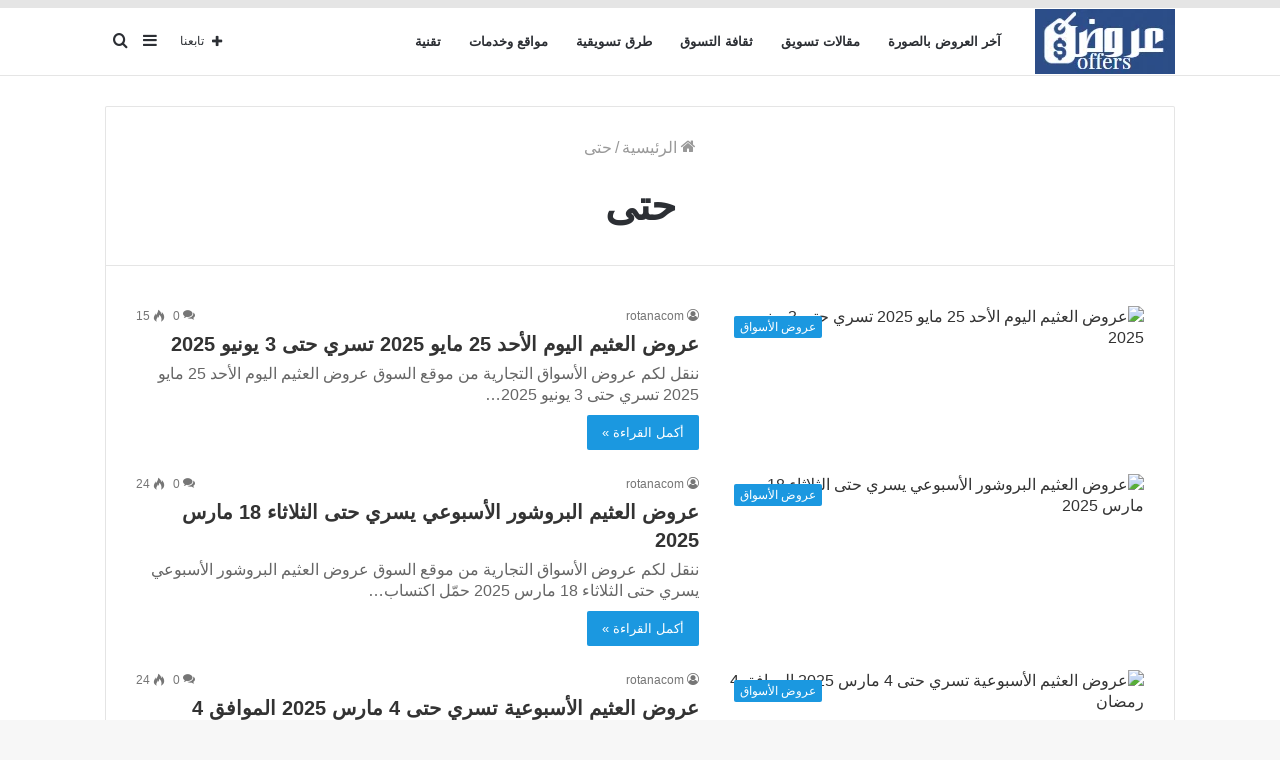

--- FILE ---
content_type: text/html; charset=UTF-8
request_url: https://rotanacom.com/tag/%D8%AD%D8%AA%D9%89
body_size: 53756
content:
<!DOCTYPE html><html dir="rtl" lang="ar" prefix="og: https://ogp.me/ns#" class="" data-skin="light"><head><script data-no-optimize="1">var litespeed_docref=sessionStorage.getItem("litespeed_docref");litespeed_docref&&(Object.defineProperty(document,"referrer",{get:function(){return litespeed_docref}}),sessionStorage.removeItem("litespeed_docref"));</script> <meta charset="UTF-8" /><link rel="profile" href="http://gmpg.org/xfn/11" /><title>حتى - روتانا</title><meta name="robots" content="max-image-preview:large" /><meta name="google-site-verification" content="V3m27drBx7WuYTZ1iocyCmFaqfUKwznUXgbfsO_Z_eo" /><link rel="canonical" href="https://rotanacom.com/tag/%d8%ad%d8%aa%d9%89" /><link rel="next" href="https://rotanacom.com/tag/%D8%AD%D8%AA%D9%89/page/2" /><meta name="generator" content="All in One SEO (AIOSEO) 4.9.3" /> <script type="application/ld+json" class="aioseo-schema">{"@context":"https:\/\/schema.org","@graph":[{"@type":"BreadcrumbList","@id":"https:\/\/rotanacom.com\/tag\/%D8%AD%D8%AA%D9%89#breadcrumblist","itemListElement":[{"@type":"ListItem","@id":"https:\/\/rotanacom.com#listItem","position":1,"name":"Home","item":"https:\/\/rotanacom.com","nextItem":{"@type":"ListItem","@id":"https:\/\/rotanacom.com\/tag\/%d8%ad%d8%aa%d9%89#listItem","name":"\u062d\u062a\u0649"}},{"@type":"ListItem","@id":"https:\/\/rotanacom.com\/tag\/%d8%ad%d8%aa%d9%89#listItem","position":2,"name":"\u062d\u062a\u0649","previousItem":{"@type":"ListItem","@id":"https:\/\/rotanacom.com#listItem","name":"Home"}}]},{"@type":"CollectionPage","@id":"https:\/\/rotanacom.com\/tag\/%D8%AD%D8%AA%D9%89#collectionpage","url":"https:\/\/rotanacom.com\/tag\/%D8%AD%D8%AA%D9%89","name":"\u062d\u062a\u0649 - \u0631\u0648\u062a\u0627\u0646\u0627","inLanguage":"ar","isPartOf":{"@id":"https:\/\/rotanacom.com\/#website"},"breadcrumb":{"@id":"https:\/\/rotanacom.com\/tag\/%D8%AD%D8%AA%D9%89#breadcrumblist"}},{"@type":"Organization","@id":"https:\/\/rotanacom.com\/#organization","name":"\u0631\u0648\u062a\u0627\u0646\u0627","description":"\u0645\u0648\u0642\u0639 \u062a\u0633\u0648\u064a\u0642 \u0648\u0639\u0631\u0648\u0636","url":"https:\/\/rotanacom.com\/"},{"@type":"WebSite","@id":"https:\/\/rotanacom.com\/#website","url":"https:\/\/rotanacom.com\/","name":"\u0631\u0648\u062a\u0627\u0646\u0627","description":"\u0645\u0648\u0642\u0639 \u062a\u0633\u0648\u064a\u0642 \u0648\u0639\u0631\u0648\u0636","inLanguage":"ar","publisher":{"@id":"https:\/\/rotanacom.com\/#organization"}}]}</script> <link rel='dns-prefetch' href='//stats.wp.com' /><link rel='dns-prefetch' href='//widgets.wp.com' /><link rel='dns-prefetch' href='//s0.wp.com' /><link rel='dns-prefetch' href='//0.gravatar.com' /><link rel='dns-prefetch' href='//1.gravatar.com' /><link rel='dns-prefetch' href='//2.gravatar.com' /><link rel='dns-prefetch' href='//www.googletagmanager.com' /><link rel='preconnect' href='//c0.wp.com' /><link rel="alternate" type="application/rss+xml" title="روتانا &laquo; الخلاصة" href="https://rotanacom.com/feed" /><link rel="alternate" type="application/rss+xml" title="روتانا &laquo; خلاصة التعليقات" href="https://rotanacom.com/comments/feed" /><link rel="alternate" type="application/rss+xml" title="روتانا &laquo; حتى خلاصة الوسوم" href="https://rotanacom.com/tag/%d8%ad%d8%aa%d9%89/feed" />
<style id='wp-img-auto-sizes-contain-inline-css' type='text/css'>img:is([sizes=auto i],[sizes^="auto," i]){contain-intrinsic-size:3000px 1500px}
/*# sourceURL=wp-img-auto-sizes-contain-inline-css */</style><link data-optimized="2" rel="stylesheet" href="https://rotanacom.com/wp-content/litespeed/css/a8f7c04d262067979c942138575498b2.css?ver=28e6e" /><link rel='stylesheet' id='wp-block-library-rtl-css' href='https://c0.wp.com/c/6.9/wp-includes/css/dist/block-library/style-rtl.min.css' type='text/css' media='all' /><style id='global-styles-inline-css' type='text/css'>:root{--wp--preset--aspect-ratio--square: 1;--wp--preset--aspect-ratio--4-3: 4/3;--wp--preset--aspect-ratio--3-4: 3/4;--wp--preset--aspect-ratio--3-2: 3/2;--wp--preset--aspect-ratio--2-3: 2/3;--wp--preset--aspect-ratio--16-9: 16/9;--wp--preset--aspect-ratio--9-16: 9/16;--wp--preset--color--black: #000000;--wp--preset--color--cyan-bluish-gray: #abb8c3;--wp--preset--color--white: #ffffff;--wp--preset--color--pale-pink: #f78da7;--wp--preset--color--vivid-red: #cf2e2e;--wp--preset--color--luminous-vivid-orange: #ff6900;--wp--preset--color--luminous-vivid-amber: #fcb900;--wp--preset--color--light-green-cyan: #7bdcb5;--wp--preset--color--vivid-green-cyan: #00d084;--wp--preset--color--pale-cyan-blue: #8ed1fc;--wp--preset--color--vivid-cyan-blue: #0693e3;--wp--preset--color--vivid-purple: #9b51e0;--wp--preset--gradient--vivid-cyan-blue-to-vivid-purple: linear-gradient(135deg,rgb(6,147,227) 0%,rgb(155,81,224) 100%);--wp--preset--gradient--light-green-cyan-to-vivid-green-cyan: linear-gradient(135deg,rgb(122,220,180) 0%,rgb(0,208,130) 100%);--wp--preset--gradient--luminous-vivid-amber-to-luminous-vivid-orange: linear-gradient(135deg,rgb(252,185,0) 0%,rgb(255,105,0) 100%);--wp--preset--gradient--luminous-vivid-orange-to-vivid-red: linear-gradient(135deg,rgb(255,105,0) 0%,rgb(207,46,46) 100%);--wp--preset--gradient--very-light-gray-to-cyan-bluish-gray: linear-gradient(135deg,rgb(238,238,238) 0%,rgb(169,184,195) 100%);--wp--preset--gradient--cool-to-warm-spectrum: linear-gradient(135deg,rgb(74,234,220) 0%,rgb(151,120,209) 20%,rgb(207,42,186) 40%,rgb(238,44,130) 60%,rgb(251,105,98) 80%,rgb(254,248,76) 100%);--wp--preset--gradient--blush-light-purple: linear-gradient(135deg,rgb(255,206,236) 0%,rgb(152,150,240) 100%);--wp--preset--gradient--blush-bordeaux: linear-gradient(135deg,rgb(254,205,165) 0%,rgb(254,45,45) 50%,rgb(107,0,62) 100%);--wp--preset--gradient--luminous-dusk: linear-gradient(135deg,rgb(255,203,112) 0%,rgb(199,81,192) 50%,rgb(65,88,208) 100%);--wp--preset--gradient--pale-ocean: linear-gradient(135deg,rgb(255,245,203) 0%,rgb(182,227,212) 50%,rgb(51,167,181) 100%);--wp--preset--gradient--electric-grass: linear-gradient(135deg,rgb(202,248,128) 0%,rgb(113,206,126) 100%);--wp--preset--gradient--midnight: linear-gradient(135deg,rgb(2,3,129) 0%,rgb(40,116,252) 100%);--wp--preset--font-size--small: 13px;--wp--preset--font-size--medium: 20px;--wp--preset--font-size--large: 36px;--wp--preset--font-size--x-large: 42px;--wp--preset--spacing--20: 0.44rem;--wp--preset--spacing--30: 0.67rem;--wp--preset--spacing--40: 1rem;--wp--preset--spacing--50: 1.5rem;--wp--preset--spacing--60: 2.25rem;--wp--preset--spacing--70: 3.38rem;--wp--preset--spacing--80: 5.06rem;--wp--preset--shadow--natural: 6px 6px 9px rgba(0, 0, 0, 0.2);--wp--preset--shadow--deep: 12px 12px 50px rgba(0, 0, 0, 0.4);--wp--preset--shadow--sharp: 6px 6px 0px rgba(0, 0, 0, 0.2);--wp--preset--shadow--outlined: 6px 6px 0px -3px rgb(255, 255, 255), 6px 6px rgb(0, 0, 0);--wp--preset--shadow--crisp: 6px 6px 0px rgb(0, 0, 0);}:where(.is-layout-flex){gap: 0.5em;}:where(.is-layout-grid){gap: 0.5em;}body .is-layout-flex{display: flex;}.is-layout-flex{flex-wrap: wrap;align-items: center;}.is-layout-flex > :is(*, div){margin: 0;}body .is-layout-grid{display: grid;}.is-layout-grid > :is(*, div){margin: 0;}:where(.wp-block-columns.is-layout-flex){gap: 2em;}:where(.wp-block-columns.is-layout-grid){gap: 2em;}:where(.wp-block-post-template.is-layout-flex){gap: 1.25em;}:where(.wp-block-post-template.is-layout-grid){gap: 1.25em;}.has-black-color{color: var(--wp--preset--color--black) !important;}.has-cyan-bluish-gray-color{color: var(--wp--preset--color--cyan-bluish-gray) !important;}.has-white-color{color: var(--wp--preset--color--white) !important;}.has-pale-pink-color{color: var(--wp--preset--color--pale-pink) !important;}.has-vivid-red-color{color: var(--wp--preset--color--vivid-red) !important;}.has-luminous-vivid-orange-color{color: var(--wp--preset--color--luminous-vivid-orange) !important;}.has-luminous-vivid-amber-color{color: var(--wp--preset--color--luminous-vivid-amber) !important;}.has-light-green-cyan-color{color: var(--wp--preset--color--light-green-cyan) !important;}.has-vivid-green-cyan-color{color: var(--wp--preset--color--vivid-green-cyan) !important;}.has-pale-cyan-blue-color{color: var(--wp--preset--color--pale-cyan-blue) !important;}.has-vivid-cyan-blue-color{color: var(--wp--preset--color--vivid-cyan-blue) !important;}.has-vivid-purple-color{color: var(--wp--preset--color--vivid-purple) !important;}.has-black-background-color{background-color: var(--wp--preset--color--black) !important;}.has-cyan-bluish-gray-background-color{background-color: var(--wp--preset--color--cyan-bluish-gray) !important;}.has-white-background-color{background-color: var(--wp--preset--color--white) !important;}.has-pale-pink-background-color{background-color: var(--wp--preset--color--pale-pink) !important;}.has-vivid-red-background-color{background-color: var(--wp--preset--color--vivid-red) !important;}.has-luminous-vivid-orange-background-color{background-color: var(--wp--preset--color--luminous-vivid-orange) !important;}.has-luminous-vivid-amber-background-color{background-color: var(--wp--preset--color--luminous-vivid-amber) !important;}.has-light-green-cyan-background-color{background-color: var(--wp--preset--color--light-green-cyan) !important;}.has-vivid-green-cyan-background-color{background-color: var(--wp--preset--color--vivid-green-cyan) !important;}.has-pale-cyan-blue-background-color{background-color: var(--wp--preset--color--pale-cyan-blue) !important;}.has-vivid-cyan-blue-background-color{background-color: var(--wp--preset--color--vivid-cyan-blue) !important;}.has-vivid-purple-background-color{background-color: var(--wp--preset--color--vivid-purple) !important;}.has-black-border-color{border-color: var(--wp--preset--color--black) !important;}.has-cyan-bluish-gray-border-color{border-color: var(--wp--preset--color--cyan-bluish-gray) !important;}.has-white-border-color{border-color: var(--wp--preset--color--white) !important;}.has-pale-pink-border-color{border-color: var(--wp--preset--color--pale-pink) !important;}.has-vivid-red-border-color{border-color: var(--wp--preset--color--vivid-red) !important;}.has-luminous-vivid-orange-border-color{border-color: var(--wp--preset--color--luminous-vivid-orange) !important;}.has-luminous-vivid-amber-border-color{border-color: var(--wp--preset--color--luminous-vivid-amber) !important;}.has-light-green-cyan-border-color{border-color: var(--wp--preset--color--light-green-cyan) !important;}.has-vivid-green-cyan-border-color{border-color: var(--wp--preset--color--vivid-green-cyan) !important;}.has-pale-cyan-blue-border-color{border-color: var(--wp--preset--color--pale-cyan-blue) !important;}.has-vivid-cyan-blue-border-color{border-color: var(--wp--preset--color--vivid-cyan-blue) !important;}.has-vivid-purple-border-color{border-color: var(--wp--preset--color--vivid-purple) !important;}.has-vivid-cyan-blue-to-vivid-purple-gradient-background{background: var(--wp--preset--gradient--vivid-cyan-blue-to-vivid-purple) !important;}.has-light-green-cyan-to-vivid-green-cyan-gradient-background{background: var(--wp--preset--gradient--light-green-cyan-to-vivid-green-cyan) !important;}.has-luminous-vivid-amber-to-luminous-vivid-orange-gradient-background{background: var(--wp--preset--gradient--luminous-vivid-amber-to-luminous-vivid-orange) !important;}.has-luminous-vivid-orange-to-vivid-red-gradient-background{background: var(--wp--preset--gradient--luminous-vivid-orange-to-vivid-red) !important;}.has-very-light-gray-to-cyan-bluish-gray-gradient-background{background: var(--wp--preset--gradient--very-light-gray-to-cyan-bluish-gray) !important;}.has-cool-to-warm-spectrum-gradient-background{background: var(--wp--preset--gradient--cool-to-warm-spectrum) !important;}.has-blush-light-purple-gradient-background{background: var(--wp--preset--gradient--blush-light-purple) !important;}.has-blush-bordeaux-gradient-background{background: var(--wp--preset--gradient--blush-bordeaux) !important;}.has-luminous-dusk-gradient-background{background: var(--wp--preset--gradient--luminous-dusk) !important;}.has-pale-ocean-gradient-background{background: var(--wp--preset--gradient--pale-ocean) !important;}.has-electric-grass-gradient-background{background: var(--wp--preset--gradient--electric-grass) !important;}.has-midnight-gradient-background{background: var(--wp--preset--gradient--midnight) !important;}.has-small-font-size{font-size: var(--wp--preset--font-size--small) !important;}.has-medium-font-size{font-size: var(--wp--preset--font-size--medium) !important;}.has-large-font-size{font-size: var(--wp--preset--font-size--large) !important;}.has-x-large-font-size{font-size: var(--wp--preset--font-size--x-large) !important;}
/*# sourceURL=global-styles-inline-css */</style><style id='classic-theme-styles-inline-css' type='text/css'>/*! This file is auto-generated */
.wp-block-button__link{color:#fff;background-color:#32373c;border-radius:9999px;box-shadow:none;text-decoration:none;padding:calc(.667em + 2px) calc(1.333em + 2px);font-size:1.125em}.wp-block-file__button{background:#32373c;color:#fff;text-decoration:none}
/*# sourceURL=/wp-includes/css/classic-themes.min.css */</style><link rel='stylesheet' id='jetpack_likes-css' href='https://c0.wp.com/p/jetpack/15.4/modules/likes/style.css' type='text/css' media='all' /><style id='tie-css-ilightbox-inline-css' type='text/css'>.wf-active body{font-family: 'Cairo';}.wf-active .logo-text,.wf-active h1,.wf-active h2,.wf-active h3,.wf-active h4,.wf-active h5,.wf-active h6,.wf-active .the-subtitle{font-family: 'Cairo';}.wf-active #main-nav .main-menu > ul > li > a{font-family: 'Cairo';}body{font-size: 16px;font-weight: 100;}#main-nav .main-menu > ul > li > a{text-transform: uppercase;}.post-widget-body .post-title,.timeline-widget ul li h3,.posts-list-half-posts li .post-title{font-size: 16px;font-weight: 800;}#tie-wrapper .mag-box.big-post-left-box li:not(:first-child) .post-title,#tie-wrapper .mag-box.big-post-top-box li:not(:first-child) .post-title,#tie-wrapper .mag-box.half-box li:not(:first-child) .post-title,#tie-wrapper .mag-box.big-thumb-left-box li:not(:first-child) .post-title,#tie-wrapper .mag-box.scrolling-box .slide .post-title,#tie-wrapper .mag-box.miscellaneous-box li:not(:first-child) .post-title{font-weight: 500;}.brand-title,a:hover,.tie-popup-search-submit,#logo.text-logo a,.theme-header nav .components #search-submit:hover,.theme-header .header-nav .components > li:hover > a,.theme-header .header-nav .components li a:hover,.main-menu ul.cats-vertical li a.is-active,.main-menu ul.cats-vertical li a:hover,.main-nav li.mega-menu .post-meta a:hover,.main-nav li.mega-menu .post-box-title a:hover,.search-in-main-nav.autocomplete-suggestions a:hover,#main-nav .menu ul:not(.cats-horizontal) li:hover > a,#main-nav .menu ul li.current-menu-item:not(.mega-link-column) > a,.top-nav .menu li:hover > a,.top-nav .menu > .tie-current-menu > a,.search-in-top-nav.autocomplete-suggestions .post-title a:hover,div.mag-box .mag-box-options .mag-box-filter-links a.active,.mag-box-filter-links .flexMenu-viewMore:hover > a,.stars-rating-active,body .tabs.tabs .active > a,.video-play-icon,.spinner-circle:after,#go-to-content:hover,.comment-list .comment-author .fn,.commentlist .comment-author .fn,blockquote::before,blockquote cite,blockquote.quote-simple p,.multiple-post-pages a:hover,#story-index li .is-current,.latest-tweets-widget .twitter-icon-wrap span,.wide-slider-nav-wrapper .slide,.wide-next-prev-slider-wrapper .tie-slider-nav li:hover span,.review-final-score h3,#mobile-menu-icon:hover .menu-text,body .entry a,.dark-skin body .entry a,.entry .post-bottom-meta a:hover,.comment-list .comment-content a,q a,blockquote a,.widget.tie-weather-widget .icon-basecloud-bg:after,.site-footer a:hover,.site-footer .stars-rating-active,.site-footer .twitter-icon-wrap span,.site-info a:hover{color: #1b98e0;}#instagram-link a:hover{color: #1b98e0 !important;border-color: #1b98e0 !important;}[type='submit'],.button,.generic-button a,.generic-button button,.theme-header .header-nav .comp-sub-menu a.button.guest-btn:hover,.theme-header .header-nav .comp-sub-menu a.checkout-button,nav.main-nav .menu > li.tie-current-menu > a,nav.main-nav .menu > li:hover > a,.main-menu .mega-links-head:after,.main-nav .mega-menu.mega-cat .cats-horizontal li a.is-active,#mobile-menu-icon:hover .nav-icon,#mobile-menu-icon:hover .nav-icon:before,#mobile-menu-icon:hover .nav-icon:after,.search-in-main-nav.autocomplete-suggestions a.button,.search-in-top-nav.autocomplete-suggestions a.button,.spinner > div,.post-cat,.pages-numbers li.current span,.multiple-post-pages > span,#tie-wrapper .mejs-container .mejs-controls,.mag-box-filter-links a:hover,.slider-arrow-nav a:not(.pagination-disabled):hover,.comment-list .reply a:hover,.commentlist .reply a:hover,#reading-position-indicator,#story-index-icon,.videos-block .playlist-title,.review-percentage .review-item span span,.tie-slick-dots li.slick-active button,.tie-slick-dots li button:hover,.digital-rating-static,.timeline-widget li a:hover .date:before,#wp-calendar #today,.posts-list-counter li.widget-post-list:before,.cat-counter a + span,.tie-slider-nav li span:hover,.fullwidth-area .widget_tag_cloud .tagcloud a:hover,.magazine2:not(.block-head-4) .dark-widgetized-area ul.tabs a:hover,.magazine2:not(.block-head-4) .dark-widgetized-area ul.tabs .active a,.magazine1 .dark-widgetized-area ul.tabs a:hover,.magazine1 .dark-widgetized-area ul.tabs .active a,.block-head-4.magazine2 .dark-widgetized-area .tabs.tabs .active a,.block-head-4.magazine2 .dark-widgetized-area .tabs > .active a:before,.block-head-4.magazine2 .dark-widgetized-area .tabs > .active a:after,.demo_store,.demo #logo:after,.demo #sticky-logo:after,.widget.tie-weather-widget,span.video-close-btn:hover,#go-to-top,.latest-tweets-widget .slider-links .button:not(:hover){background-color: #1b98e0;color: #FFFFFF;}.tie-weather-widget .widget-title .the-subtitle,.block-head-4.magazine2 #footer .tabs .active a:hover{color: #FFFFFF;}pre,code,.pages-numbers li.current span,.theme-header .header-nav .comp-sub-menu a.button.guest-btn:hover,.multiple-post-pages > span,.post-content-slideshow .tie-slider-nav li span:hover,#tie-body .tie-slider-nav li > span:hover,.slider-arrow-nav a:not(.pagination-disabled):hover,.main-nav .mega-menu.mega-cat .cats-horizontal li a.is-active,.main-nav .mega-menu.mega-cat .cats-horizontal li a:hover,.main-menu .menu > li > .menu-sub-content{border-color: #1b98e0;}.main-menu .menu > li.tie-current-menu{border-bottom-color: #1b98e0;}.top-nav .menu li.tie-current-menu > a:before,.top-nav .menu li.menu-item-has-children:hover > a:before{border-top-color: #1b98e0;}.main-nav .main-menu .menu > li.tie-current-menu > a:before,.main-nav .main-menu .menu > li:hover > a:before{border-top-color: #FFFFFF;}header.main-nav-light .main-nav .menu-item-has-children li:hover > a:before,header.main-nav-light .main-nav .mega-menu li:hover > a:before{border-left-color: #1b98e0;}.rtl header.main-nav-light .main-nav .menu-item-has-children li:hover > a:before,.rtl header.main-nav-light .main-nav .mega-menu li:hover > a:before{border-right-color: #1b98e0;border-left-color: transparent;}.top-nav ul.menu li .menu-item-has-children:hover > a:before{border-top-color: transparent;border-left-color: #1b98e0;}.rtl .top-nav ul.menu li .menu-item-has-children:hover > a:before{border-left-color: transparent;border-right-color: #1b98e0;}::-moz-selection{background-color: #1b98e0;color: #FFFFFF;}::selection{background-color: #1b98e0;color: #FFFFFF;}circle.circle_bar{stroke: #1b98e0;}#reading-position-indicator{box-shadow: 0 0 10px rgba( 27,152,224,0.7);}#logo.text-logo a:hover,body .entry a:hover,.dark-skin body .entry a:hover,.comment-list .comment-content a:hover,.block-head-4.magazine2 .site-footer .tabs li a:hover,q a:hover,blockquote a:hover{color: #0066ae;}.button:hover,input[type='submit']:hover,.generic-button a:hover,.generic-button button:hover,a.post-cat:hover,.site-footer .button:hover,.site-footer [type='submit']:hover,.search-in-main-nav.autocomplete-suggestions a.button:hover,.search-in-top-nav.autocomplete-suggestions a.button:hover,.theme-header .header-nav .comp-sub-menu a.checkout-button:hover{background-color: #0066ae;color: #FFFFFF;}.theme-header .header-nav .comp-sub-menu a.checkout-button:not(:hover),body .entry a.button{color: #FFFFFF;}#story-index.is-compact .story-index-content{background-color: #1b98e0;}#story-index.is-compact .story-index-content a,#story-index.is-compact .story-index-content .is-current{color: #FFFFFF;}#tie-body .mag-box-title h3 a,#tie-body .block-more-button{color: #1b98e0;}#tie-body .mag-box-title h3 a:hover,#tie-body .block-more-button:hover{color: #0066ae;}#tie-body .mag-box-title{color: #1b98e0;}#tie-body .mag-box-title:before{border-top-color: #1b98e0;}#tie-body .mag-box-title:after,#tie-body #footer .widget-title:after{background-color: #1b98e0;}.brand-title,a:hover,.tie-popup-search-submit,#logo.text-logo a,.theme-header nav .components #search-submit:hover,.theme-header .header-nav .components > li:hover > a,.theme-header .header-nav .components li a:hover,.main-menu ul.cats-vertical li a.is-active,.main-menu ul.cats-vertical li a:hover,.main-nav li.mega-menu .post-meta a:hover,.main-nav li.mega-menu .post-box-title a:hover,.search-in-main-nav.autocomplete-suggestions a:hover,#main-nav .menu ul:not(.cats-horizontal) li:hover > a,#main-nav .menu ul li.current-menu-item:not(.mega-link-column) > a,.top-nav .menu li:hover > a,.top-nav .menu > .tie-current-menu > a,.search-in-top-nav.autocomplete-suggestions .post-title a:hover,div.mag-box .mag-box-options .mag-box-filter-links a.active,.mag-box-filter-links .flexMenu-viewMore:hover > a,.stars-rating-active,body .tabs.tabs .active > a,.video-play-icon,.spinner-circle:after,#go-to-content:hover,.comment-list .comment-author .fn,.commentlist .comment-author .fn,blockquote::before,blockquote cite,blockquote.quote-simple p,.multiple-post-pages a:hover,#story-index li .is-current,.latest-tweets-widget .twitter-icon-wrap span,.wide-slider-nav-wrapper .slide,.wide-next-prev-slider-wrapper .tie-slider-nav li:hover span,.review-final-score h3,#mobile-menu-icon:hover .menu-text,body .entry a,.dark-skin body .entry a,.entry .post-bottom-meta a:hover,.comment-list .comment-content a,q a,blockquote a,.widget.tie-weather-widget .icon-basecloud-bg:after,.site-footer a:hover,.site-footer .stars-rating-active,.site-footer .twitter-icon-wrap span,.site-info a:hover{color: #1b98e0;}#instagram-link a:hover{color: #1b98e0 !important;border-color: #1b98e0 !important;}[type='submit'],.button,.generic-button a,.generic-button button,.theme-header .header-nav .comp-sub-menu a.button.guest-btn:hover,.theme-header .header-nav .comp-sub-menu a.checkout-button,nav.main-nav .menu > li.tie-current-menu > a,nav.main-nav .menu > li:hover > a,.main-menu .mega-links-head:after,.main-nav .mega-menu.mega-cat .cats-horizontal li a.is-active,#mobile-menu-icon:hover .nav-icon,#mobile-menu-icon:hover .nav-icon:before,#mobile-menu-icon:hover .nav-icon:after,.search-in-main-nav.autocomplete-suggestions a.button,.search-in-top-nav.autocomplete-suggestions a.button,.spinner > div,.post-cat,.pages-numbers li.current span,.multiple-post-pages > span,#tie-wrapper .mejs-container .mejs-controls,.mag-box-filter-links a:hover,.slider-arrow-nav a:not(.pagination-disabled):hover,.comment-list .reply a:hover,.commentlist .reply a:hover,#reading-position-indicator,#story-index-icon,.videos-block .playlist-title,.review-percentage .review-item span span,.tie-slick-dots li.slick-active button,.tie-slick-dots li button:hover,.digital-rating-static,.timeline-widget li a:hover .date:before,#wp-calendar #today,.posts-list-counter li.widget-post-list:before,.cat-counter a + span,.tie-slider-nav li span:hover,.fullwidth-area .widget_tag_cloud .tagcloud a:hover,.magazine2:not(.block-head-4) .dark-widgetized-area ul.tabs a:hover,.magazine2:not(.block-head-4) .dark-widgetized-area ul.tabs .active a,.magazine1 .dark-widgetized-area ul.tabs a:hover,.magazine1 .dark-widgetized-area ul.tabs .active a,.block-head-4.magazine2 .dark-widgetized-area .tabs.tabs .active a,.block-head-4.magazine2 .dark-widgetized-area .tabs > .active a:before,.block-head-4.magazine2 .dark-widgetized-area .tabs > .active a:after,.demo_store,.demo #logo:after,.demo #sticky-logo:after,.widget.tie-weather-widget,span.video-close-btn:hover,#go-to-top,.latest-tweets-widget .slider-links .button:not(:hover){background-color: #1b98e0;color: #FFFFFF;}.tie-weather-widget .widget-title .the-subtitle,.block-head-4.magazine2 #footer .tabs .active a:hover{color: #FFFFFF;}pre,code,.pages-numbers li.current span,.theme-header .header-nav .comp-sub-menu a.button.guest-btn:hover,.multiple-post-pages > span,.post-content-slideshow .tie-slider-nav li span:hover,#tie-body .tie-slider-nav li > span:hover,.slider-arrow-nav a:not(.pagination-disabled):hover,.main-nav .mega-menu.mega-cat .cats-horizontal li a.is-active,.main-nav .mega-menu.mega-cat .cats-horizontal li a:hover,.main-menu .menu > li > .menu-sub-content{border-color: #1b98e0;}.main-menu .menu > li.tie-current-menu{border-bottom-color: #1b98e0;}.top-nav .menu li.tie-current-menu > a:before,.top-nav .menu li.menu-item-has-children:hover > a:before{border-top-color: #1b98e0;}.main-nav .main-menu .menu > li.tie-current-menu > a:before,.main-nav .main-menu .menu > li:hover > a:before{border-top-color: #FFFFFF;}header.main-nav-light .main-nav .menu-item-has-children li:hover > a:before,header.main-nav-light .main-nav .mega-menu li:hover > a:before{border-left-color: #1b98e0;}.rtl header.main-nav-light .main-nav .menu-item-has-children li:hover > a:before,.rtl header.main-nav-light .main-nav .mega-menu li:hover > a:before{border-right-color: #1b98e0;border-left-color: transparent;}.top-nav ul.menu li .menu-item-has-children:hover > a:before{border-top-color: transparent;border-left-color: #1b98e0;}.rtl .top-nav ul.menu li .menu-item-has-children:hover > a:before{border-left-color: transparent;border-right-color: #1b98e0;}::-moz-selection{background-color: #1b98e0;color: #FFFFFF;}::selection{background-color: #1b98e0;color: #FFFFFF;}circle.circle_bar{stroke: #1b98e0;}#reading-position-indicator{box-shadow: 0 0 10px rgba( 27,152,224,0.7);}#logo.text-logo a:hover,body .entry a:hover,.dark-skin body .entry a:hover,.comment-list .comment-content a:hover,.block-head-4.magazine2 .site-footer .tabs li a:hover,q a:hover,blockquote a:hover{color: #0066ae;}.button:hover,input[type='submit']:hover,.generic-button a:hover,.generic-button button:hover,a.post-cat:hover,.site-footer .button:hover,.site-footer [type='submit']:hover,.search-in-main-nav.autocomplete-suggestions a.button:hover,.search-in-top-nav.autocomplete-suggestions a.button:hover,.theme-header .header-nav .comp-sub-menu a.checkout-button:hover{background-color: #0066ae;color: #FFFFFF;}.theme-header .header-nav .comp-sub-menu a.checkout-button:not(:hover),body .entry a.button{color: #FFFFFF;}#story-index.is-compact .story-index-content{background-color: #1b98e0;}#story-index.is-compact .story-index-content a,#story-index.is-compact .story-index-content .is-current{color: #FFFFFF;}#tie-body .mag-box-title h3 a,#tie-body .block-more-button{color: #1b98e0;}#tie-body .mag-box-title h3 a:hover,#tie-body .block-more-button:hover{color: #0066ae;}#tie-body .mag-box-title{color: #1b98e0;}#tie-body .mag-box-title:before{border-top-color: #1b98e0;}#tie-body .mag-box-title:after,#tie-body #footer .widget-title:after{background-color: #1b98e0;}#top-nav,#top-nav .sub-menu,#top-nav .comp-sub-menu,#top-nav .ticker-content,#top-nav .ticker-swipe,.top-nav-boxed #top-nav .topbar-wrapper,.search-in-top-nav.autocomplete-suggestions,#top-nav .guest-btn:not(:hover){background-color : #f5f5f5;}#top-nav *,.search-in-top-nav.autocomplete-suggestions{border-color: rgba( 0,0,0,0.08);}#top-nav .icon-basecloud-bg:after{color: #f5f5f5;}#top-nav a:not(:hover),#top-nav input,#top-nav #search-submit,#top-nav .fa-spinner,#top-nav .dropdown-social-icons li a span,#top-nav .components > li .social-link:not(:hover) span,.search-in-top-nav.autocomplete-suggestions a{color: #444444;}#top-nav .menu-item-has-children > a:before{border-top-color: #444444;}#top-nav li .menu-item-has-children > a:before{border-top-color: transparent;border-left-color: #444444;}.rtl #top-nav .menu li .menu-item-has-children > a:before{border-left-color: transparent;border-right-color: #444444;}#top-nav input::-moz-placeholder{color: #444444;}#top-nav input:-moz-placeholder{color: #444444;}#top-nav input:-ms-input-placeholder{color: #444444;}#top-nav input::-webkit-input-placeholder{color: #444444;}#top-nav .comp-sub-menu .button:hover,#top-nav .checkout-button,.search-in-top-nav.autocomplete-suggestions .button{background-color: #1b98e0;}#top-nav a:hover,#top-nav .menu li:hover > a,#top-nav .menu > .tie-current-menu > a,#top-nav .components > li:hover > a,#top-nav .components #search-submit:hover,.search-in-top-nav.autocomplete-suggestions .post-title a:hover{color: #1b98e0;}#top-nav .comp-sub-menu .button:hover{border-color: #1b98e0;}#top-nav .tie-current-menu > a:before,#top-nav .menu .menu-item-has-children:hover > a:before{border-top-color: #1b98e0;}#top-nav .menu li .menu-item-has-children:hover > a:before{border-top-color: transparent;border-left-color: #1b98e0;}.rtl #top-nav .menu li .menu-item-has-children:hover > a:before{border-left-color: transparent;border-right-color: #1b98e0;}#top-nav .comp-sub-menu .button:hover,#top-nav .comp-sub-menu .checkout-button,.search-in-top-nav.autocomplete-suggestions .button{color: #FFFFFF;}#top-nav .comp-sub-menu .checkout-button:hover,.search-in-top-nav.autocomplete-suggestions .button:hover{background-color: #007ac2;}#top-nav,#top-nav .comp-sub-menu,#top-nav .tie-weather-widget{color: #777777;}.search-in-top-nav.autocomplete-suggestions .post-meta,.search-in-top-nav.autocomplete-suggestions .post-meta a:not(:hover){color: rgba( 119,119,119,0.7 );}#top-nav .weather-icon .icon-cloud,#top-nav .weather-icon .icon-basecloud-bg,#top-nav .weather-icon .icon-cloud-behind{color: #777777 !important;}#theme-header:not(.main-nav-boxed) #main-nav,.main-nav-boxed .main-menu-wrapper{border-top-width:8px !important;border-bottom-width:1px !important;border-right: 0 none;border-left : 0 none;}.main-nav-boxed #main-nav.fixed-nav{box-shadow: none;}#footer{background-color: #444444;}#site-info{background-color: #ffffff;}#footer .posts-list-counter .posts-list-items li.widget-post-list:before{border-color: #444444;}#footer .timeline-widget a .date:before{border-color: rgba(68,68,68,0.8);}#footer .footer-boxed-widget-area,#footer textarea,#footer input:not([type=submit]),#footer select,#footer code,#footer kbd,#footer pre,#footer samp,#footer .show-more-button,#footer .slider-links .tie-slider-nav span,#footer #wp-calendar,#footer #wp-calendar tbody td,#footer #wp-calendar thead th,#footer .widget.buddypress .item-options a{border-color: rgba(255,255,255,0.1);}#footer .social-statistics-widget .white-bg li.social-icons-item a,#footer .widget_tag_cloud .tagcloud a,#footer .latest-tweets-widget .slider-links .tie-slider-nav span,#footer .widget_layered_nav_filters a{border-color: rgba(255,255,255,0.1);}#footer .social-statistics-widget .white-bg li:before{background: rgba(255,255,255,0.1);}.site-footer #wp-calendar tbody td{background: rgba(255,255,255,0.02);}#footer .white-bg .social-icons-item a span.followers span,#footer .circle-three-cols .social-icons-item a .followers-num,#footer .circle-three-cols .social-icons-item a .followers-name{color: rgba(255,255,255,0.8);}#footer .timeline-widget ul:before,#footer .timeline-widget a:not(:hover) .date:before{background-color: #262626;}#footer .widget-title,#footer .widget-title a:not(:hover){color: #dddddd;}#footer,#footer textarea,#footer input:not([type='submit']),#footer select,#footer #wp-calendar tbody,#footer .tie-slider-nav li span:not(:hover),#footer .widget_categories li a:before,#footer .widget_product_categories li a:before,#footer .widget_layered_nav li a:before,#footer .widget_archive li a:before,#footer .widget_nav_menu li a:before,#footer .widget_meta li a:before,#footer .widget_pages li a:before,#footer .widget_recent_entries li a:before,#footer .widget_display_forums li a:before,#footer .widget_display_views li a:before,#footer .widget_rss li a:before,#footer .widget_display_stats dt:before,#footer .subscribe-widget-content h3,#footer .about-author .social-icons a:not(:hover) span{color: #aaaaaa;}#footer post-widget-body .meta-item,#footer .post-meta,#footer .stream-title,#footer.dark-skin .timeline-widget .date,#footer .wp-caption .wp-caption-text,#footer .rss-date{color: rgba(170,170,170,0.7);}#footer input::-moz-placeholder{color: #aaaaaa;}#footer input:-moz-placeholder{color: #aaaaaa;}#footer input:-ms-input-placeholder{color: #aaaaaa;}#footer input::-webkit-input-placeholder{color: #aaaaaa;}#site-info,#site-info ul.social-icons li a:not(:hover) span{color: #999999;}#footer .site-info a:not(:hover){color: #666666;}.tie-cat-10,.tie-cat-item-10 > span{background-color:#e67e22 !important;color:#FFFFFF !important;}.tie-cat-10:after{border-top-color:#e67e22 !important;}.tie-cat-10:hover{background-color:#c86004 !important;}.tie-cat-10:hover:after{border-top-color:#c86004 !important;}.tie-cat-18,.tie-cat-item-18 > span{background-color:#2ecc71 !important;color:#FFFFFF !important;}.tie-cat-18:after{border-top-color:#2ecc71 !important;}.tie-cat-18:hover{background-color:#10ae53 !important;}.tie-cat-18:hover:after{border-top-color:#10ae53 !important;}.tie-cat-23,.tie-cat-item-23 > span{background-color:#9b59b6 !important;color:#FFFFFF !important;}.tie-cat-23:after{border-top-color:#9b59b6 !important;}.tie-cat-23:hover{background-color:#7d3b98 !important;}.tie-cat-23:hover:after{border-top-color:#7d3b98 !important;}.tie-cat-26,.tie-cat-item-26 > span{background-color:#34495e !important;color:#FFFFFF !important;}.tie-cat-26:after{border-top-color:#34495e !important;}.tie-cat-26:hover{background-color:#162b40 !important;}.tie-cat-26:hover:after{border-top-color:#162b40 !important;}.tie-cat-27,.tie-cat-item-27 > span{background-color:#795548 !important;color:#FFFFFF !important;}.tie-cat-27:after{border-top-color:#795548 !important;}.tie-cat-27:hover{background-color:#5b372a !important;}.tie-cat-27:hover:after{border-top-color:#5b372a !important;}.tie-cat-28,.tie-cat-item-28 > span{background-color:#4CAF50 !important;color:#FFFFFF !important;}.tie-cat-28:after{border-top-color:#4CAF50 !important;}.tie-cat-28:hover{background-color:#2e9132 !important;}.tie-cat-28:hover:after{border-top-color:#2e9132 !important;}@media (min-width: 1200px){.container{width: auto;}}.boxed-layout #tie-wrapper,.boxed-layout .fixed-nav{max-width: 1130px;}@media (min-width: 1100px){.container,.wide-next-prev-slider-wrapper .slider-main-container{max-width: 1100px;}}
/*# sourceURL=tie-css-ilightbox-inline-css */</style> <script type="litespeed/javascript" data-src="https://c0.wp.com/c/6.9/wp-includes/js/jquery/jquery.min.js" id="jquery-core-js"></script> <script type="litespeed/javascript" data-src="https://c0.wp.com/c/6.9/wp-includes/js/jquery/jquery-migrate.min.js" id="jquery-migrate-js"></script> <link rel="https://api.w.org/" href="https://rotanacom.com/wp-json/" /><link rel="alternate" title="JSON" type="application/json" href="https://rotanacom.com/wp-json/wp/v2/tags/205" /><link rel="EditURI" type="application/rsd+xml" title="RSD" href="https://rotanacom.com/xmlrpc.php?rsd" /><meta name="generator" content="WordPress 6.9" /><link rel='dns-prefetch' href='https://i0.wp.com/'><link rel='preconnect' href='https://i0.wp.com/' crossorigin><link rel='dns-prefetch' href='https://i1.wp.com/'><link rel='preconnect' href='https://i1.wp.com/' crossorigin><link rel='dns-prefetch' href='https://i2.wp.com/'><link rel='preconnect' href='https://i2.wp.com/' crossorigin><link rel='dns-prefetch' href='https://i3.wp.com/'><link rel='preconnect' href='https://i3.wp.com/' crossorigin><meta name="generator" content="Site Kit by Google 1.170.0" /><style>img#wpstats{display:none}</style><meta http-equiv="X-UA-Compatible" content="IE=edge"><meta name="theme-color" content="#1b98e0" /><meta name="viewport" content="width=device-width, initial-scale=1.0" /><link rel="icon" href="https://rotanacom.com/wp-content/uploads/2024/10/cropped-c3928401-ce6a-424f-a6a2-c31fb3255dc5-32x32.png" sizes="32x32" /><link rel="icon" href="https://rotanacom.com/wp-content/uploads/2024/10/cropped-c3928401-ce6a-424f-a6a2-c31fb3255dc5-192x192.png" sizes="192x192" /><link rel="apple-touch-icon" href="https://rotanacom.com/wp-content/uploads/2024/10/cropped-c3928401-ce6a-424f-a6a2-c31fb3255dc5-180x180.png" /><meta name="msapplication-TileImage" content="https://rotanacom.com/wp-content/uploads/2024/10/cropped-c3928401-ce6a-424f-a6a2-c31fb3255dc5-270x270.png" /></head><body id="tie-body" class="rtl archive tag tag-205 wp-theme-jannah wrapper-has-shadow block-head-1 magazine1 is-desktop is-header-layout-4 full-width hide_share_post_top hide_share_post_bottom"><div class="background-overlay"><div id="tie-container" class="site tie-container"><div id="tie-wrapper"><header id="theme-header" class="theme-header header-layout-4 header-layout-1 main-nav-light main-nav-default-light main-nav-below no-stream-item has-normal-width-logo mobile-header-default"><div class="main-nav-wrapper"><nav id="main-nav" data-skin="search-in-main-nav" class="main-nav header-nav live-search-parent" style="line-height:67px" aria-label="القائمة الرئيسية"><div class="container"><div class="main-menu-wrapper"><div id="mobile-header-components-area_1" class="mobile-header-components"><ul class="components"><li class="mobile-component_menu custom-menu-link"><a href="#" id="mobile-menu-icon" class=""><span class="tie-mobile-menu-icon nav-icon is-layout-1"></span><span class="screen-reader-text">القائمة</span></a></li></ul></div><div class="header-layout-1-logo" style="width:140px"><div id="logo" class="image-logo" style="margin-top: 1px; margin-bottom: 1px;">
<a title="روتانا" href="https://rotanacom.com/">
<picture class="tie-logo-default tie-logo-picture">
<source class="tie-logo-source-default tie-logo-source" srcset="https://rotanacom.com/wp-content/uploads/2024/10/c3928401-ce6a-424f-a6a2-c31fb3255dc5.png">
<img data-lazyloaded="1" src="[data-uri]" class="tie-logo-img-default tie-logo-img" data-src="https://rotanacom.com/wp-content/uploads/2024/10/c3928401-ce6a-424f-a6a2-c31fb3255dc5.png" alt="روتانا" width="140" height="65" style="max-height:65px; width: auto;" />
</picture>
</a></div></div><div id="mobile-header-components-area_2" class="mobile-header-components"><ul class="components"><li class="mobile-component_search custom-menu-link">
<a href="#" class="tie-search-trigger-mobile">
<span class="tie-icon-search tie-search-icon" aria-hidden="true"></span>
<span class="screen-reader-text">بحث عن</span>
</a></li></ul></div><div id="menu-components-wrap"><div class="main-menu main-menu-wrap tie-alignleft"><div id="main-nav-menu" class="main-menu header-menu"><ul id="menu-%d8%b5%d9%81%d8%ad%d8%a7%d8%aa" class="menu" role="menubar"><li id="menu-item-1075" class="menu-item menu-item-type-taxonomy menu-item-object-category menu-item-1075"><a href="https://rotanacom.com/category/%d8%a2%d8%ae%d8%b1-%d8%a7%d9%84%d8%b9%d8%b1%d9%88%d8%b6-%d8%a8%d8%a7%d9%84%d8%b5%d9%88%d8%b1%d8%a9">آخر العروض بالصورة</a></li><li id="menu-item-1076" class="menu-item menu-item-type-taxonomy menu-item-object-category menu-item-1076"><a href="https://rotanacom.com/category/%d9%85%d9%82%d8%a7%d9%84%d8%a7%d8%aa-%d8%aa%d8%b3%d9%88%d9%8a%d9%82">مقالات تسويق</a></li><li id="menu-item-1077" class="menu-item menu-item-type-taxonomy menu-item-object-category menu-item-1077"><a href="https://rotanacom.com/category/%d8%ab%d9%82%d8%a7%d9%81%d8%a9-%d8%a7%d9%84%d8%aa%d8%b3%d9%88%d9%82">ثقافة التسوق</a></li><li id="menu-item-1078" class="menu-item menu-item-type-taxonomy menu-item-object-category menu-item-1078"><a href="https://rotanacom.com/category/%d8%b7%d8%b1%d9%82-%d8%aa%d8%b3%d9%88%d9%8a%d9%82%d9%8a%d8%a9">طرق تسويقية</a></li><li id="menu-item-1079" class="menu-item menu-item-type-taxonomy menu-item-object-category menu-item-1079"><a href="https://rotanacom.com/category/%d9%85%d9%88%d8%a7%d9%82%d8%b9-%d9%88%d8%ae%d8%af%d9%85%d8%a7%d8%aa">مواقع وخدمات</a></li><li id="menu-item-1080" class="menu-item menu-item-type-taxonomy menu-item-object-category menu-item-1080"><a href="https://rotanacom.com/category/tie-tech">تقنية</a></li></ul></div></div><ul class="components"><li class="search-compact-icon menu-item custom-menu-link">
<a href="#" class="tie-search-trigger">
<span class="tie-icon-search tie-search-icon" aria-hidden="true"></span>
<span class="screen-reader-text">بحث عن</span>
</a></li><li class="side-aside-nav-icon menu-item custom-menu-link">
<a href="#">
<span class="tie-icon-navicon" aria-hidden="true"></span>
<span class="screen-reader-text">إضافة عمود جانبي</span>
</a></li><li class="list-social-icons menu-item custom-menu-link">
<a href="#" class="follow-btn">
<span class="tie-icon-plus" aria-hidden="true"></span>
<span class="follow-text">تابعنا</span>
</a><ul class="dropdown-social-icons comp-sub-menu"><li class="social-icons-item"><a class="social-link facebook-social-icon" rel="external noopener nofollow" target="_blank" href="#"><span class="tie-social-icon tie-icon-facebook"></span><span class="social-text">فيسبوك</span></a></li><li class="social-icons-item"><a class="social-link twitter-social-icon" rel="external noopener nofollow" target="_blank" href="#"><span class="tie-social-icon tie-icon-twitter"></span><span class="social-text">تويتر</span></a></li><li class="social-icons-item"><a class="social-link youtube-social-icon" rel="external noopener nofollow" target="_blank" href="#"><span class="tie-social-icon tie-icon-youtube"></span><span class="social-text">يوتيوب</span></a></li><li class="social-icons-item"><a class="social-link instagram-social-icon" rel="external noopener nofollow" target="_blank" href="#"><span class="tie-social-icon tie-icon-instagram"></span><span class="social-text">انستقرام</span></a></li></ul></li></ul></div></div></div></nav></div></header><div id="content" class="site-content container"><div id="main-content-row" class="tie-row main-content-row"><div class="main-content tie-col-md-12" role="main"><header class="entry-header-outer container-wrapper"><nav id="breadcrumb"><a href="https://rotanacom.com/"><span class="tie-icon-home" aria-hidden="true"></span> الرئيسية</a><em class="delimiter">/</em><span class="current">حتى</span></nav><script type="application/ld+json">{"@context":"http:\/\/schema.org","@type":"BreadcrumbList","@id":"#Breadcrumb","itemListElement":[{"@type":"ListItem","position":1,"item":{"name":"\u0627\u0644\u0631\u0626\u064a\u0633\u064a\u0629","@id":"https:\/\/rotanacom.com\/"}}]}</script><h1 class="page-title">حتى</h1></header><div class="mag-box wide-post-box"><div class="container-wrapper"><div class="mag-box-container clearfix"><ul id="posts-container" data-layout="default" data-settings="{'uncropped_image':'jannah-image-post','category_meta':true,'post_meta':true,'excerpt':'true','excerpt_length':'20','read_more':'true','read_more_text':false,'media_overlay':true,'title_length':0,'is_full':true,'is_category':false}" class="posts-items"><li class="post-item  post-3760 post type-post status-publish format-standard has-post-thumbnail category-33 tag-226 tag-35 tag-36 tag-750 tag-205 tag-34 tag-49 tag-41">
<a aria-label="عروض العثيم اليوم الأحد 25 مايو 2025 تسري حتى 3 يونيو 2025" href="https://rotanacom.com/2025/05/%d8%b9%d8%b1%d9%88%d8%b6-%d8%a7%d9%84%d8%b9%d8%ab%d9%8a%d9%85-%d8%a7%d9%84%d9%8a%d9%88%d9%85-%d8%a7%d9%84%d8%a3%d8%ad%d8%af-25-%d9%85%d8%a7%d9%8a%d9%88-2025-%d8%aa%d8%b3%d8%b1%d9%8a-%d8%ad%d8%aa%d9%89.html" class="post-thumb"><span class="post-cat-wrap"><span class="post-cat tie-cat-33">عروض الأسواق</span></span><div class="post-thumb-overlay-wrap"><div class="post-thumb-overlay">
<span class="tie-icon tie-media-icon"></span></div></div>
<img data-lazyloaded="1" src="[data-uri]" width="390" height="220" data-src="https://rotanacom.com/wp-content/uploads/2025/05/1-36-390x220.jpg" class="attachment-jannah-image-large size-jannah-image-large wp-post-image" alt="عروض العثيم اليوم الأحد 25 مايو 2025 تسري حتى 3 يونيو 2025" title="عروض العثيم اليوم الأحد 25 مايو 2025 تسري حتى 3 يونيو 2025" decoding="async" fetchpriority="high" /></a><div class="post-details"><div class="post-meta clearfix"><span class="author-meta single-author no-avatars"><span class="meta-item meta-author-wrapper meta-author-1"><span class="meta-author"><a href="https://rotanacom.com/author/rotanacom" class="author-name tie-icon" title="rotanacom">rotanacom</a></span></span></span><div class="tie-alignright"><span class="meta-comment tie-icon meta-item fa-before">0</span><span class="meta-views meta-item "><span class="tie-icon-fire" aria-hidden="true"></span> 15 </span></div></div><h2 class="post-title"><a href="https://rotanacom.com/2025/05/%d8%b9%d8%b1%d9%88%d8%b6-%d8%a7%d9%84%d8%b9%d8%ab%d9%8a%d9%85-%d8%a7%d9%84%d9%8a%d9%88%d9%85-%d8%a7%d9%84%d8%a3%d8%ad%d8%af-25-%d9%85%d8%a7%d9%8a%d9%88-2025-%d8%aa%d8%b3%d8%b1%d9%8a-%d8%ad%d8%aa%d9%89.html">عروض العثيم اليوم الأحد 25 مايو 2025 تسري حتى 3 يونيو 2025</a></h2><p class="post-excerpt">ننقل لكم عروض الأسواق التجارية من موقع السوق عروض العثيم اليوم الأحد 25 مايو 2025 تسري حتى 3 يونيو 2025&hellip;</p>
<a class="more-link button" href="https://rotanacom.com/2025/05/%d8%b9%d8%b1%d9%88%d8%b6-%d8%a7%d9%84%d8%b9%d8%ab%d9%8a%d9%85-%d8%a7%d9%84%d9%8a%d9%88%d9%85-%d8%a7%d9%84%d8%a3%d8%ad%d8%af-25-%d9%85%d8%a7%d9%8a%d9%88-2025-%d8%aa%d8%b3%d8%b1%d9%8a-%d8%ad%d8%aa%d9%89.html">أكمل القراءة &raquo;</a></div></li><li class="post-item  post-3620 post type-post status-publish format-standard has-post-thumbnail category-33 tag-250 tag-694 tag-462 tag-35 tag-205 tag-34 tag-930 tag-942">
<a aria-label="عروض العثيم البروشور الأسبوعي يسري حتى الثلاثاء 18 مارس 2025" href="https://rotanacom.com/2025/03/%d8%b9%d8%b1%d9%88%d8%b6-%d8%a7%d9%84%d8%b9%d8%ab%d9%8a%d9%85-%d8%a7%d9%84%d8%a8%d8%b1%d9%88%d8%b4%d9%88%d8%b1-%d8%a7%d9%84%d8%a3%d8%b3%d8%a8%d9%88%d8%b9%d9%8a-%d9%8a%d8%b3%d8%b1%d9%8a-%d8%ad%d8%aa.html" class="post-thumb"><span class="post-cat-wrap"><span class="post-cat tie-cat-33">عروض الأسواق</span></span><div class="post-thumb-overlay-wrap"><div class="post-thumb-overlay">
<span class="tie-icon tie-media-icon"></span></div></div>
<img data-lazyloaded="1" src="[data-uri]" width="390" height="220" data-src="https://rotanacom.com/wp-content/uploads/2025/03/1-32-390x220.jpg" class="attachment-jannah-image-large size-jannah-image-large wp-post-image" alt="عروض العثيم البروشور الأسبوعي يسري حتى الثلاثاء 18 مارس 2025" title="عروض العثيم البروشور الأسبوعي يسري حتى الثلاثاء 18 مارس 2025" decoding="async" /></a><div class="post-details"><div class="post-meta clearfix"><span class="author-meta single-author no-avatars"><span class="meta-item meta-author-wrapper meta-author-1"><span class="meta-author"><a href="https://rotanacom.com/author/rotanacom" class="author-name tie-icon" title="rotanacom">rotanacom</a></span></span></span><div class="tie-alignright"><span class="meta-comment tie-icon meta-item fa-before">0</span><span class="meta-views meta-item "><span class="tie-icon-fire" aria-hidden="true"></span> 24 </span></div></div><h2 class="post-title"><a href="https://rotanacom.com/2025/03/%d8%b9%d8%b1%d9%88%d8%b6-%d8%a7%d9%84%d8%b9%d8%ab%d9%8a%d9%85-%d8%a7%d9%84%d8%a8%d8%b1%d9%88%d8%b4%d9%88%d8%b1-%d8%a7%d9%84%d8%a3%d8%b3%d8%a8%d9%88%d8%b9%d9%8a-%d9%8a%d8%b3%d8%b1%d9%8a-%d8%ad%d8%aa.html">عروض العثيم البروشور الأسبوعي يسري حتى الثلاثاء 18 مارس 2025</a></h2><p class="post-excerpt">ننقل لكم عروض الأسواق التجارية من موقع السوق عروض العثيم البروشور الأسبوعي يسري حتى الثلاثاء 18 مارس 2025 حمّل اكتساب&hellip;</p>
<a class="more-link button" href="https://rotanacom.com/2025/03/%d8%b9%d8%b1%d9%88%d8%b6-%d8%a7%d9%84%d8%b9%d8%ab%d9%8a%d9%85-%d8%a7%d9%84%d8%a8%d8%b1%d9%88%d8%b4%d9%88%d8%b1-%d8%a7%d9%84%d8%a3%d8%b3%d8%a8%d9%88%d8%b9%d9%8a-%d9%8a%d8%b3%d8%b1%d9%8a-%d8%ad%d8%aa.html">أكمل القراءة &raquo;</a></div></li><li class="post-item  post-3586 post type-post status-publish format-standard has-post-thumbnail category-33 tag-48 tag-35 tag-37 tag-750 tag-205 tag-372 tag-34 tag-930">
<a aria-label="عروض العثيم الأسبوعية تسري حتى 4 مارس 2025 الموافق 4 رمضان" href="https://rotanacom.com/2025/03/%d8%b9%d8%b1%d9%88%d8%b6-%d8%a7%d9%84%d8%b9%d8%ab%d9%8a%d9%85-%d8%a7%d9%84%d8%a3%d8%b3%d8%a8%d9%88%d8%b9%d9%8a%d8%a9-%d8%aa%d8%b3%d8%b1%d9%8a-%d8%ad%d8%aa%d9%89-4-%d9%85%d8%a7%d8%b1%d8%b3-2025-%d8%a7.html" class="post-thumb"><span class="post-cat-wrap"><span class="post-cat tie-cat-33">عروض الأسواق</span></span><div class="post-thumb-overlay-wrap"><div class="post-thumb-overlay">
<span class="tie-icon tie-media-icon"></span></div></div>
<img data-lazyloaded="1" src="[data-uri]" width="390" height="220" data-src="https://rotanacom.com/wp-content/uploads/2025/03/100-390x220.jpg" class="attachment-jannah-image-large size-jannah-image-large wp-post-image" alt="عروض العثيم الأسبوعية تسري حتى 4 مارس 2025 الموافق 4 رمضان" title="عروض العثيم الأسبوعية تسري حتى 4 مارس 2025 الموافق 4 رمضان" decoding="async" loading="lazy" /></a><div class="post-details"><div class="post-meta clearfix"><span class="author-meta single-author no-avatars"><span class="meta-item meta-author-wrapper meta-author-1"><span class="meta-author"><a href="https://rotanacom.com/author/rotanacom" class="author-name tie-icon" title="rotanacom">rotanacom</a></span></span></span><div class="tie-alignright"><span class="meta-comment tie-icon meta-item fa-before">0</span><span class="meta-views meta-item "><span class="tie-icon-fire" aria-hidden="true"></span> 24 </span></div></div><h2 class="post-title"><a href="https://rotanacom.com/2025/03/%d8%b9%d8%b1%d9%88%d8%b6-%d8%a7%d9%84%d8%b9%d8%ab%d9%8a%d9%85-%d8%a7%d9%84%d8%a3%d8%b3%d8%a8%d9%88%d8%b9%d9%8a%d8%a9-%d8%aa%d8%b3%d8%b1%d9%8a-%d8%ad%d8%aa%d9%89-4-%d9%85%d8%a7%d8%b1%d8%b3-2025-%d8%a7.html">عروض العثيم الأسبوعية تسري حتى 4 مارس 2025 الموافق 4 رمضان</a></h2><p class="post-excerpt">ننقل لكم عروض الأسواق التجارية من موقع السوق عروض العثيم الأسبوعية تسري حتى 4 مارس 2025 الموافق 4 رمضان 1446&hellip;</p>
<a class="more-link button" href="https://rotanacom.com/2025/03/%d8%b9%d8%b1%d9%88%d8%b6-%d8%a7%d9%84%d8%b9%d8%ab%d9%8a%d9%85-%d8%a7%d9%84%d8%a3%d8%b3%d8%a8%d9%88%d8%b9%d9%8a%d8%a9-%d8%aa%d8%b3%d8%b1%d9%8a-%d8%ad%d8%aa%d9%89-4-%d9%85%d8%a7%d8%b1%d8%b3-2025-%d8%a7.html">أكمل القراءة &raquo;</a></div></li><li class="post-item  post-3565 post type-post status-publish format-standard has-post-thumbnail category-33 tag-1739 tag-35 tag-37 tag-750 tag-205 tag-617 tag-34 tag-353">
<a aria-label="عروض العثيم تسري حتى الثلاثاء25 فبراير 2025 الموافق 26 شعبان" href="https://rotanacom.com/2025/02/%d8%b9%d8%b1%d9%88%d8%b6-%d8%a7%d9%84%d8%b9%d8%ab%d9%8a%d9%85-%d8%aa%d8%b3%d8%b1%d9%8a-%d8%ad%d8%aa%d9%89-%d8%a7%d9%84%d8%ab%d9%84%d8%a7%d8%ab%d8%a7%d8%a125-%d9%81%d8%a8%d8%b1%d8%a7%d9%8a%d8%b1-2025.html" class="post-thumb"><span class="post-cat-wrap"><span class="post-cat tie-cat-33">عروض الأسواق</span></span><div class="post-thumb-overlay-wrap"><div class="post-thumb-overlay">
<span class="tie-icon tie-media-icon"></span></div></div>
<img data-lazyloaded="1" src="[data-uri]" width="390" height="220" data-src="https://rotanacom.com/wp-content/uploads/2025/02/weekly-promotions_Page_74-390x220.jpg" class="attachment-jannah-image-large size-jannah-image-large wp-post-image" alt="عروض العثيم تسري حتى الثلاثاء25 فبراير 2025 الموافق 26 شعبان" title="عروض العثيم تسري حتى الثلاثاء25 فبراير 2025 الموافق 26 شعبان" decoding="async" loading="lazy" /></a><div class="post-details"><div class="post-meta clearfix"><span class="author-meta single-author no-avatars"><span class="meta-item meta-author-wrapper meta-author-1"><span class="meta-author"><a href="https://rotanacom.com/author/rotanacom" class="author-name tie-icon" title="rotanacom">rotanacom</a></span></span></span><div class="tie-alignright"><span class="meta-comment tie-icon meta-item fa-before">0</span><span class="meta-views meta-item "><span class="tie-icon-fire" aria-hidden="true"></span> 22 </span></div></div><h2 class="post-title"><a href="https://rotanacom.com/2025/02/%d8%b9%d8%b1%d9%88%d8%b6-%d8%a7%d9%84%d8%b9%d8%ab%d9%8a%d9%85-%d8%aa%d8%b3%d8%b1%d9%8a-%d8%ad%d8%aa%d9%89-%d8%a7%d9%84%d8%ab%d9%84%d8%a7%d8%ab%d8%a7%d8%a125-%d9%81%d8%a8%d8%b1%d8%a7%d9%8a%d8%b1-2025.html">عروض العثيم تسري حتى الثلاثاء25 فبراير 2025 الموافق 26 شعبان</a></h2><p class="post-excerpt">ننقل لكم عروض الأسواق التجارية من موقع السوق عروض العثيم الرمضانية تسري حتى الثلاثاء 25 فبراير 2025 الموافق 26 شعبان&hellip;</p>
<a class="more-link button" href="https://rotanacom.com/2025/02/%d8%b9%d8%b1%d9%88%d8%b6-%d8%a7%d9%84%d8%b9%d8%ab%d9%8a%d9%85-%d8%aa%d8%b3%d8%b1%d9%8a-%d8%ad%d8%aa%d9%89-%d8%a7%d9%84%d8%ab%d9%84%d8%a7%d8%ab%d8%a7%d8%a125-%d9%81%d8%a8%d8%b1%d8%a7%d9%8a%d8%b1-2025.html">أكمل القراءة &raquo;</a></div></li><li class="post-item  post-3549 post type-post status-publish format-standard has-post-thumbnail category-33 tag-308 tag-37 tag-750 tag-205 tag-617 tag-34 tag-353 tag-294">
<a aria-label="عروض كارفور السعودية تسري حتى 18 فبراير 2025 الموافق 19 شعبان 1446" href="https://rotanacom.com/2025/02/%d8%b9%d8%b1%d9%88%d8%b6-%d9%83%d8%a7%d8%b1%d9%81%d9%88%d8%b1-%d8%a7%d9%84%d8%b3%d8%b9%d9%88%d8%af%d9%8a%d8%a9-%d8%aa%d8%b3%d8%b1%d9%8a-%d8%ad%d8%aa%d9%89-18-%d9%81%d8%a8%d8%b1%d8%a7%d9%8a%d8%b1-2025.html" class="post-thumb"><span class="post-cat-wrap"><span class="post-cat tie-cat-33">عروض الأسواق</span></span><div class="post-thumb-overlay-wrap"><div class="post-thumb-overlay">
<span class="tie-icon tie-media-icon"></span></div></div>
<img data-lazyloaded="1" src="[data-uri]" width="390" height="220" data-src="https://rotanacom.com/wp-content/uploads/2025/02/476354283_934684165536735_1693852562937802044_n-390x220.jpg" class="attachment-jannah-image-large size-jannah-image-large wp-post-image" alt="عروض كارفور السعودية تسري حتى 18 فبراير 2025 الموافق 19 شعبان 1446" title="عروض كارفور السعودية تسري حتى 18 فبراير 2025 الموافق 19 شعبان 1446" decoding="async" loading="lazy" /></a><div class="post-details"><div class="post-meta clearfix"><span class="author-meta single-author no-avatars"><span class="meta-item meta-author-wrapper meta-author-1"><span class="meta-author"><a href="https://rotanacom.com/author/rotanacom" class="author-name tie-icon" title="rotanacom">rotanacom</a></span></span></span><div class="tie-alignright"><span class="meta-comment tie-icon meta-item fa-before">0</span><span class="meta-views meta-item "><span class="tie-icon-fire" aria-hidden="true"></span> 20 </span></div></div><h2 class="post-title"><a href="https://rotanacom.com/2025/02/%d8%b9%d8%b1%d9%88%d8%b6-%d9%83%d8%a7%d8%b1%d9%81%d9%88%d8%b1-%d8%a7%d9%84%d8%b3%d8%b9%d9%88%d8%af%d9%8a%d8%a9-%d8%aa%d8%b3%d8%b1%d9%8a-%d8%ad%d8%aa%d9%89-18-%d9%81%d8%a8%d8%b1%d8%a7%d9%8a%d8%b1-2025.html">عروض كارفور السعودية تسري حتى 18 فبراير 2025 الموافق 19 شعبان 1446</a></h2><p class="post-excerpt">ننقل لكم عروض الأسواق التجارية من موقع السوق عروض كارفور السعودية تسري حتى 18 فبراير 2025 الموافق 19 شعبان 1446&hellip;</p>
<a class="more-link button" href="https://rotanacom.com/2025/02/%d8%b9%d8%b1%d9%88%d8%b6-%d9%83%d8%a7%d8%b1%d9%81%d9%88%d8%b1-%d8%a7%d9%84%d8%b3%d8%b9%d9%88%d8%af%d9%8a%d8%a9-%d8%aa%d8%b3%d8%b1%d9%8a-%d8%ad%d8%aa%d9%89-18-%d9%81%d8%a8%d8%b1%d8%a7%d9%8a%d8%b1-2025.html">أكمل القراءة &raquo;</a></div></li><li class="post-item  post-3547 post type-post status-publish format-standard has-post-thumbnail category-33 tag-526 tag-462 tag-35 tag-750 tag-205 tag-34 tag-353 tag-525">
<a aria-label="عروض العثيم لهذا الأسبوع تسري حتى الثلاثاء 18 فبراير 2025" href="https://rotanacom.com/2025/02/%d8%b9%d8%b1%d9%88%d8%b6-%d8%a7%d9%84%d8%b9%d8%ab%d9%8a%d9%85-%d9%84%d9%87%d8%b0%d8%a7-%d8%a7%d9%84%d8%a3%d8%b3%d8%a8%d9%88%d8%b9-%d8%aa%d8%b3%d8%b1%d9%8a-%d8%ad%d8%aa%d9%89-%d8%a7%d9%84%d8%ab%d9%84.html" class="post-thumb"><span class="post-cat-wrap"><span class="post-cat tie-cat-33">عروض الأسواق</span></span><div class="post-thumb-overlay-wrap"><div class="post-thumb-overlay">
<span class="tie-icon tie-media-icon"></span></div></div>
<img data-lazyloaded="1" src="[data-uri]" width="390" height="220" data-src="https://rotanacom.com/wp-content/uploads/2025/02/1-26-768x768-390x220.jpg" class="attachment-jannah-image-large size-jannah-image-large wp-post-image" alt="عروض العثيم لهذا الأسبوع تسري حتى الثلاثاء 18 فبراير 2025" title="عروض العثيم لهذا الأسبوع تسري حتى الثلاثاء 18 فبراير 2025" decoding="async" loading="lazy" /></a><div class="post-details"><div class="post-meta clearfix"><span class="author-meta single-author no-avatars"><span class="meta-item meta-author-wrapper meta-author-1"><span class="meta-author"><a href="https://rotanacom.com/author/rotanacom" class="author-name tie-icon" title="rotanacom">rotanacom</a></span></span></span><div class="tie-alignright"><span class="meta-comment tie-icon meta-item fa-before">0</span><span class="meta-views meta-item "><span class="tie-icon-fire" aria-hidden="true"></span> 13 </span></div></div><h2 class="post-title"><a href="https://rotanacom.com/2025/02/%d8%b9%d8%b1%d9%88%d8%b6-%d8%a7%d9%84%d8%b9%d8%ab%d9%8a%d9%85-%d9%84%d9%87%d8%b0%d8%a7-%d8%a7%d9%84%d8%a3%d8%b3%d8%a8%d9%88%d8%b9-%d8%aa%d8%b3%d8%b1%d9%8a-%d8%ad%d8%aa%d9%89-%d8%a7%d9%84%d8%ab%d9%84.html">عروض العثيم لهذا الأسبوع تسري حتى الثلاثاء 18 فبراير 2025</a></h2><p class="post-excerpt">ننقل لكم عروض الأسواق التجارية من موقع السوق عروض العثيم لهذا الأسبوع تسري حتى الثلاثاء 18 فبراير 2025 الموافق 19&hellip;</p>
<a class="more-link button" href="https://rotanacom.com/2025/02/%d8%b9%d8%b1%d9%88%d8%b6-%d8%a7%d9%84%d8%b9%d8%ab%d9%8a%d9%85-%d9%84%d9%87%d8%b0%d8%a7-%d8%a7%d9%84%d8%a3%d8%b3%d8%a8%d9%88%d8%b9-%d8%aa%d8%b3%d8%b1%d9%8a-%d8%ad%d8%aa%d9%89-%d8%a7%d9%84%d8%ab%d9%84.html">أكمل القراءة &raquo;</a></div></li><li class="post-item  post-3531 post type-post status-publish format-standard has-post-thumbnail category-tie-business tag-altcoins tag-bitcoin tag-1709 tag-1712 tag-205 tag-1713 tag-1710 tag-389 tag-1708 tag-125">
<a aria-label="عقدت Bitcoin على أرضها ، شهدت Altcoins بداية خشنة حتى عام 2025" href="https://rotanacom.com/2025/02/%d8%b9%d9%82%d8%af%d8%aa-bitcoin-%d8%b9%d9%84%d9%89-%d8%a3%d8%b1%d8%b6%d9%87%d8%a7-%d8%8c-%d8%b4%d9%87%d8%af%d8%aa-altcoins-%d8%a8%d8%af%d8%a7%d9%8a%d8%a9-%d8%ae%d8%b4%d9%86%d8%a9-%d8%ad%d8%aa%d9%89.html" class="post-thumb"><span class="post-cat-wrap"><span class="post-cat tie-cat-27">مال و أعمال</span></span><div class="post-thumb-overlay-wrap"><div class="post-thumb-overlay">
<span class="tie-icon tie-media-icon"></span></div></div>
<img data-lazyloaded="1" src="[data-uri]" width="390" height="220" data-src="https://rotanacom.com/wp-content/uploads/2025/02/crypto-news-crypto-airdrop-option16-390x220.webp" class="attachment-jannah-image-large size-jannah-image-large wp-post-image" alt="عقدت Bitcoin على أرضها ، شهدت Altcoins بداية خشنة حتى عام 2025" title="عقدت Bitcoin على أرضها ، شهدت Altcoins بداية خشنة حتى عام 2025" decoding="async" loading="lazy" /></a><div class="post-details"><div class="post-meta clearfix"><span class="author-meta single-author no-avatars"><span class="meta-item meta-author-wrapper meta-author-1"><span class="meta-author"><a href="https://rotanacom.com/author/rotanacom" class="author-name tie-icon" title="rotanacom">rotanacom</a></span></span></span><div class="tie-alignright"><span class="meta-comment tie-icon meta-item fa-before">0</span><span class="meta-views meta-item "><span class="tie-icon-fire" aria-hidden="true"></span> 12 </span></div></div><h2 class="post-title"><a href="https://rotanacom.com/2025/02/%d8%b9%d9%82%d8%af%d8%aa-bitcoin-%d8%b9%d9%84%d9%89-%d8%a3%d8%b1%d8%b6%d9%87%d8%a7-%d8%8c-%d8%b4%d9%87%d8%af%d8%aa-altcoins-%d8%a8%d8%af%d8%a7%d9%8a%d8%a9-%d8%ae%d8%b4%d9%86%d8%a9-%d8%ad%d8%aa%d9%89.html">عقدت Bitcoin على أرضها ، شهدت Altcoins بداية خشنة حتى عام 2025</a></h2><p class="post-excerpt">ظلت Bitcoin مرنة خلال أحدث عمليات بيع في السوق ، في حين واجه Altcoins تصفيات تقدر تقديري تتراوح بين 8&hellip;</p>
<a class="more-link button" href="https://rotanacom.com/2025/02/%d8%b9%d9%82%d8%af%d8%aa-bitcoin-%d8%b9%d9%84%d9%89-%d8%a3%d8%b1%d8%b6%d9%87%d8%a7-%d8%8c-%d8%b4%d9%87%d8%af%d8%aa-altcoins-%d8%a8%d8%af%d8%a7%d9%8a%d8%a9-%d8%ae%d8%b4%d9%86%d8%a9-%d8%ad%d8%aa%d9%89.html">أكمل القراءة &raquo;</a></div></li><li class="post-item  post-3466 post type-post status-publish format-standard has-post-thumbnail category-33 tag-526 tag-462 tag-35 tag-205 tag-34 tag-525 tag-391">
<a aria-label="عروض العثيم لهذا الأسبوع حتى الثلاثاء 25 يناير 2025" href="https://rotanacom.com/2025/01/%d8%b9%d8%b1%d9%88%d8%b6-%d8%a7%d9%84%d8%b9%d8%ab%d9%8a%d9%85-%d9%84%d9%87%d8%b0%d8%a7-%d8%a7%d9%84%d8%a3%d8%b3%d8%a8%d9%88%d8%b9-%d8%ad%d8%aa%d9%89-%d8%a7%d9%84%d8%ab%d9%84%d8%a7%d8%ab%d8%a7%d8%a1-25.html" class="post-thumb"><span class="post-cat-wrap"><span class="post-cat tie-cat-33">عروض الأسواق</span></span><div class="post-thumb-overlay-wrap"><div class="post-thumb-overlay">
<span class="tie-icon tie-media-icon"></span></div></div>
<img data-lazyloaded="1" src="[data-uri]" width="390" height="220" data-src="https://rotanacom.com/wp-content/uploads/2025/01/473780622_598057909624856_5487802592618047534_n-390x220.jpg" class="attachment-jannah-image-large size-jannah-image-large wp-post-image" alt="عروض العثيم لهذا الأسبوع حتى الثلاثاء 25 يناير 2025" title="عروض العثيم لهذا الأسبوع حتى الثلاثاء 25 يناير 2025" decoding="async" loading="lazy" /></a><div class="post-details"><div class="post-meta clearfix"><span class="author-meta single-author no-avatars"><span class="meta-item meta-author-wrapper meta-author-1"><span class="meta-author"><a href="https://rotanacom.com/author/rotanacom" class="author-name tie-icon" title="rotanacom">rotanacom</a></span></span></span><div class="tie-alignright"><span class="meta-comment tie-icon meta-item fa-before">0</span><span class="meta-views meta-item "><span class="tie-icon-fire" aria-hidden="true"></span> 35 </span></div></div><h2 class="post-title"><a href="https://rotanacom.com/2025/01/%d8%b9%d8%b1%d9%88%d8%b6-%d8%a7%d9%84%d8%b9%d8%ab%d9%8a%d9%85-%d9%84%d9%87%d8%b0%d8%a7-%d8%a7%d9%84%d8%a3%d8%b3%d8%a8%d9%88%d8%b9-%d8%ad%d8%aa%d9%89-%d8%a7%d9%84%d8%ab%d9%84%d8%a7%d8%ab%d8%a7%d8%a1-25.html">عروض العثيم لهذا الأسبوع حتى الثلاثاء 25 يناير 2025</a></h2><p class="post-excerpt">ننقل لكم عروض الأسواق التجارية من موقع السوق عروض العثيم لهذا الأسبوع حتى الثلاثاء 25 يناير 2025 الموافق 25 رجب&hellip;</p>
<a class="more-link button" href="https://rotanacom.com/2025/01/%d8%b9%d8%b1%d9%88%d8%b6-%d8%a7%d9%84%d8%b9%d8%ab%d9%8a%d9%85-%d9%84%d9%87%d8%b0%d8%a7-%d8%a7%d9%84%d8%a3%d8%b3%d8%a8%d9%88%d8%b9-%d8%ad%d8%aa%d9%89-%d8%a7%d9%84%d8%ab%d9%84%d8%a7%d8%ab%d8%a7%d8%a1-25.html">أكمل القراءة &raquo;</a></div></li><li class="post-item  post-3082 post type-post status-publish format-standard has-post-thumbnail category-33 tag-1136 tag-35 tag-205 tag-1035 tag-1150 tag-95 tag-203 tag-204 tag-927">
<a aria-label="عروضات العثيم في صفحة واحدة مستمرة معكم حتى 27 أغسطس 2024" href="https://rotanacom.com/2024/08/%d8%b9%d8%b1%d9%88%d8%b6%d8%a7%d8%aa-%d8%a7%d9%84%d8%b9%d8%ab%d9%8a%d9%85-%d9%81%d9%8a-%d8%b5%d9%81%d8%ad%d8%a9-%d9%88%d8%a7%d8%ad%d8%af%d8%a9-%d9%85%d8%b3%d8%aa%d9%85%d8%b1%d8%a9-%d9%85%d8%b9%d9%83.html" class="post-thumb"><span class="post-cat-wrap"><span class="post-cat tie-cat-33">عروض الأسواق</span></span><div class="post-thumb-overlay-wrap"><div class="post-thumb-overlay">
<span class="tie-icon tie-media-icon"></span></div></div>
<img data-lazyloaded="1" src="[data-uri]" width="390" height="220" data-src="https://rotanacom.com/wp-content/uploads/2024/08/OthaimSupermarkets_Page_01-390x220.jpg" class="attachment-jannah-image-large size-jannah-image-large wp-post-image" alt="عروضات العثيم في صفحة واحدة مستمرة معكم حتى 27 أغسطس 2024" title="عروضات العثيم في صفحة واحدة مستمرة معكم حتى 27 أغسطس 2024" decoding="async" loading="lazy" /></a><div class="post-details"><div class="post-meta clearfix"><span class="author-meta single-author no-avatars"><span class="meta-item meta-author-wrapper meta-author-1"><span class="meta-author"><a href="https://rotanacom.com/author/rotanacom" class="author-name tie-icon" title="rotanacom">rotanacom</a></span></span></span><div class="tie-alignright"><span class="meta-comment tie-icon meta-item fa-before">0</span><span class="meta-views meta-item "><span class="tie-icon-fire" aria-hidden="true"></span> 69 </span></div></div><h2 class="post-title"><a href="https://rotanacom.com/2024/08/%d8%b9%d8%b1%d9%88%d8%b6%d8%a7%d8%aa-%d8%a7%d9%84%d8%b9%d8%ab%d9%8a%d9%85-%d9%81%d9%8a-%d8%b5%d9%81%d8%ad%d8%a9-%d9%88%d8%a7%d8%ad%d8%af%d8%a9-%d9%85%d8%b3%d8%aa%d9%85%d8%b1%d8%a9-%d9%85%d8%b9%d9%83.html">عروضات العثيم في صفحة واحدة مستمرة معكم حتى 27 أغسطس 2024</a></h2><p class="post-excerpt">ننقل لكم عروض الأسواق التجارية من موقع السوق عروضات العثيم في صفحة واحدة مستمرة معكم حتى 27 أغسطس 2024 الموافق&hellip;</p>
<a class="more-link button" href="https://rotanacom.com/2024/08/%d8%b9%d8%b1%d9%88%d8%b6%d8%a7%d8%aa-%d8%a7%d9%84%d8%b9%d8%ab%d9%8a%d9%85-%d9%81%d9%8a-%d8%b5%d9%81%d8%ad%d8%a9-%d9%88%d8%a7%d8%ad%d8%af%d8%a9-%d9%85%d8%b3%d8%aa%d9%85%d8%b1%d8%a9-%d9%85%d8%b9%d9%83.html">أكمل القراءة &raquo;</a></div></li><li class="post-item  post-3034 post type-post status-publish format-standard has-post-thumbnail category-33 tag-890 tag-462 tag-35 tag-926 tag-750 tag-205 tag-34 tag-1126 tag-927">
<a aria-label="عروض العثيم بصفحة واحدة الاسبوعية تسري حتى الثلاثاء 10 محرم" href="https://rotanacom.com/2024/07/%d8%b9%d8%b1%d9%88%d8%b6-%d8%a7%d9%84%d8%b9%d8%ab%d9%8a%d9%85-%d8%a8%d8%b5%d9%81%d8%ad%d8%a9-%d9%88%d8%a7%d8%ad%d8%af%d8%a9-%d8%a7%d9%84%d8%a7%d8%b3%d8%a8%d9%88%d8%b9%d9%8a%d8%a9-%d8%aa%d8%b3%d8%b1.html" class="post-thumb"><span class="post-cat-wrap"><span class="post-cat tie-cat-33">عروض الأسواق</span></span><div class="post-thumb-overlay-wrap"><div class="post-thumb-overlay">
<span class="tie-icon tie-media-icon"></span></div></div>
<img data-lazyloaded="1" src="[data-uri]" width="390" height="220" data-src="https://rotanacom.com/wp-content/uploads/2024/07/450845322_802709791985357_5060092749114036359_n-390x220.jpg" class="attachment-jannah-image-large size-jannah-image-large wp-post-image" alt="عروض العثيم بصفحة واحدة الاسبوعية تسري حتى الثلاثاء 10 محرم" title="عروض العثيم بصفحة واحدة الاسبوعية تسري حتى الثلاثاء 10 محرم" decoding="async" loading="lazy" /></a><div class="post-details"><div class="post-meta clearfix"><span class="author-meta single-author no-avatars"><span class="meta-item meta-author-wrapper meta-author-1"><span class="meta-author"><a href="https://rotanacom.com/author/rotanacom" class="author-name tie-icon" title="rotanacom">rotanacom</a></span></span></span><div class="tie-alignright"><span class="meta-comment tie-icon meta-item fa-before">0</span><span class="meta-views meta-item "><span class="tie-icon-fire" aria-hidden="true"></span> 68 </span></div></div><h2 class="post-title"><a href="https://rotanacom.com/2024/07/%d8%b9%d8%b1%d9%88%d8%b6-%d8%a7%d9%84%d8%b9%d8%ab%d9%8a%d9%85-%d8%a8%d8%b5%d9%81%d8%ad%d8%a9-%d9%88%d8%a7%d8%ad%d8%af%d8%a9-%d8%a7%d9%84%d8%a7%d8%b3%d8%a8%d9%88%d8%b9%d9%8a%d8%a9-%d8%aa%d8%b3%d8%b1.html">عروض العثيم بصفحة واحدة الاسبوعية تسري حتى الثلاثاء 10 محرم</a></h2><p class="post-excerpt">ننقل لكم عروض الأسواق التجارية من موقع السوق عروض العثيم بصفحة واحدة الاسبوعية تسري حتى الثلاثاء 10 محرم 1446 عروضنا&hellip;</p>
<a class="more-link button" href="https://rotanacom.com/2024/07/%d8%b9%d8%b1%d9%88%d8%b6-%d8%a7%d9%84%d8%b9%d8%ab%d9%8a%d9%85-%d8%a8%d8%b5%d9%81%d8%ad%d8%a9-%d9%88%d8%a7%d8%ad%d8%af%d8%a9-%d8%a7%d9%84%d8%a7%d8%b3%d8%a8%d9%88%d8%b9%d9%8a%d8%a9-%d8%aa%d8%b3%d8%b1.html">أكمل القراءة &raquo;</a></div></li></ul><div class="clearfix"></div></div></div></div><div class="pages-nav"><a data-url="https://rotanacom.com/tag/%D8%AD%D8%AA%D9%89/page/99999" data-text="تحميل المزيد" data-query="{'tag':'%d8%ad%d8%aa%d9%89','tag_id':205,'fields':'all','tag_slug__in':['%d8%ad%d8%aa%d9%89'],'lazy_load_term_meta':true,'posts_per_page':10,'order':'DESC'}" data-max="5" data-page="1" data-latest="10" id="load-more-archives" class="container-wrapper show-more-button load-more-button ">تحميل المزيد</a></div></div></div></div><footer id="footer" class="site-footer dark-skin dark-widgetized-area"><div id="footer-widgets-container"><div class="container"><div class="footer-widget-area "><div class="tie-row"><div class="tie-col-sm-8 normal-side"><div id="search-6" class="container-wrapper widget widget_search"><form role="search" method="get" class="search-form" action="https://rotanacom.com/">
<label>
<span class="screen-reader-text">البحث عن:</span>
<input type="search" class="search-field" placeholder="بحث &hellip;" value="" name="s" />
</label>
<input type="submit" class="search-submit" value="بحث" /></form><div class="clearfix"></div></div><div id="archives-5" class="container-wrapper widget widget_archive"><div class="widget-title the-global-title"><div class="the-subtitle">الأرشيف</div></div>		<label class="screen-reader-text" for="archives-dropdown-5">الأرشيف</label>
<select id="archives-dropdown-5" name="archive-dropdown"><option value="">اختر شهر</option><option value='https://rotanacom.com/2026/01'> يناير 2026 &nbsp;(5)</option><option value='https://rotanacom.com/2025/12'> ديسمبر 2025 &nbsp;(12)</option><option value='https://rotanacom.com/2025/11'> نوفمبر 2025 &nbsp;(7)</option><option value='https://rotanacom.com/2025/10'> أكتوبر 2025 &nbsp;(12)</option><option value='https://rotanacom.com/2025/09'> سبتمبر 2025 &nbsp;(12)</option><option value='https://rotanacom.com/2025/08'> أغسطس 2025 &nbsp;(15)</option><option value='https://rotanacom.com/2025/07'> يوليو 2025 &nbsp;(13)</option><option value='https://rotanacom.com/2025/06'> يونيو 2025 &nbsp;(15)</option><option value='https://rotanacom.com/2025/05'> مايو 2025 &nbsp;(28)</option><option value='https://rotanacom.com/2025/04'> أبريل 2025 &nbsp;(30)</option><option value='https://rotanacom.com/2025/03'> مارس 2025 &nbsp;(34)</option><option value='https://rotanacom.com/2025/02'> فبراير 2025 &nbsp;(34)</option><option value='https://rotanacom.com/2025/01'> يناير 2025 &nbsp;(38)</option><option value='https://rotanacom.com/2024/12'> ديسمبر 2024 &nbsp;(37)</option><option value='https://rotanacom.com/2024/11'> نوفمبر 2024 &nbsp;(32)</option><option value='https://rotanacom.com/2024/10'> أكتوبر 2024 &nbsp;(32)</option><option value='https://rotanacom.com/2024/09'> سبتمبر 2024 &nbsp;(47)</option><option value='https://rotanacom.com/2024/08'> أغسطس 2024 &nbsp;(15)</option><option value='https://rotanacom.com/2024/07'> يوليو 2024 &nbsp;(36)</option><option value='https://rotanacom.com/2024/06'> يونيو 2024 &nbsp;(30)</option><option value='https://rotanacom.com/2024/05'> مايو 2024 &nbsp;(31)</option><option value='https://rotanacom.com/2024/04'> أبريل 2024 &nbsp;(28)</option><option value='https://rotanacom.com/2024/03'> مارس 2024 &nbsp;(249)</option><option value='https://rotanacom.com/2024/02'> فبراير 2024 &nbsp;(526)</option><option value='https://rotanacom.com/2023/06'> يونيو 2023 &nbsp;(56)</option><option value='https://rotanacom.com/2021/11'> نوفمبر 2021 &nbsp;(3)</option><option value='https://rotanacom.com/2021/07'> يوليو 2021 &nbsp;(4)</option><option value='https://rotanacom.com/2021/06'> يونيو 2021 &nbsp;(1)</option><option value='https://rotanacom.com/2021/05'> مايو 2021 &nbsp;(3)</option><option value='https://rotanacom.com/2021/03'> مارس 2021 &nbsp;(4)</option><option value='https://rotanacom.com/2021/02'> فبراير 2021 &nbsp;(4)</option><option value='https://rotanacom.com/2020/12'> ديسمبر 2020 &nbsp;(4)</option><option value='https://rotanacom.com/2020/11'> نوفمبر 2020 &nbsp;(2)</option><option value='https://rotanacom.com/2020/10'> أكتوبر 2020 &nbsp;(7)</option><option value='https://rotanacom.com/2020/09'> سبتمبر 2020 &nbsp;(5)</option><option value='https://rotanacom.com/2020/08'> أغسطس 2020 &nbsp;(8)</option><option value='https://rotanacom.com/2020/07'> يوليو 2020 &nbsp;(37)</option><option value='https://rotanacom.com/2020/06'> يونيو 2020 &nbsp;(148)</option><option value='https://rotanacom.com/2020/05'> مايو 2020 &nbsp;(83)</option></select> <script type="litespeed/javascript">((dropdownId)=>{const dropdown=document.getElementById(dropdownId);function onSelectChange(){setTimeout(()=>{if('escape'===dropdown.dataset.lastkey){return}
if(dropdown.value){document.location.href=dropdown.value}},250)}
function onKeyUp(event){if('Escape'===event.key){dropdown.dataset.lastkey='escape'}else{delete dropdown.dataset.lastkey}}
function onClick(){delete dropdown.dataset.lastkey}
dropdown.addEventListener('keyup',onKeyUp);dropdown.addEventListener('click',onClick);dropdown.addEventListener('change',onSelectChange)})("archives-dropdown-5")</script> <div class="clearfix"></div></div></div><div class="tie-col-sm-4 normal-side"><div id="posts-list-widget-1" class="container-wrapper widget posts-list"><div class="widget-title the-global-title"><div class="the-subtitle">Last Modified Posts</div></div><div class="widget-posts-list-wrapper"><div class="widget-posts-list-container posts-pictures-widget" ><div class="tie-row widget-posts-wrapper"><div class="widget-single-post-item tie-col-xs-4">
<a aria-label="الأسواق الحالية تشبه عام 2020؛ هل هناك ارتفاع بنسبة 500% لـ BTC على البطاقات، وما هو RTX؟" href="https://rotanacom.com/2026/01/%d8%a7%d9%84%d8%a3%d8%b3%d9%88%d8%a7%d9%82-%d8%a7%d9%84%d8%ad%d8%a7%d9%84%d9%8a%d8%a9-%d8%aa%d8%b4%d8%a8%d9%87-%d8%b9%d8%a7%d9%85-2020%d8%9b-%d9%87%d9%84-%d9%87%d9%86%d8%a7%d9%83-%d8%a7%d8%b1%d8%aa.html" class="post-thumb"><div class="post-thumb-overlay-wrap"><div class="post-thumb-overlay">
<span class="tie-icon tie-media-icon"></span></div></div>
<img data-lazyloaded="1" src="[data-uri]" post-id="3975" fifu-featured="1" width="390" height="220" data-src="https://i0.wp.com/media.crypto.news/2025/09/crypto-news-Corporate-Bitcoin-treasuries-option03.webp?w=390&amp;resize=390,220&amp;ssl=1" class="attachment-jannah-image-large size-jannah-image-large wp-post-image" alt="الأسواق الحالية تشبه عام 2020؛ هل هناك ارتفاع بنسبة 500% لـ BTC على البطاقات، وما هو RTX؟" title="الأسواق الحالية تشبه عام 2020؛ هل هناك ارتفاع بنسبة 500% لـ BTC على البطاقات، وما هو RTX؟" title="الأسواق الحالية تشبه عام 2020؛ هل هناك ارتفاع بنسبة 500% لـ BTC على البطاقات، وما هو RTX؟" decoding="async" loading="lazy" /></a></div><div class="widget-single-post-item tie-col-xs-4">
<a aria-label="أمرت تينيسي منصات التنبؤ بإيقاف عملياتها، وأطلقت BNY ودائع رمزية، وأعادت OKX هيكلة الفريق المؤسسي" href="https://rotanacom.com/2026/01/%d8%a3%d9%85%d8%b1%d8%aa-%d8%aa%d9%8a%d9%86%d9%8a%d8%b3%d9%8a-%d9%85%d9%86%d8%b5%d8%a7%d8%aa-%d8%a7%d9%84%d8%aa%d9%86%d8%a8%d8%a4-%d8%a8%d8%a5%d9%8a%d9%82%d8%a7%d9%81-%d8%b9%d9%85%d9%84%d9%8a%d8%a7.html" class="post-thumb"><div class="post-thumb-overlay-wrap"><div class="post-thumb-overlay">
<span class="tie-icon tie-media-icon"></span></div></div>
<img data-lazyloaded="1" src="[data-uri]" post-id="3973" fifu-featured="1" width="390" height="220" data-src="https://i1.wp.com/media.crypto.news/2025/10/crypto-news-AI-prediction-regulatory-infrastructure-option03.webp?w=390&amp;resize=390,220&amp;ssl=1" class="attachment-jannah-image-large size-jannah-image-large wp-post-image" alt="أمرت تينيسي منصات التنبؤ بإيقاف عملياتها، وأطلقت BNY ودائع رمزية، وأعادت OKX هيكلة الفريق المؤسسي" title="أمرت تينيسي منصات التنبؤ بإيقاف عملياتها، وأطلقت BNY ودائع رمزية، وأعادت OKX هيكلة الفريق المؤسسي" title="أمرت تينيسي منصات التنبؤ بإيقاف عملياتها، وأطلقت BNY ودائع رمزية، وأعادت OKX هيكلة الفريق المؤسسي" decoding="async" loading="lazy" /></a></div><div class="widget-single-post-item tie-col-xs-4">
<a aria-label="لقد ماتت دورة بيع الحيتان إلى التجزئة القديمة في Bitcoin حيث أعادت سندات الخزانة وصناديق الاستثمار المتداولة تشكيل التدفقات" href="https://rotanacom.com/2026/01/%d9%84%d9%82%d8%af-%d9%85%d8%a7%d8%aa%d8%aa-%d8%af%d9%88%d8%b1%d8%a9-%d8%a8%d9%8a%d8%b9-%d8%a7%d9%84%d8%ad%d9%8a%d8%aa%d8%a7%d9%86-%d8%a5%d9%84%d9%89-%d8%a7%d9%84%d8%aa%d8%ac%d8%b2%d8%a6%d8%a9-%d8%a7.html" class="post-thumb"><div class="post-thumb-overlay-wrap"><div class="post-thumb-overlay">
<span class="tie-icon tie-media-icon"></span></div></div>
<img data-lazyloaded="1" src="[data-uri]" post-id="3971" fifu-featured="1" width="390" height="220" data-src="https://i1.wp.com/media.crypto.news/2025/11/crypto-news-Bitcoin-backed-option03.webp?w=390&amp;resize=390,220&amp;ssl=1" class="attachment-jannah-image-large size-jannah-image-large wp-post-image" alt="لقد ماتت دورة بيع الحيتان إلى التجزئة القديمة في Bitcoin حيث أعادت سندات الخزانة وصناديق الاستثمار المتداولة تشكيل التدفقات" title="لقد ماتت دورة بيع الحيتان إلى التجزئة القديمة في Bitcoin حيث أعادت سندات الخزانة وصناديق الاستثمار المتداولة تشكيل التدفقات" title="لقد ماتت دورة بيع الحيتان إلى التجزئة القديمة في Bitcoin حيث أعادت سندات الخزانة وصناديق الاستثمار المتداولة تشكيل التدفقات" decoding="async" loading="lazy" /></a></div><div class="widget-single-post-item tie-col-xs-4">
<a aria-label="يشهد صندوق Bitcoin ETF التابع لشركة BlackRock أكبر تدفق في 3 أشهر حيث يصل سعر BTC إلى 92 ألف دولار" href="https://rotanacom.com/2026/01/%d9%8a%d8%b4%d9%87%d8%af-%d8%b5%d9%86%d8%af%d9%88%d9%82-bitcoin-etf-%d8%a7%d9%84%d8%aa%d8%a7%d8%a8%d8%b9-%d9%84%d8%b4%d8%b1%d9%83%d8%a9-blackrock-%d8%a3%d9%83%d8%a8%d8%b1-%d8%aa%d8%af%d9%81%d9%82.html" class="post-thumb"><div class="post-thumb-overlay-wrap"><div class="post-thumb-overlay">
<span class="tie-icon tie-media-icon"></span></div></div>
<img data-lazyloaded="1" src="[data-uri]" post-id="3969" fifu-featured="1" width="390" height="220" data-src="https://i3.wp.com/media.crypto.news/2025/11/crypto-news-Bitcoin-tresuary-option01.webp?w=390&amp;resize=390,220&amp;ssl=1" class="attachment-jannah-image-large size-jannah-image-large wp-post-image" alt="يشهد صندوق Bitcoin ETF التابع لشركة BlackRock أكبر تدفق في 3 أشهر حيث يصل سعر BTC إلى 92 ألف دولار" title="يشهد صندوق Bitcoin ETF التابع لشركة BlackRock أكبر تدفق في 3 أشهر حيث يصل سعر BTC إلى 92 ألف دولار" title="يشهد صندوق Bitcoin ETF التابع لشركة BlackRock أكبر تدفق في 3 أشهر حيث يصل سعر BTC إلى 92 ألف دولار" decoding="async" loading="lazy" /></a></div><div class="widget-single-post-item tie-col-xs-4">
<a aria-label="تُضفي تركمانستان الشرعية على تعدين العملات المشفرة وتداولها مع دخول تشريع نوفمبر حيز التنفيذ" href="https://rotanacom.com/2026/01/%d8%aa%d9%8f%d8%b6%d9%81%d9%8a-%d8%aa%d8%b1%d9%83%d9%85%d8%a7%d9%86%d8%b3%d8%aa%d8%a7%d9%86-%d8%a7%d9%84%d8%b4%d8%b1%d8%b9%d9%8a%d8%a9-%d8%b9%d9%84%d9%89-%d8%aa%d8%b9%d8%af%d9%8a%d9%86-%d8%a7%d9%84.html" class="post-thumb"><div class="post-thumb-overlay-wrap"><div class="post-thumb-overlay">
<span class="tie-icon tie-media-icon"></span></div></div>
<img data-lazyloaded="1" src="[data-uri]" post-id="3967" fifu-featured="1" width="390" height="220" data-src="https://i0.wp.com/media.crypto.news/2025/10/crypto-news-DAOs-are-redefining-the-corporation-option02.webp?w=390&amp;resize=390,220&amp;ssl=1" class="attachment-jannah-image-large size-jannah-image-large wp-post-image" alt="تُضفي تركمانستان الشرعية على تعدين العملات المشفرة وتداولها مع دخول تشريع نوفمبر حيز التنفيذ" title="تُضفي تركمانستان الشرعية على تعدين العملات المشفرة وتداولها مع دخول تشريع نوفمبر حيز التنفيذ" title="تُضفي تركمانستان الشرعية على تعدين العملات المشفرة وتداولها مع دخول تشريع نوفمبر حيز التنفيذ" decoding="async" loading="lazy" /></a></div><div class="widget-single-post-item tie-col-xs-4">
<a aria-label="عندما لم يعد السعر هو كل شيء، كيف يمكن لمستثمري BTC و ETH بناء دخل سلبي مستقر بمساعدة M DeFi؟" href="https://rotanacom.com/2025/12/%d8%b9%d9%86%d8%af%d9%85%d8%a7-%d9%84%d9%85-%d9%8a%d8%b9%d8%af-%d8%a7%d9%84%d8%b3%d8%b9%d8%b1-%d9%87%d9%88-%d9%83%d9%84-%d8%b4%d9%8a%d8%a1%d8%8c-%d9%83%d9%8a%d9%81-%d9%8a%d9%85%d9%83%d9%86-%d9%84.html" class="post-thumb"><div class="post-thumb-overlay-wrap"><div class="post-thumb-overlay">
<span class="tie-icon tie-media-icon"></span></div></div>
<img data-lazyloaded="1" src="[data-uri]" post-id="3965" fifu-featured="1" width="390" height="220" data-src="https://i3.wp.com/crypto.news/app/uploads/2025/07/crypto-news-mining-option23.webp?w=390&amp;resize=390,220&amp;ssl=1" class="attachment-jannah-image-large size-jannah-image-large wp-post-image" alt="عندما لم يعد السعر هو كل شيء، كيف يمكن لمستثمري BTC و ETH بناء دخل سلبي مستقر بمساعدة M DeFi؟" title="عندما لم يعد السعر هو كل شيء، كيف يمكن لمستثمري BTC و ETH بناء دخل سلبي مستقر بمساعدة M DeFi؟" title="عندما لم يعد السعر هو كل شيء، كيف يمكن لمستثمري BTC و ETH بناء دخل سلبي مستقر بمساعدة M DeFi؟" decoding="async" loading="lazy" /></a></div><div class="widget-single-post-item tie-col-xs-4">
<a aria-label="يشكل سعر Dogecoin أنماطًا مخيفة مع استمرار جفاف DOGE ETF" href="https://rotanacom.com/2025/12/%d9%8a%d8%b4%d9%83%d9%84-%d8%b3%d8%b9%d8%b1-dogecoin-%d8%a3%d9%86%d9%85%d8%a7%d8%b7%d9%8b%d8%a7-%d9%85%d8%ae%d9%8a%d9%81%d8%a9-%d9%85%d8%b9-%d8%a7%d8%b3%d8%aa%d9%85%d8%b1%d8%a7%d8%b1-%d8%ac%d9%81.html" class="post-thumb"><div class="post-thumb-overlay-wrap"><div class="post-thumb-overlay">
<span class="tie-icon tie-media-icon"></span></div></div>
<img data-lazyloaded="1" src="[data-uri]" post-id="3963" fifu-featured="1" width="390" height="220" data-src="https://i3.wp.com/media.crypto.news/2025/09/crypto-news-DOGE-dogecoin-option03.webp?w=390&amp;resize=390,220&amp;ssl=1" class="attachment-jannah-image-large size-jannah-image-large wp-post-image" alt="يشكل سعر Dogecoin أنماطًا مخيفة مع استمرار جفاف DOGE ETF" title="يشكل سعر Dogecoin أنماطًا مخيفة مع استمرار جفاف DOGE ETF" title="يشكل سعر Dogecoin أنماطًا مخيفة مع استمرار جفاف DOGE ETF" decoding="async" loading="lazy" /></a></div><div class="widget-single-post-item tie-col-xs-4">
<a aria-label="تظل BTC وETH وBNB وTRX صامتة قبل صدور بيانات البطالة الأمريكية وانتهاء صلاحية خيارات بقيمة 28 مليار دولار" href="https://rotanacom.com/2025/12/%d8%aa%d8%b8%d9%84-btc-%d9%88eth-%d9%88bnb-%d9%88trx-%d8%b5%d8%a7%d9%85%d8%aa%d8%a9-%d9%82%d8%a8%d9%84-%d8%b5%d8%af%d9%88%d8%b1-%d8%a8%d9%8a%d8%a7%d9%86%d8%a7%d8%aa-%d8%a7%d9%84%d8%a8%d8%b7%d8%a7.html" class="post-thumb"><div class="post-thumb-overlay-wrap"><div class="post-thumb-overlay">
<span class="tie-icon tie-media-icon"></span></div></div>
<img data-lazyloaded="1" src="[data-uri]" post-id="3961" fifu-featured="1" width="390" height="220" data-src="https://i2.wp.com/media.crypto.news/2025/12/generated-1766531402285.webp?w=390&amp;resize=390,220&amp;ssl=1" class="attachment-jannah-image-large size-jannah-image-large wp-post-image" alt="تظل BTC وETH وBNB وTRX صامتة قبل صدور بيانات البطالة الأمريكية وانتهاء صلاحية خيارات بقيمة 28 مليار دولار" title="تظل BTC وETH وBNB وTRX صامتة قبل صدور بيانات البطالة الأمريكية وانتهاء صلاحية خيارات بقيمة 28 مليار دولار" title="تظل BTC وETH وBNB وTRX صامتة قبل صدور بيانات البطالة الأمريكية وانتهاء صلاحية خيارات بقيمة 28 مليار دولار" decoding="async" loading="lazy" /></a></div><div class="widget-single-post-item tie-col-xs-4">
<a aria-label="يتطلع سعر Cardano إلى ارتفاع بنسبة 40٪ مع وصول Midnight&#8217;s NIGHT إلى مستوى 5 مليارات دولار" href="https://rotanacom.com/2025/12/%d9%8a%d8%aa%d8%b7%d9%84%d8%b9-%d8%b3%d8%b9%d8%b1-cardano-%d8%a5%d9%84%d9%89-%d8%a7%d8%b1%d8%aa%d9%81%d8%a7%d8%b9-%d8%a8%d9%86%d8%b3%d8%a8%d8%a9-40%d9%aa-%d9%85%d8%b9-%d9%88%d8%b5%d9%88%d9%84-midnight.html" class="post-thumb"><div class="post-thumb-overlay-wrap"><div class="post-thumb-overlay">
<span class="tie-icon tie-media-icon"></span></div></div>
<img data-lazyloaded="1" src="[data-uri]" post-id="3959" fifu-featured="1" width="390" height="220" data-src="https://i0.wp.com/crypto.news/app/uploads/2024/09/crypto-news-cardano-trading-chart-option05.webp?w=390&amp;resize=390,220&amp;ssl=1" class="attachment-jannah-image-large size-jannah-image-large wp-post-image" alt="يتطلع سعر Cardano إلى ارتفاع بنسبة 40٪ مع وصول Midnight&#8217;s NIGHT إلى مستوى 5 مليارات دولار" title="يتطلع سعر Cardano إلى ارتفاع بنسبة 40٪ مع وصول Midnight&#8217;s NIGHT إلى مستوى 5 مليارات دولار" title="يتطلع سعر Cardano إلى ارتفاع بنسبة 40٪ مع وصول Midnight&#8217;s NIGHT إلى مستوى 5 مليارات دولار" decoding="async" loading="lazy" /></a></div></div></div></div><div class="clearfix"></div></div></div><div class=" normal-side"></div><div class=" normal-side"></div></div></div><div class="footer-widget-area "><div class="tie-row"><div class="fullwidth-area tie-col-sm-12"><div id="tie-slider-widget-1" class="widget container-wrapper tie-slider-widget widget-content-only"><div class="main-slider boxed-slider boxed-five-slides-slider slider-in-widget"><div class="loader-overlay"><div class="spinner-circle"></div></div><div class="main-slider-inner"><ul class="tie-slider-nav"></ul><div class="container"><div class="tie-slick-slider"><div style="background-image: url(https://i0.wp.com/media.crypto.news/2025/09/crypto-news-Corporate-Bitcoin-treasuries-option03.webp?w=780&amp;resize=780,470&amp;ssl=1)" class="slide">
<a href="https://rotanacom.com/2026/01/%d8%a7%d9%84%d8%a3%d8%b3%d9%88%d8%a7%d9%82-%d8%a7%d9%84%d8%ad%d8%a7%d9%84%d9%8a%d8%a9-%d8%aa%d8%b4%d8%a8%d9%87-%d8%b9%d8%a7%d9%85-2020%d8%9b-%d9%87%d9%84-%d9%87%d9%86%d8%a7%d9%83-%d8%a7%d8%b1%d8%aa.html" title="الأسواق الحالية تشبه عام 2020؛ هل هناك ارتفاع بنسبة 500% لـ BTC على البطاقات، وما هو RTX؟" class="all-over-thumb-link"><span class="screen-reader-text">الأسواق الحالية تشبه عام 2020؛ هل هناك ارتفاع بنسبة 500% لـ BTC على البطاقات، وما هو RTX؟</span></a><div class="thumb-overlay"><div class="thumb-content"><div class="thumb-meta"><div class="post-meta clearfix"></div></div><h3 class="thumb-title"><a href="https://rotanacom.com/2026/01/%d8%a7%d9%84%d8%a3%d8%b3%d9%88%d8%a7%d9%82-%d8%a7%d9%84%d8%ad%d8%a7%d9%84%d9%8a%d8%a9-%d8%aa%d8%b4%d8%a8%d9%87-%d8%b9%d8%a7%d9%85-2020%d8%9b-%d9%87%d9%84-%d9%87%d9%86%d8%a7%d9%83-%d8%a7%d8%b1%d8%aa.html" title="الأسواق الحالية تشبه عام 2020؛ هل هناك ارتفاع بنسبة 500% لـ BTC على البطاقات، وما هو RTX؟">الأسواق الحالية تشبه عام 2020؛ هل هناك ارتفاع بنسبة 500% لـ BTC على البطاقات، وما هو RTX؟</a></h3></div></div></div><div style="background-image: url(https://i1.wp.com/media.crypto.news/2025/10/crypto-news-AI-prediction-regulatory-infrastructure-option03.webp?w=780&amp;resize=780,470&amp;ssl=1)" class="slide">
<a href="https://rotanacom.com/2026/01/%d8%a3%d9%85%d8%b1%d8%aa-%d8%aa%d9%8a%d9%86%d9%8a%d8%b3%d9%8a-%d9%85%d9%86%d8%b5%d8%a7%d8%aa-%d8%a7%d9%84%d8%aa%d9%86%d8%a8%d8%a4-%d8%a8%d8%a5%d9%8a%d9%82%d8%a7%d9%81-%d8%b9%d9%85%d9%84%d9%8a%d8%a7.html" title="أمرت تينيسي منصات التنبؤ بإيقاف عملياتها، وأطلقت BNY ودائع رمزية، وأعادت OKX هيكلة الفريق المؤسسي" class="all-over-thumb-link"><span class="screen-reader-text">أمرت تينيسي منصات التنبؤ بإيقاف عملياتها، وأطلقت BNY ودائع رمزية، وأعادت OKX هيكلة الفريق المؤسسي</span></a><div class="thumb-overlay"><div class="thumb-content"><div class="thumb-meta"><div class="post-meta clearfix"></div></div><h3 class="thumb-title"><a href="https://rotanacom.com/2026/01/%d8%a3%d9%85%d8%b1%d8%aa-%d8%aa%d9%8a%d9%86%d9%8a%d8%b3%d9%8a-%d9%85%d9%86%d8%b5%d8%a7%d8%aa-%d8%a7%d9%84%d8%aa%d9%86%d8%a8%d8%a4-%d8%a8%d8%a5%d9%8a%d9%82%d8%a7%d9%81-%d8%b9%d9%85%d9%84%d9%8a%d8%a7.html" title="أمرت تينيسي منصات التنبؤ بإيقاف عملياتها، وأطلقت BNY ودائع رمزية، وأعادت OKX هيكلة الفريق المؤسسي">أمرت تينيسي منصات التنبؤ بإيقاف عملياتها، وأطلقت BNY ودائع رمزية، وأعادت OKX هيكلة الفريق المؤسسي</a></h3></div></div></div><div style="background-image: url(https://i1.wp.com/media.crypto.news/2025/11/crypto-news-Bitcoin-backed-option03.webp?w=780&amp;resize=780,470&amp;ssl=1)" class="slide">
<a href="https://rotanacom.com/2026/01/%d9%84%d9%82%d8%af-%d9%85%d8%a7%d8%aa%d8%aa-%d8%af%d9%88%d8%b1%d8%a9-%d8%a8%d9%8a%d8%b9-%d8%a7%d9%84%d8%ad%d9%8a%d8%aa%d8%a7%d9%86-%d8%a5%d9%84%d9%89-%d8%a7%d9%84%d8%aa%d8%ac%d8%b2%d8%a6%d8%a9-%d8%a7.html" title="لقد ماتت دورة بيع الحيتان إلى التجزئة القديمة في Bitcoin حيث أعادت سندات الخزانة وصناديق الاستثمار المتداولة تشكيل التدفقات" class="all-over-thumb-link"><span class="screen-reader-text">لقد ماتت دورة بيع الحيتان إلى التجزئة القديمة في Bitcoin حيث أعادت سندات الخزانة وصناديق الاستثمار المتداولة تشكيل التدفقات</span></a><div class="thumb-overlay"><div class="thumb-content"><div class="thumb-meta"><div class="post-meta clearfix"></div></div><h3 class="thumb-title"><a href="https://rotanacom.com/2026/01/%d9%84%d9%82%d8%af-%d9%85%d8%a7%d8%aa%d8%aa-%d8%af%d9%88%d8%b1%d8%a9-%d8%a8%d9%8a%d8%b9-%d8%a7%d9%84%d8%ad%d9%8a%d8%aa%d8%a7%d9%86-%d8%a5%d9%84%d9%89-%d8%a7%d9%84%d8%aa%d8%ac%d8%b2%d8%a6%d8%a9-%d8%a7.html" title="لقد ماتت دورة بيع الحيتان إلى التجزئة القديمة في Bitcoin حيث أعادت سندات الخزانة وصناديق الاستثمار المتداولة تشكيل التدفقات">لقد ماتت دورة بيع الحيتان إلى التجزئة القديمة في Bitcoin حيث أعادت سندات الخزانة وصناديق الاستثمار المتداولة تشكيل التدفقات</a></h3></div></div></div><div style="background-image: url(https://i3.wp.com/media.crypto.news/2025/11/crypto-news-Bitcoin-tresuary-option01.webp?w=780&amp;resize=780,470&amp;ssl=1)" class="slide">
<a href="https://rotanacom.com/2026/01/%d9%8a%d8%b4%d9%87%d8%af-%d8%b5%d9%86%d8%af%d9%88%d9%82-bitcoin-etf-%d8%a7%d9%84%d8%aa%d8%a7%d8%a8%d8%b9-%d9%84%d8%b4%d8%b1%d9%83%d8%a9-blackrock-%d8%a3%d9%83%d8%a8%d8%b1-%d8%aa%d8%af%d9%81%d9%82.html" title="يشهد صندوق Bitcoin ETF التابع لشركة BlackRock أكبر تدفق في 3 أشهر حيث يصل سعر BTC إلى 92 ألف دولار" class="all-over-thumb-link"><span class="screen-reader-text">يشهد صندوق Bitcoin ETF التابع لشركة BlackRock أكبر تدفق في 3 أشهر حيث يصل سعر BTC إلى 92 ألف دولار</span></a><div class="thumb-overlay"><div class="thumb-content"><div class="thumb-meta"><div class="post-meta clearfix"></div></div><h3 class="thumb-title"><a href="https://rotanacom.com/2026/01/%d9%8a%d8%b4%d9%87%d8%af-%d8%b5%d9%86%d8%af%d9%88%d9%82-bitcoin-etf-%d8%a7%d9%84%d8%aa%d8%a7%d8%a8%d8%b9-%d9%84%d8%b4%d8%b1%d9%83%d8%a9-blackrock-%d8%a3%d9%83%d8%a8%d8%b1-%d8%aa%d8%af%d9%81%d9%82.html" title="يشهد صندوق Bitcoin ETF التابع لشركة BlackRock أكبر تدفق في 3 أشهر حيث يصل سعر BTC إلى 92 ألف دولار">يشهد صندوق Bitcoin ETF التابع لشركة BlackRock أكبر تدفق في 3 أشهر حيث يصل سعر BTC إلى 92 ألف دولار</a></h3></div></div></div><div style="background-image: url(https://i0.wp.com/media.crypto.news/2025/10/crypto-news-DAOs-are-redefining-the-corporation-option02.webp?w=780&amp;resize=780,470&amp;ssl=1)" class="slide">
<a href="https://rotanacom.com/2026/01/%d8%aa%d9%8f%d8%b6%d9%81%d9%8a-%d8%aa%d8%b1%d9%83%d9%85%d8%a7%d9%86%d8%b3%d8%aa%d8%a7%d9%86-%d8%a7%d9%84%d8%b4%d8%b1%d8%b9%d9%8a%d8%a9-%d8%b9%d9%84%d9%89-%d8%aa%d8%b9%d8%af%d9%8a%d9%86-%d8%a7%d9%84.html" title="تُضفي تركمانستان الشرعية على تعدين العملات المشفرة وتداولها مع دخول تشريع نوفمبر حيز التنفيذ" class="all-over-thumb-link"><span class="screen-reader-text">تُضفي تركمانستان الشرعية على تعدين العملات المشفرة وتداولها مع دخول تشريع نوفمبر حيز التنفيذ</span></a><div class="thumb-overlay"><div class="thumb-content"><div class="thumb-meta"><div class="post-meta clearfix"></div></div><h3 class="thumb-title"><a href="https://rotanacom.com/2026/01/%d8%aa%d9%8f%d8%b6%d9%81%d9%8a-%d8%aa%d8%b1%d9%83%d9%85%d8%a7%d9%86%d8%b3%d8%aa%d8%a7%d9%86-%d8%a7%d9%84%d8%b4%d8%b1%d8%b9%d9%8a%d8%a9-%d8%b9%d9%84%d9%89-%d8%aa%d8%b9%d8%af%d9%8a%d9%86-%d8%a7%d9%84.html" title="تُضفي تركمانستان الشرعية على تعدين العملات المشفرة وتداولها مع دخول تشريع نوفمبر حيز التنفيذ">تُضفي تركمانستان الشرعية على تعدين العملات المشفرة وتداولها مع دخول تشريع نوفمبر حيز التنفيذ</a></h3></div></div></div><div style="background-image: url(https://i3.wp.com/crypto.news/app/uploads/2025/07/crypto-news-mining-option23.webp?w=780&amp;resize=780,470&amp;ssl=1)" class="slide">
<a href="https://rotanacom.com/2025/12/%d8%b9%d9%86%d8%af%d9%85%d8%a7-%d9%84%d9%85-%d9%8a%d8%b9%d8%af-%d8%a7%d9%84%d8%b3%d8%b9%d8%b1-%d9%87%d9%88-%d9%83%d9%84-%d8%b4%d9%8a%d8%a1%d8%8c-%d9%83%d9%8a%d9%81-%d9%8a%d9%85%d9%83%d9%86-%d9%84.html" title="عندما لم يعد السعر هو كل شيء، كيف يمكن لمستثمري BTC و ETH بناء دخل سلبي مستقر بمساعدة M DeFi؟" class="all-over-thumb-link"><span class="screen-reader-text">عندما لم يعد السعر هو كل شيء، كيف يمكن لمستثمري BTC و ETH بناء دخل سلبي مستقر بمساعدة M DeFi؟</span></a><div class="thumb-overlay"><div class="thumb-content"><div class="thumb-meta"><div class="post-meta clearfix"></div></div><h3 class="thumb-title"><a href="https://rotanacom.com/2025/12/%d8%b9%d9%86%d8%af%d9%85%d8%a7-%d9%84%d9%85-%d9%8a%d8%b9%d8%af-%d8%a7%d9%84%d8%b3%d8%b9%d8%b1-%d9%87%d9%88-%d9%83%d9%84-%d8%b4%d9%8a%d8%a1%d8%8c-%d9%83%d9%8a%d9%81-%d9%8a%d9%85%d9%83%d9%86-%d9%84.html" title="عندما لم يعد السعر هو كل شيء، كيف يمكن لمستثمري BTC و ETH بناء دخل سلبي مستقر بمساعدة M DeFi؟">عندما لم يعد السعر هو كل شيء، كيف يمكن لمستثمري BTC و ETH بناء دخل سلبي مستقر بمساعدة M DeFi؟</a></h3></div></div></div><div style="background-image: url(https://i3.wp.com/media.crypto.news/2025/09/crypto-news-DOGE-dogecoin-option03.webp?w=780&amp;resize=780,470&amp;ssl=1)" class="slide">
<a href="https://rotanacom.com/2025/12/%d9%8a%d8%b4%d9%83%d9%84-%d8%b3%d8%b9%d8%b1-dogecoin-%d8%a3%d9%86%d9%85%d8%a7%d8%b7%d9%8b%d8%a7-%d9%85%d8%ae%d9%8a%d9%81%d8%a9-%d9%85%d8%b9-%d8%a7%d8%b3%d8%aa%d9%85%d8%b1%d8%a7%d8%b1-%d8%ac%d9%81.html" title="يشكل سعر Dogecoin أنماطًا مخيفة مع استمرار جفاف DOGE ETF" class="all-over-thumb-link"><span class="screen-reader-text">يشكل سعر Dogecoin أنماطًا مخيفة مع استمرار جفاف DOGE ETF</span></a><div class="thumb-overlay"><div class="thumb-content"><div class="thumb-meta"><div class="post-meta clearfix"></div></div><h3 class="thumb-title"><a href="https://rotanacom.com/2025/12/%d9%8a%d8%b4%d9%83%d9%84-%d8%b3%d8%b9%d8%b1-dogecoin-%d8%a3%d9%86%d9%85%d8%a7%d8%b7%d9%8b%d8%a7-%d9%85%d8%ae%d9%8a%d9%81%d8%a9-%d9%85%d8%b9-%d8%a7%d8%b3%d8%aa%d9%85%d8%b1%d8%a7%d8%b1-%d8%ac%d9%81.html" title="يشكل سعر Dogecoin أنماطًا مخيفة مع استمرار جفاف DOGE ETF">يشكل سعر Dogecoin أنماطًا مخيفة مع استمرار جفاف DOGE ETF</a></h3></div></div></div><div style="background-image: url(https://i2.wp.com/media.crypto.news/2025/12/generated-1766531402285.webp?w=780&amp;resize=780,470&amp;ssl=1)" class="slide">
<a href="https://rotanacom.com/2025/12/%d8%aa%d8%b8%d9%84-btc-%d9%88eth-%d9%88bnb-%d9%88trx-%d8%b5%d8%a7%d9%85%d8%aa%d8%a9-%d9%82%d8%a8%d9%84-%d8%b5%d8%af%d9%88%d8%b1-%d8%a8%d9%8a%d8%a7%d9%86%d8%a7%d8%aa-%d8%a7%d9%84%d8%a8%d8%b7%d8%a7.html" title="تظل BTC وETH وBNB وTRX صامتة قبل صدور بيانات البطالة الأمريكية وانتهاء صلاحية خيارات بقيمة 28 مليار دولار" class="all-over-thumb-link"><span class="screen-reader-text">تظل BTC وETH وBNB وTRX صامتة قبل صدور بيانات البطالة الأمريكية وانتهاء صلاحية خيارات بقيمة 28 مليار دولار</span></a><div class="thumb-overlay"><div class="thumb-content"><div class="thumb-meta"><div class="post-meta clearfix"></div></div><h3 class="thumb-title"><a href="https://rotanacom.com/2025/12/%d8%aa%d8%b8%d9%84-btc-%d9%88eth-%d9%88bnb-%d9%88trx-%d8%b5%d8%a7%d9%85%d8%aa%d8%a9-%d9%82%d8%a8%d9%84-%d8%b5%d8%af%d9%88%d8%b1-%d8%a8%d9%8a%d8%a7%d9%86%d8%a7%d8%aa-%d8%a7%d9%84%d8%a8%d8%b7%d8%a7.html" title="تظل BTC وETH وBNB وTRX صامتة قبل صدور بيانات البطالة الأمريكية وانتهاء صلاحية خيارات بقيمة 28 مليار دولار">تظل BTC وETH وBNB وTRX صامتة قبل صدور بيانات البطالة الأمريكية وانتهاء صلاحية خيارات بقيمة 28 مليار دولار</a></h3></div></div></div><div style="background-image: url(https://i0.wp.com/crypto.news/app/uploads/2024/09/crypto-news-cardano-trading-chart-option05.webp?w=780&amp;resize=780,470&amp;ssl=1)" class="slide">
<a href="https://rotanacom.com/2025/12/%d9%8a%d8%aa%d8%b7%d9%84%d8%b9-%d8%b3%d8%b9%d8%b1-cardano-%d8%a5%d9%84%d9%89-%d8%a7%d8%b1%d8%aa%d9%81%d8%a7%d8%b9-%d8%a8%d9%86%d8%b3%d8%a8%d8%a9-40%d9%aa-%d9%85%d8%b9-%d9%88%d8%b5%d9%88%d9%84-midnight.html" title="يتطلع سعر Cardano إلى ارتفاع بنسبة 40٪ مع وصول Midnight&#8217;s NIGHT إلى مستوى 5 مليارات دولار" class="all-over-thumb-link"><span class="screen-reader-text">يتطلع سعر Cardano إلى ارتفاع بنسبة 40٪ مع وصول Midnight&#8217;s NIGHT إلى مستوى 5 مليارات دولار</span></a><div class="thumb-overlay"><div class="thumb-content"><div class="thumb-meta"><div class="post-meta clearfix"></div></div><h3 class="thumb-title"><a href="https://rotanacom.com/2025/12/%d9%8a%d8%aa%d8%b7%d9%84%d8%b9-%d8%b3%d8%b9%d8%b1-cardano-%d8%a5%d9%84%d9%89-%d8%a7%d8%b1%d8%aa%d9%81%d8%a7%d8%b9-%d8%a8%d9%86%d8%b3%d8%a8%d8%a9-40%d9%aa-%d9%85%d8%b9-%d9%88%d8%b5%d9%88%d9%84-midnight.html" title="يتطلع سعر Cardano إلى ارتفاع بنسبة 40٪ مع وصول Midnight&#8217;s NIGHT إلى مستوى 5 مليارات دولار">يتطلع سعر Cardano إلى ارتفاع بنسبة 40٪ مع وصول Midnight&#8217;s NIGHT إلى مستوى 5 مليارات دولار</a></h3></div></div></div><div style="background-image: url(https://i1.wp.com/www.weidert.com/hubfs/2024-New-Site/Images/2025-blog-images/search-vis-blog3-aeo-web.jpg?w=780&amp;resize=780,470&amp;ssl=1)" class="slide">
<a href="https://rotanacom.com/2025/12/%d9%82%d9%85-%d8%a8%d8%aa%d8%ad%d8%b3%d9%8a%d9%86-%d9%85%d9%88%d9%82%d8%b9-%d8%a7%d9%84%d9%88%d9%8a%d8%a8-%d8%a7%d9%84%d8%b5%d9%86%d8%a7%d8%b9%d9%8a-%d8%a7%d9%84%d8%ae%d8%a7%d8%b5-%d8%a8%d9%83-%d9%84.html" title="قم بتحسين موقع الويب الصناعي الخاص بك لبحث الذكاء الاصطناعي" class="all-over-thumb-link"><span class="screen-reader-text">قم بتحسين موقع الويب الصناعي الخاص بك لبحث الذكاء الاصطناعي</span></a><div class="thumb-overlay"><div class="thumb-content"><div class="thumb-meta"><div class="post-meta clearfix"></div></div><h3 class="thumb-title"><a href="https://rotanacom.com/2025/12/%d9%82%d9%85-%d8%a8%d8%aa%d8%ad%d8%b3%d9%8a%d9%86-%d9%85%d9%88%d9%82%d8%b9-%d8%a7%d9%84%d9%88%d9%8a%d8%a8-%d8%a7%d9%84%d8%b5%d9%86%d8%a7%d8%b9%d9%8a-%d8%a7%d9%84%d8%ae%d8%a7%d8%b5-%d8%a8%d9%83-%d9%84.html" title="قم بتحسين موقع الويب الصناعي الخاص بك لبحث الذكاء الاصطناعي">قم بتحسين موقع الويب الصناعي الخاص بك لبحث الذكاء الاصطناعي</a></h3></div></div></div><div style="background-image: url(https://i3.wp.com/media.crypto.news/2025/09/crypto-news-DOGE-dogecoin-option011.webp?w=780&amp;resize=780,470&amp;ssl=1)" class="slide">
<a href="https://rotanacom.com/2025/12/%d9%8a%d8%b4%d9%83%d9%84-%d8%b3%d8%b9%d8%b1-dogecoin-%d8%a5%d8%b9%d8%af%d8%a7%d8%af%d9%8b%d8%a7-%d8%a7%d9%86%d8%b9%d9%83%d8%a7%d8%b3%d9%8a%d9%8b%d8%a7-%d8%b5%d8%b9%d9%88%d8%af%d9%8a%d9%8b%d8%a7-%d9%85.html" title="يشكل سعر Dogecoin إعدادًا انعكاسيًا صعوديًا مع قيام الحيتان بشراء الحيتان وانخفاض أرصدة الصرف" class="all-over-thumb-link"><span class="screen-reader-text">يشكل سعر Dogecoin إعدادًا انعكاسيًا صعوديًا مع قيام الحيتان بشراء الحيتان وانخفاض أرصدة الصرف</span></a><div class="thumb-overlay"><div class="thumb-content"><div class="thumb-meta"><div class="post-meta clearfix"></div></div><h3 class="thumb-title"><a href="https://rotanacom.com/2025/12/%d9%8a%d8%b4%d9%83%d9%84-%d8%b3%d8%b9%d8%b1-dogecoin-%d8%a5%d8%b9%d8%af%d8%a7%d8%af%d9%8b%d8%a7-%d8%a7%d9%86%d8%b9%d9%83%d8%a7%d8%b3%d9%8a%d9%8b%d8%a7-%d8%b5%d8%b9%d9%88%d8%af%d9%8a%d9%8b%d8%a7-%d9%85.html" title="يشكل سعر Dogecoin إعدادًا انعكاسيًا صعوديًا مع قيام الحيتان بشراء الحيتان وانخفاض أرصدة الصرف">يشكل سعر Dogecoin إعدادًا انعكاسيًا صعوديًا مع قيام الحيتان بشراء الحيتان وانخفاض أرصدة الصرف</a></h3></div></div></div><div style="background-image: url(https://i1.wp.com/media.crypto.news/2025/11/crypto-news-Bitcoin-tresuary-option05.webp?w=780&amp;resize=780,470&amp;ssl=1)" class="slide">
<a href="https://rotanacom.com/2025/12/%d9%8a%d8%b1%d8%a7%d9%87%d9%86-%d8%a7%d9%84%d9%85%d8%b6%d8%a7%d8%b1%d8%a8%d9%88%d9%86-%d8%b9%d9%84%d9%89-%d8%b5%d8%b9%d9%88%d8%af-%d8%a3%d8%b3%d8%b9%d8%a7%d8%b1-%d8%a7%d9%84%d8%a8%d9%8a%d8%aa%d9%83.html" title="يراهن المضاربون على صعود أسعار البيتكوين على انتعاش بنسبة 60٪+ مع إعادة ضبط دورة أساس تكلفة مؤسسة التدريب الأوروبية مرة أخرى" class="all-over-thumb-link"><span class="screen-reader-text">يراهن المضاربون على صعود أسعار البيتكوين على انتعاش بنسبة 60٪+ مع إعادة ضبط دورة أساس تكلفة مؤسسة التدريب الأوروبية مرة أخرى</span></a><div class="thumb-overlay"><div class="thumb-content"><div class="thumb-meta"><div class="post-meta clearfix"></div></div><h3 class="thumb-title"><a href="https://rotanacom.com/2025/12/%d9%8a%d8%b1%d8%a7%d9%87%d9%86-%d8%a7%d9%84%d9%85%d8%b6%d8%a7%d8%b1%d8%a8%d9%88%d9%86-%d8%b9%d9%84%d9%89-%d8%b5%d8%b9%d9%88%d8%af-%d8%a3%d8%b3%d8%b9%d8%a7%d8%b1-%d8%a7%d9%84%d8%a8%d9%8a%d8%aa%d9%83.html" title="يراهن المضاربون على صعود أسعار البيتكوين على انتعاش بنسبة 60٪+ مع إعادة ضبط دورة أساس تكلفة مؤسسة التدريب الأوروبية مرة أخرى">يراهن المضاربون على صعود أسعار البيتكوين على انتعاش بنسبة 60٪+ مع إعادة ضبط دورة أساس تكلفة مؤسسة التدريب الأوروبية مرة أخرى</a></h3></div></div></div><div style="background-image: url(https://i2.wp.com/www.weidert.com/hubfs/changeover-podcast-support/_Episode%2032%20Blog%20Image.png?w=780&amp;resize=780,470&amp;ssl=1)" class="slide">
<a href="https://rotanacom.com/2025/12/%d9%84%d9%85%d8%a7%d8%b0%d8%a7-%d8%aa%d9%81%d8%b4%d9%84-%d8%ac%d9%87%d9%88%d8%af-%d8%a7%d9%84%d8%a8%d9%8a%d8%a7%d9%86%d8%a7%d8%aa-%d8%a7%d9%84%d9%85%d9%88%d8%ad%d8%af%d8%a9-%d9%88%d9%83%d9%8a%d9%81.html" title="لماذا تفشل جهود البيانات الموحدة (وكيف يمكن للشركات المصنعة إصلاحها)" class="all-over-thumb-link"><span class="screen-reader-text">لماذا تفشل جهود البيانات الموحدة (وكيف يمكن للشركات المصنعة إصلاحها)</span></a><div class="thumb-overlay"><div class="thumb-content"><div class="thumb-meta"><div class="post-meta clearfix"></div></div><h3 class="thumb-title"><a href="https://rotanacom.com/2025/12/%d9%84%d9%85%d8%a7%d8%b0%d8%a7-%d8%aa%d9%81%d8%b4%d9%84-%d8%ac%d9%87%d9%88%d8%af-%d8%a7%d9%84%d8%a8%d9%8a%d8%a7%d9%86%d8%a7%d8%aa-%d8%a7%d9%84%d9%85%d9%88%d8%ad%d8%af%d8%a9-%d9%88%d9%83%d9%8a%d9%81.html" title="لماذا تفشل جهود البيانات الموحدة (وكيف يمكن للشركات المصنعة إصلاحها)">لماذا تفشل جهود البيانات الموحدة (وكيف يمكن للشركات المصنعة إصلاحها)</a></h3></div></div></div><div style="background-image: url(https://i3.wp.com/media.crypto.news/2025/11/crypto-news-Ethereum-community-option01.webp?w=780&amp;resize=780,470&amp;ssl=1)" class="slide">
<a href="https://rotanacom.com/2025/12/%d9%8a%d9%88%d8%a7%d8%ac%d9%87-%d8%a7%d9%84%d9%85%d8%b6%d8%a7%d8%b1%d8%a8%d9%88%d9%86-%d8%b9%d9%84%d9%89-%d8%a7%d8%b1%d8%aa%d9%81%d8%a7%d8%b9-%d8%a3%d8%b3%d8%b9%d8%a7%d8%b1-%d8%a7%d9%84%d8%a5%d9%8a.html" title="يواجه المضاربون على ارتفاع أسعار الإيثريوم مخاطر التصفية مع ارتفاع أسعار الفائدة المفتوحة" class="all-over-thumb-link"><span class="screen-reader-text">يواجه المضاربون على ارتفاع أسعار الإيثريوم مخاطر التصفية مع ارتفاع أسعار الفائدة المفتوحة</span></a><div class="thumb-overlay"><div class="thumb-content"><div class="thumb-meta"><div class="post-meta clearfix"></div></div><h3 class="thumb-title"><a href="https://rotanacom.com/2025/12/%d9%8a%d9%88%d8%a7%d8%ac%d9%87-%d8%a7%d9%84%d9%85%d8%b6%d8%a7%d8%b1%d8%a8%d9%88%d9%86-%d8%b9%d9%84%d9%89-%d8%a7%d8%b1%d8%aa%d9%81%d8%a7%d8%b9-%d8%a3%d8%b3%d8%b9%d8%a7%d8%b1-%d8%a7%d9%84%d8%a5%d9%8a.html" title="يواجه المضاربون على ارتفاع أسعار الإيثريوم مخاطر التصفية مع ارتفاع أسعار الفائدة المفتوحة">يواجه المضاربون على ارتفاع أسعار الإيثريوم مخاطر التصفية مع ارتفاع أسعار الفائدة المفتوحة</a></h3></div></div></div><div style="background-image: url(https://i0.wp.com/media.crypto.news/2025/08/crypto-news-DOGE-memecoin-alt-season-option01.webp?w=780&amp;resize=780,470&amp;ssl=1)" class="slide">
<a href="https://rotanacom.com/2025/12/%d8%aa%d8%b1%d8%aa%d9%81%d8%b9-%d8%a3%d8%b3%d8%b9%d8%a7%d8%b1-%d8%ad%d9%8a%d8%aa%d8%a7%d9%86-shiba-inu-%d8%ad%d9%8a%d8%ab-%d9%8a%d8%ad%d9%88%d9%85-%d8%a7%d9%84%d8%b3%d8%b9%d8%b1-%d8%a8%d9%86%d8%b3.html" title="ترتفع أسعار حيتان Shiba Inu حيث يحوم السعر بنسبة 90٪ أقل من الذروة بالقرب من الجدار الرئيسي الذي يبلغ 0.0000095 دولار" class="all-over-thumb-link"><span class="screen-reader-text">ترتفع أسعار حيتان Shiba Inu حيث يحوم السعر بنسبة 90٪ أقل من الذروة بالقرب من الجدار الرئيسي الذي يبلغ 0.0000095 دولار</span></a><div class="thumb-overlay"><div class="thumb-content"><div class="thumb-meta"><div class="post-meta clearfix"></div></div><h3 class="thumb-title"><a href="https://rotanacom.com/2025/12/%d8%aa%d8%b1%d8%aa%d9%81%d8%b9-%d8%a3%d8%b3%d8%b9%d8%a7%d8%b1-%d8%ad%d9%8a%d8%aa%d8%a7%d9%86-shiba-inu-%d8%ad%d9%8a%d8%ab-%d9%8a%d8%ad%d9%88%d9%85-%d8%a7%d9%84%d8%b3%d8%b9%d8%b1-%d8%a8%d9%86%d8%b3.html" title="ترتفع أسعار حيتان Shiba Inu حيث يحوم السعر بنسبة 90٪ أقل من الذروة بالقرب من الجدار الرئيسي الذي يبلغ 0.0000095 دولار">ترتفع أسعار حيتان Shiba Inu حيث يحوم السعر بنسبة 90٪ أقل من الذروة بالقرب من الجدار الرئيسي الذي يبلغ 0.0000095 دولار</a></h3></div></div></div></div></div></div></div></div></div><div class=""></div><div class=""></div><div class=""></div></div></div></div></div><style>.footer-links {
    display: flex;
    flex-wrap: wrap;
    gap: 10px;
    list-style: none;
    padding: 0;
    margin: 0;
    justify-content: center;
}

.footer-links li {
    flex: 1 1 45%; /* يجعل كل صف يحتوي على رابطين على الأقل */
    max-width: 220px;
    min-width: 120px;
    margin: 0;
}

@media (min-width: 700px) {
    .footer-links li {
        flex: 1 1 30%; /* يجعل الصف يحتوي على ثلاثة روابط في الشاشات الكبيرة */
    }
}

@media (max-width: 600px) {
    .footer-links {
        flex-direction: column;
        align-items: stretch;
    }
    .footer-links li {
        max-width: 100%;
        min-width: unset;
    }
}

	
#visible-links {
  direction: rtl;
  margin: 32px auto 0 auto;
  max-width: 1200px;
  font-family: inherit;
}
#visible-links .main-title {
  text-align: center;
  font-size: 2em;
  font-weight: bold;
  color: #1769aa;
  margin-bottom: 28px;
  letter-spacing: 1px;
  background: linear-gradient(90deg, #e3f2fd 30%, #fff 100%);
  border-radius: 16px;
  padding: 14px 0 10px 0;
  box-shadow: 0 2px 14px #b3c6e733;
}
#visible-links .masonry {
  columns: 4 220px;
  column-gap: 24px;
  width: 100%;
}
#visible-links a,
#visible-links .footer-list a,
#visible-links .masonry a {
  color: inherit;           /* يرث اللون من الفوتر */
  text-decoration: none;
  font-weight: bold;
  transition: color .2s;
}
#visible-links a:hover,
#visible-links .footer-list a:hover,
#visible-links .masonry a:hover {
  color: #0d47a1; /* لون أغمق عند المرور */*/
}


@media (max-width: 1050px) {
  #visible-links .masonry { columns: 3 220px; }
}
@media (max-width: 800px) {
  #visible-links .masonry { columns: 2 220px; }
}
@media (max-width: 600px) {
  #visible-links .masonry { columns: 1 100%; }
}
#visible-links .footer-list {
  display: block;
  break-inside: avoid;
  margin: 0 0 18px 0;
  border: 1.7px dashed #bbb;
  border-radius: 14px;
  background: none;
  box-shadow: none;
  padding: 14px 12px 16px 12px;
  box-sizing: border-box;
  transition: box-shadow .2s, border-color .2s;
  width: 100%;
}
#visible-links .footer-list:hover {
  border-color: #90caf9;
  box-shadow: 0 3px 18px #b3c6e733;
}
#visible-links .footer-title-row {
  display: flex;
  align-items: center;
  justify-content: center;
  gap: 7px;
  margin-bottom: 13px;
}
#visible-links .footer-title {
  font-size: 1.18em;
  font-weight: bold;
  color: #0d47a1;
  padding-bottom: 9px;
  border-bottom: 2px solid #90caf9;
  background: linear-gradient(90deg, #e3f2fd 30%, #fff 100%);
  letter-spacing: 1px;
  text-align: center;
  font-family: inherit;
  text-shadow:
    0 2px 12px #90caf9cc,
    0 1px 0 #fff,
    0 0 2px #1976d2;
  border-radius: 12px 12px 0 0;
  box-shadow: 0 2px 12px #90caf922;
  transition: background .2s, color .2s, box-shadow .2s;
  cursor: help;
  display: inline-block;
  margin: 0;
}
#visible-links .footer-list:hover .footer-title {
  background: linear-gradient(90deg, #bbdefb 20%, #fff 100%);
  color: #1976d2;
  box-shadow: 0 4px 16px #90caf955;
}
#visible-links .ad-icon-btn {
  display: inline-flex;
  align-items: center;
  justify-content: center;
  background: #25D366;
  color: #fff !important;
  border: none;
  border-radius: 50%;
  width: 24px;
  height: 24px;
  font-size: 1em;
  cursor: pointer;
  margin-right: 2px;
  transition: background .2s, box-shadow .2s;
  box-shadow: 0 2px 8px #b3c6e755;
  text-decoration: none;
}
#visible-links .ad-icon-btn:hover {
  background: #128C7E;
  box-shadow: 0 4px 16px #90caf955;
}
#visible-links .footer-links {
  display: flex;
  flex-wrap: wrap;
  gap: 8px 10px;
  margin: 0;
  padding: 0;
  list-style: none;
  justify-content: center;
}
#visible-links .footer-link {
  min-width: 110px;
  max-width: 100%;
  flex: 1 1 110px;
  background: none;
  color: #1769aa;
  text-decoration: none;
  font-weight: 500;
  font-size: 1em;
  padding: 7px 10px;
  border-radius: 7px;
  border: 1px solid #e3e3e3;
  transition: background .2s, color .2s, border .2s;
  display: block;
  margin: 0;
  white-space: normal;
  word-break: break-word;
  font-family: inherit;
  text-align: center;
}
#visible-links .footer-link:hover {
  background: #e3f2fd;
  color: #0d47a1;
  border-color: #90caf9;
}
/* نبض لوني فقط للقوائم المختارة */
.pulse-highlight {
  animation: pulse 3s infinite;
  box-shadow: 0 0 0 0 #C5C79D;
  border: 2.5px solid #D9CF75 !important;
  background: linear-gradient(90deg, #e3f2fd 70%, #bbdefb 100%);
}
@keyframes pulse {
  0% {
    box-shadow: 0 0 0 0 #90caf9aa;
    background: linear-gradient(90deg, #e3f2fd 70%, #bbdefb 100%);
  }
  50% {
    box-shadow: 0 0 18px 8px #90caf955;
    background: linear-gradient(90deg, #bbdefb 60%, #e3f2fd 100%);
  }
  100% {
    box-shadow: 0 0 0 0 #90caf900;
    background: linear-gradient(90deg, #e3f2fd 70%, #bbdefb 100%);
  }
}
<style>
.pulse-highlight {
  animation: pulse 3s infinite;
  box-shadow: 0 0 0 0 #C5C79D;
  border: 2.5px solid #D9CF75 !important;
  background: linear-gradient(90deg, #e3f2fd 70%, #bbdefb 100%);
}
@keyframes pulse {
  0% { box-shadow: 0 0 0 0 #90caf9aa; background: linear-gradient(90deg, #e3f2fd 70%, #bbdefb 100%);}
  50% { box-shadow: 0 0 18px 8px #90caf955; background: linear-gradient(90deg, #bbdefb 60%, #e3f2fd 100%);}
  100% { box-shadow: 0 0 0 0 #90caf900; background: linear-gradient(90deg, #e3f2fd 70%, #bbdefb 100%);}
}
/* أيقونة كود العميل */
.client-code-icon {
  position: absolute;
  top: 6px;
  left: 6px;
  width: 18px;
  height: 18px;
  border-radius: 50%;
  background: rgba(0,0,0,0.45);
  color: #fff;
  font-size: 12px;
  font-weight: bold;
  display: flex;
  align-items: center;
  justify-content: center;
  cursor: help;
  z-index: 5;
  user-select: none;
  line-height: 1;
}

.client-code-icon:hover::after {
  content: attr(data-code);
  position: absolute;
  top: 22px;
  left: 0;
  background: rgba(0,0,0,0.85);
  color: #fff;
  padding: 4px 7px;
  border-radius: 6px;
  font-size: 11px;
  white-space: nowrap;
  box-shadow: 0 2px 8px rgba(0,0,0,.25);
}</style><div id="visible-links"><div class="main-title">مواقع صديقة</div><div class="masonry"><div class="footer-list" style="position:relative;"><div class="client-code-icon" data-code="AA6842" style="
position:absolute;
top:1px;       /* قرب زاوية الأعلى */
right:1px;      /* قرب زاوية اليمين */
width:14px;    /* حجم أصغر */
height:14px;   /* حجم أصغر */
border-radius:50%;
background: rgba(120, 120, 120, 0.3); /* دائرة شفافة */
color: #FFD700; /* لون علامة التعجب */
display:flex;
align-items:center;
justify-content:center;
font-weight:bold;
cursor:default;
font-size:12px; /* خط أصغر */
z-index:10;
">!</div><ul class="footer-links"><li><a href="https://www.yalla-shootq.com/" target="_blank" class="footer-link" title="يلا شوت" rel="dofollow">يلا شوت</a></li><li><a href="https://yalashoot.cc/" target="_blank" class="footer-link" title="يلا شوت" rel="dofollow">يلا شوت</a></li><li><a href="https://yalashoot.cc/" target="_blank" class="footer-link" title="yalla shoot" rel="dofollow">yalla shoot</a></li><li><a href="https://www.yalla-shootq.com/" target="_blank" class="footer-link" title="yalla shoot" rel="dofollow">yalla shoot</a></li><li><a href="https://www.yalla-shooott.com/" target="_blank" class="footer-link" title="يلا شوت" rel="dofollow">يلا شوت</a></li></ul></div><div class="footer-list" style="position:relative;"><div class="client-code-icon" data-code="AA0872" style="
position:absolute;
top:1px;       /* قرب زاوية الأعلى */
right:1px;      /* قرب زاوية اليمين */
width:14px;    /* حجم أصغر */
height:14px;   /* حجم أصغر */
border-radius:50%;
background: rgba(120, 120, 120, 0.3); /* دائرة شفافة */
color: #FFD700; /* لون علامة التعجب */
display:flex;
align-items:center;
justify-content:center;
font-weight:bold;
cursor:default;
font-size:12px; /* خط أصغر */
z-index:10;
">!</div><ul class="footer-links"><li><a href="https://yalla-shhoot.com/" target="_blank" class="footer-link" title="يلا شوت" rel="dofollow">يلا شوت</a></li><li><a href="https://yalla-shhoot.com/" target="_blank" class="footer-link" title="yalla shoot" rel="dofollow">yalla shoot</a></li><li><a href="https://www.yalla-shhoot.com/matches-today/" target="_blank" class="footer-link" title="مشاهدة مباريات اليوم" rel="dofollow">مشاهدة مباريات اليوم</a></li><li><a href="https://www.yalla-shooot.io/" target="_blank" class="footer-link" title="يلا شوت" rel="dofollow">يلا شوت</a></li><li><a href="https://www.yalla-shooot.io/" target="_blank" class="footer-link" title="yalla shoot" rel="dofollow">yalla shoot</a></li><li><a href="https://www.yalla-shooot.io/matches-today/" target="_blank" class="footer-link" title="اهم مباريات اليوم" rel="dofollow">اهم مباريات اليوم</a></li><li><a href="https://www.yalla-shooot.io/yalla-live/" target="_blank" class="footer-link" title="يلا لايف" rel="dofollow">يلا لايف</a></li><li><a href="https://www.yalla-shooot.io/yallakora/" target="_blank" class="footer-link" title="يلا كورة" rel="dofollow">يلا كورة</a></li></ul></div><div class="footer-list" style="position:relative;"><div class="client-code-icon" data-code="AA926" style="
position:absolute;
top:1px;       /* قرب زاوية الأعلى */
right:1px;      /* قرب زاوية اليمين */
width:14px;    /* حجم أصغر */
height:14px;   /* حجم أصغر */
border-radius:50%;
background: rgba(120, 120, 120, 0.3); /* دائرة شفافة */
color: #FFD700; /* لون علامة التعجب */
display:flex;
align-items:center;
justify-content:center;
font-weight:bold;
cursor:default;
font-size:12px; /* خط أصغر */
z-index:10;
">!</div><ul class="footer-links"><li><a href="https://w4.dramacafe-tv.net/" target="_blank" class="footer-link" title="دراما كافيه" rel="dofollow">دراما كافيه</a></li><li><a href="https://w4.dramacafe-tv.net/category.php?cat=moslslat-arabia" target="_blank" class="footer-link" title="مسلسلات عربية 2025" rel="dofollow">مسلسلات عربية 2025</a></li><li><a href="https://sa.fosta-tv.net/" target="_blank" class="footer-link" title="فوستا" rel="dofollow">فوستا</a></li><li><a href="https://tocima.ahwaktv.net" target="_blank" class="footer-link" title="اهواك تي في" rel="dofollow">اهواك تي في</a></li><li><a href="https://wedrama.net" target="_blank" class="footer-link" title="وي دراما" rel="dofollow">وي دراما</a></li></ul></div><div class="footer-list" style="position:relative;"><div class="client-code-icon" data-code="AA35188" style="
position:absolute;
top:1px;       /* قرب زاوية الأعلى */
right:1px;      /* قرب زاوية اليمين */
width:14px;    /* حجم أصغر */
height:14px;   /* حجم أصغر */
border-radius:50%;
background: rgba(120, 120, 120, 0.3); /* دائرة شفافة */
color: #FFD700; /* لون علامة التعجب */
display:flex;
align-items:center;
justify-content:center;
font-weight:bold;
cursor:default;
font-size:12px; /* خط أصغر */
z-index:10;
">!</div><ul class="footer-links"><li><a href="https://4k.kooora4lives.io/" target="_blank" class="footer-link" title="koora4live" rel="dofollow">koora4live</a></li><li><a href="https://koooralive-tv.info/" target="_blank" class="footer-link" title="koora live" rel="dofollow">koora live</a></li><li><a href="https://bein-match.net/" target="_blank" class="footer-link" title="beinmatch" rel="dofollow">beinmatch</a></li><li><a href="https://fal3arda-new.info/" target="_blank" class="footer-link" title="fel3arda" rel="dofollow">fel3arda</a></li><li><a href="https://yalla-goalz.info/" target="_blank" class="footer-link" title="yalla goal" rel="dofollow">yalla goal</a></li><li><a href="https://yalla-lives.info/" target="_blank" class="footer-link" title="yalla live" rel="dofollow">yalla live</a></li><li><a href="https://yalla-shoot-tv.info/" target="_blank" class="footer-link" title="yalla shoot" rel="dofollow">yalla shoot</a></li><li><a href="https://kooora-lives.info/" target="_blank" class="footer-link" title="koora live English" rel="dofollow">koora live English</a></li><li><a href="https://kooora-tv.io/" target="_blank" class="footer-link" title="kora tv" rel="dofollow">kora tv</a></li><li><a href="https://kooora-tv.vip/" target="_blank" class="footer-link" title="kora tv" rel="dofollow">kora tv</a></li><li><a href="https://kooora365.io/" target="_blank" class="footer-link" title="kora 365" rel="dofollow">kora 365</a></li><li><a href="http://365kora.net" target="_blank" class="footer-link" title="كورة 365" rel="dofollow">كورة 365</a></li><li><a href="https://kora-online-tv.us/" target="_blank" class="footer-link" title="kora online" rel="dofollow">kora online</a></li><li><a href="https://360kora.io/" target="_blank" class="footer-link" title="kora 360" rel="dofollow">kora 360</a></li><li><a href="https://kora-online.info/" target="_blank" class="footer-link" title="كورة اونلاين" rel="dofollow">كورة اونلاين</a></li><li><a href="https://kooralive-tv.io/" target="_blank" class="footer-link" title="كورة لايف" rel="dofollow">كورة لايف</a></li><li><a href="https://www.kora-online-new.info/" target="_blank" class="footer-link" title="كورة اون لاين" rel="dofollow">كورة اون لاين</a></li><li><a href="https://yallashoot.ws/" target="_blank" class="footer-link" title="يلا شوت" rel="dofollow">يلا شوت</a></li><li><a href="https://www.yalla-shoot-matchs.com/" target="_blank" class="footer-link" title="يلا شوت ماتش" rel="dofollow">يلا شوت ماتش</a></li><li><a href="https://www.yalla-kooora.info/" target="_blank" class="footer-link" title="يلا كورة" rel="dofollow">يلا كورة</a></li><li><a href="https://www.yacine-live.online/" target="_blank" class="footer-link" title="ياسين تيفي" rel="dofollow">ياسين تيفي</a></li><li><a href="https://www.lives-kora.online/" target="_blank" class="footer-link" title="kora live" rel="dofollow">kora live</a></li><li><a href="https://www.yalla-kora.info/" target="_blank" class="footer-link" title="yalla kora" rel="dofollow">yalla kora</a></li><li><a href="https://www.yalla-shootc.io/" target="_blank" class="footer-link" title="يلا شوت" rel="dofollow">يلا شوت</a></li><li><a href="https://www.koora-live.cc/" target="_blank" class="footer-link" title="koora live" rel="dofollow">koora live</a></li><li><a href="https://www.korastar.io/" target="_blank" class="footer-link" title="kora star" rel="dofollow">kora star</a></li><li><a href="https://www.liveshd7.io/" target="_blank" class="footer-link" title="الاسطورة لبث المباريات" rel="dofollow">الاسطورة لبث المباريات</a></li><li><a href="https://goalarab.io/" target="_blank" class="footer-link" title="جول العرب" rel="dofollow">جول العرب</a></li><li><a href="https://195sports.io/" target="_blank" class="footer-link" title="195 سبورت" rel="dofollow">195 سبورت</a></li><li><a href="https://www.yalla-shoot.ws/" target="_blank" class="footer-link" title="يلا شوت" rel="dofollow">يلا شوت</a></li><li><a href="https://yalla-shoot-2k.com/" target="_blank" class="footer-link" title="yalla shoot" rel="dofollow">yalla shoot</a></li><li><a href="https://yalla-shoots.cc/" target="_blank" class="footer-link" title="يلا شوت" rel="dofollow">يلا شوت</a></li><li><a href="https://live.kooora.vip/" target="_blank" class="footer-link" title="كورة" rel="dofollow">كورة</a></li><li><a href="https://hesgoal-vip.live/" target="_blank" class="footer-link" title="hesgoal" rel="dofollow">hesgoal</a></li><li><a href="https://yalla-shoot-4k.live/" target="_blank" class="footer-link" title="يلا شوت" rel="dofollow">يلا شوت</a></li><li><a href="https://kora-live-tv.live/" target="_blank" class="footer-link" title="كورة لايف" rel="dofollow">كورة لايف</a></li><li><a href="https://taba3live.live/" target="_blank" class="footer-link" title="taba3live" rel="dofollow">taba3live</a></li><li><a href="https://livehd7.blog/" target="_blank" class="footer-link" title="livehd7" rel="dofollow">livehd7</a></li><li><a href="https://yalla-kora.net/" target="_blank" class="footer-link" title="يلا كورة" rel="dofollow">يلا كورة</a></li><li><a href="https://www.livehd7.us/" target="_blank" class="footer-link" title="livehd7" rel="dofollow">livehd7</a></li><li><a href="https://koraonline.live/" target="_blank" class="footer-link" title="كورة اون لاين" rel="dofollow">كورة اون لاين</a></li><li><a href="https://yalla-live.online/" target="_blank" class="footer-link" title="يلا لايف" rel="dofollow">يلا لايف</a></li><li><a href="https://www.kora-yalla.live/" target="_blank" class="footer-link" title="يلا كورة" rel="dofollow">يلا كورة</a></li><li><a href="https://www.yalla-shoot.blog/" target="_blank" class="footer-link" title="يلا شوت" rel="dofollow">يلا شوت</a></li><li><a href="https://www.kooralive.ws/" target="_blank" class="footer-link" title="koora live" rel="dofollow">koora live</a></li><li><a href="https://www.yalla--live.us/" target="_blank" class="footer-link" title="yalla live" rel="dofollow">yalla live</a></li></ul></div><div class="footer-list" style="position:relative;"><div class="client-code-icon" data-code="AA28701" style="
position:absolute;
top:1px;       /* قرب زاوية الأعلى */
right:1px;      /* قرب زاوية اليمين */
width:14px;    /* حجم أصغر */
height:14px;   /* حجم أصغر */
border-radius:50%;
background: rgba(120, 120, 120, 0.3); /* دائرة شفافة */
color: #FFD700; /* لون علامة التعجب */
display:flex;
align-items:center;
justify-content:center;
font-weight:bold;
cursor:default;
font-size:12px; /* خط أصغر */
z-index:10;
">!</div><ul class="footer-links"><li><a href="https://yacine-tv-live.app/" target="_blank" class="footer-link" title="Yacine TV" rel="dofollow">Yacine TV</a></li><li><a href="https://yacine-tv-live.app/yacine-tv-ar/" target="_blank" class="footer-link" title="ياسين تيفي" rel="dofollow">ياسين تيفي</a></li><li><a href="https://yacine-tv-live.app/yassin-tv/" target="_blank" class="footer-link" title="yassin tv" rel="dofollow">yassin tv</a></li><li><a href="https://yacine-tv-live.app/yasin-tv/" target="_blank" class="footer-link" title="Yasin tv" rel="dofollow">Yasin tv</a></li><li><a href="https://yacine-tv-live.app/yacine-tv-live/" target="_blank" class="footer-link" title="Yacine TV Live" rel="dofollow">Yacine TV Live</a></li><li><a href="https://yalla-shoot-live.app/" target="_blank" class="footer-link" title="Yalla Shoot" rel="dofollow">Yalla Shoot</a></li><li><a href="https://yalla-shoot-live.app/yalla-shoot-mubasher/" target="_blank" class="footer-link" title="يلا شوت مباشر" rel="dofollow">يلا شوت مباشر</a></li><li><a href="https://yalla-shoot-live.app/yalla-shoot-live-tv/" target="_blank" class="footer-link" title="Yalla Shoot Live TV" rel="dofollow">Yalla Shoot Live TV</a></li><li><a href="https://yalla-shoot-live.app/yalla-shoot-tv/" target="_blank" class="footer-link" title="يلا شوت تيفي" rel="dofollow">يلا شوت تيفي</a></li><li><a href="https://yalla-shoot-live.app/yalla-shoot-today-matches/" target="_blank" class="footer-link" title="يلا شوت مباريات اليوم" rel="dofollow">يلا شوت مباريات اليوم</a></li><li><a href="https://kora-live-tv.app/" target="_blank" class="footer-link" title="Kora Live" rel="dofollow">Kora Live</a></li><li><a href="https://kora-live-tv.app/kora-live-tv/" target="_blank" class="footer-link" title="كورة لايف تي في" rel="dofollow">كورة لايف تي في</a></li><li><a href="https://kora-live-tv.app/koora-live/" target="_blank" class="footer-link" title="Koora Live" rel="dofollow">Koora Live</a></li><li><a href="https://kora-live-tv.app/live-koora/" target="_blank" class="footer-link" title="Live Koora" rel="dofollow">Live Koora</a></li><li><a href="https://kora-live-tv.app/kora-live-ar/" target="_blank" class="footer-link" title="كورة لايف" rel="dofollow">كورة لايف</a></li><li><a href="https://yalla-shoote.app/" target="_blank" class="footer-link" title="Yalla Shoot Live" rel="dofollow">Yalla Shoot Live</a></li><li><a href="https://yalla-shoote.app/yalla-shoot-ar/" target="_blank" class="footer-link" title="يلا شوت" rel="dofollow">يلا شوت</a></li><li><a href="https://yalla-shoote.app/yalla-shoot/" target="_blank" class="footer-link" title="Yalla Shoot" rel="dofollow">Yalla Shoot</a></li><li><a href="https://kora-online.app/" target="_blank" class="footer-link" title="Kora Online" rel="dofollow">Kora Online</a></li><li><a href="https://kora-online.app/koraonline-ar/" target="_blank" class="footer-link" title="كوره اونلاين" rel="dofollow">كوره اونلاين</a></li><li><a href="https://yacine-tv-app.live/" target="_blank" class="footer-link" title="Yacine TV" rel="dofollow">Yacine TV</a></li><li><a href="https://yacine-tv-app.live/yacine-tv-ar/" target="_blank" class="footer-link" title="ياسين تيفي" rel="dofollow">ياسين تيفي</a></li><li><a href="https://yacine-tv-app.live/yassine-tv/" target="_blank" class="footer-link" title="yassine TV" rel="dofollow">yassine TV</a></li><li><a href="https://yacine-tv-app.live/yacine-tv-apk/" target="_blank" class="footer-link" title="Yacine tv apk" rel="dofollow">Yacine tv apk</a></li><li><a href="https://yacine-tv-app.live/download-yacine-tv/" target="_blank" class="footer-link" title="yacine tv تحميل" rel="dofollow">yacine tv تحميل</a></li><li><a href="https://yalla-shoot.me/" target="_blank" class="footer-link" title="يلا شوت لايف - بث مباشر مباريات اليوم" rel="dofollow">يلا شوت لايف - بث مباشر مباريات اليوم</a></li><li><a href="https://yalla-shoot.me/yalla-shoot/" target="_blank" class="footer-link" title="Yalla Shoot" rel="dofollow">Yalla Shoot</a></li><li><a href="https://yalla-shoot.me/yalla-shoot-ar/" target="_blank" class="footer-link" title="يلا شوت" rel="dofollow">يلا شوت</a></li><li><a href="https://yalla-shoot.me/today-matches-live-ar/" target="_blank" class="footer-link" title="مباريات اليوم مباشر يلا شوت" rel="dofollow">مباريات اليوم مباشر يلا شوت</a></li><li><a href="https://yalla-shoot.me/yalla-shoot-live-ar/" target="_blank" class="footer-link" title="يلا شوت لايف" rel="dofollow">يلا شوت لايف</a></li></ul></div><div class="footer-list" style="position:relative;"><div class="client-code-icon" data-code="AA79872" style="
position:absolute;
top:1px;       /* قرب زاوية الأعلى */
right:1px;      /* قرب زاوية اليمين */
width:14px;    /* حجم أصغر */
height:14px;   /* حجم أصغر */
border-radius:50%;
background: rgba(120, 120, 120, 0.3); /* دائرة شفافة */
color: #FFD700; /* لون علامة التعجب */
display:flex;
align-items:center;
justify-content:center;
font-weight:bold;
cursor:default;
font-size:12px; /* خط أصغر */
z-index:10;
">!</div><ul class="footer-links"><li><a href="https://www.kooora-livee.com" target="_blank" class="footer-link" title="koora live" rel="dofollow">koora live</a></li><li><a href="https://www.kooora-livee.com" target="_blank" class="footer-link" title="كورة لايف" rel="dofollow">كورة لايف</a></li><li><a href="https://www.yalla-shoot-24.com/" target="_blank" class="footer-link" title="yalla shoot" rel="dofollow">yalla shoot</a></li><li><a href="https://www.yalla-shoot-24.com/" target="_blank" class="footer-link" title="يلا شوت" rel="dofollow">يلا شوت</a></li><li><a href="https://www.yalla4live.com" target="_blank" class="footer-link" title="yalla live" rel="dofollow">yalla live</a></li><li><a href="https://www.yalla4live.com" target="_blank" class="footer-link" title="يلا لايف" rel="dofollow">يلا لايف</a></li><li><a href="https://ostora-hd7.live" target="_blank" class="footer-link" title="livehd7" rel="dofollow">livehd7</a></li><li><a href="https://ostora-hd7.live" target="_blank" class="footer-link" title="الاسطورة لبث المباريات" rel="dofollow">الاسطورة لبث المباريات</a></li><li><a href="https://www.yalla-shoout.com" target="_blank" class="footer-link" title="yalla shoot" rel="dofollow">yalla shoot</a></li><li><a href="https://www.yalla-shoout.com" target="_blank" class="footer-link" title="يلا شوت" rel="dofollow">يلا شوت</a></li></ul></div><div class="footer-list" style="position:relative;"><div class="client-code-icon" data-code="AA58989" style="
position:absolute;
top:1px;       /* قرب زاوية الأعلى */
right:1px;      /* قرب زاوية اليمين */
width:14px;    /* حجم أصغر */
height:14px;   /* حجم أصغر */
border-radius:50%;
background: rgba(120, 120, 120, 0.3); /* دائرة شفافة */
color: #FFD700; /* لون علامة التعجب */
display:flex;
align-items:center;
justify-content:center;
font-weight:bold;
cursor:default;
font-size:12px; /* خط أصغر */
z-index:10;
">!</div><ul class="footer-links"><li><a href="https://horsesarab.com.sa/%d8%b4%d8%b1%d9%83%d8%a9-%d9%86%d9%82%d9%84-%d8%b9%d9%81%d8%b4-%d9%85%d9%86-%d8%ac%d8%af%d8%a9-%d8%a5%d9%84%d9%89-%d9%85%d9%83%d8%a9/" target="_blank" class="footer-link" title="نقل عفش من جدة الي مكة" rel="dofollow">نقل عفش من جدة الي مكة</a></li><li><a href="https://horsesarab.com.sa/" target="_blank" class="footer-link" title="شركة نقل عفش بجدة" rel="dofollow">شركة نقل عفش بجدة</a></li></ul></div><div class="footer-list" style="position:relative;"><div class="client-code-icon" data-code="AA437" style="
position:absolute;
top:1px;       /* قرب زاوية الأعلى */
right:1px;      /* قرب زاوية اليمين */
width:14px;    /* حجم أصغر */
height:14px;   /* حجم أصغر */
border-radius:50%;
background: rgba(120, 120, 120, 0.3); /* دائرة شفافة */
color: #FFD700; /* لون علامة التعجب */
display:flex;
align-items:center;
justify-content:center;
font-weight:bold;
cursor:default;
font-size:12px; /* خط أصغر */
z-index:10;
">!</div><ul class="footer-links"><li><a href="http://www.yallla-shoot.io" target="_blank" class="footer-link" title="يلا شوت" rel="dofollow">يلا شوت</a></li><li><a href="http://www.yallla-shoot.io" target="_blank" class="footer-link" title="يلا شوت لايف" rel="dofollow">يلا شوت لايف</a></li><li><a href="http://www.yallla-shoot.io" target="_blank" class="footer-link" title="يلا شوت الجديد" rel="dofollow">يلا شوت الجديد</a></li><li><a href="http://www.yallla-shoot.io" target="_blank" class="footer-link" title="يلا شوت الرسمي" rel="dofollow">يلا شوت الرسمي</a></li><li><a href="http://www.yallla-shoot.io" target="_blank" class="footer-link" title="يلا شووت" rel="dofollow">يلا شووت</a></li><li><a href="http://www.yallla-shoot.io" target="_blank" class="footer-link" title="مباريات اليوم بث مباشر" rel="dofollow">مباريات اليوم بث مباشر</a></li><li><a href="http://www.yallla-shoot.io" target="_blank" class="footer-link" title="أهم مباريات اليوم بث مباشر" rel="dofollow">أهم مباريات اليوم بث مباشر</a></li><li><a href="http://www.yallla-shoot.io" target="_blank" class="footer-link" title="Yalla shoot" rel="dofollow">Yalla shoot</a></li><li><a href="http://www.yallla-shoot.io" target="_blank" class="footer-link" title="Yallashoot" rel="dofollow">Yallashoot</a></li><li><a href="http://www.yallla-shoot.io" target="_blank" class="footer-link" title="Yalla shoot live" rel="dofollow">Yalla shoot live</a></li><li><a href="http://www.koora-liive.com" target="_blank" class="footer-link" title="كورة لايف " rel="dofollow">كورة لايف </a></li><li><a href="http://www.koora-liive.com" target="_blank" class="footer-link" title="كورة لايف id " rel="dofollow">كورة لايف id </a></li><li><a href="http://www.koora-liive.com" target="_blank" class="footer-link" title="الكورة لايف " rel="dofollow">الكورة لايف </a></li><li><a href="http://www.koora-liive.com" target="_blank" class="footer-link" title="كوره لايف" rel="dofollow">كوره لايف</a></li><li><a href="http://www.koora-liive.com" target="_blank" class="footer-link" title="لايف كورة" rel="dofollow">لايف كورة</a></li><li><a href="http://www.koora-liive.com" target="_blank" class="footer-link" title="مباريات اليوم بث مباشر" rel="dofollow">مباريات اليوم بث مباشر</a></li><li><a href="http://www.koora-liive.com" target="_blank" class="footer-link" title="أهم مباريات اليوم بث مباشر" rel="dofollow">أهم مباريات اليوم بث مباشر</a></li><li><a href="http://www.koora-liive.com" target="_blank" class="footer-link" title="koora live" rel="dofollow">koora live</a></li><li><a href="http://www.koora-liive.com" target="_blank" class="footer-link" title="Kooralive" rel="dofollow">Kooralive</a></li><li><a href="http://www.koora-liive.com" target="_blank" class="footer-link" title="koralive" rel="dofollow">koralive</a></li><li><a href="http://www.koora-liive.com" target="_blank" class="footer-link" title="kooralive" rel="dofollow">kooralive</a></li><li><a href="http://www.koora-liive.com" target="_blank" class="footer-link" title="Alkoora live" rel="dofollow">Alkoora live</a></li><li><a href="http://www.syrialive.cc" target="_blank" class="footer-link" title="سوريا لايف" rel="dofollow">سوريا لايف</a></li><li><a href="http://www.syrialive.cc" target="_blank" class="footer-link" title="موقع سوريا لايف" rel="dofollow">موقع سوريا لايف</a></li><li><a href="http://www.syrialive.cc" target="_blank" class="footer-link" title="سوريا لايف اون لاين " rel="dofollow">سوريا لايف اون لاين </a></li><li><a href="http://www.syrialive.cc" target="_blank" class="footer-link" title="سوريا لايف الاصلي " rel="dofollow">سوريا لايف الاصلي </a></li><li><a href="http://www.syrialive.cc" target="_blank" class="footer-link" title="مباريات اليوم بث مباشر" rel="dofollow">مباريات اليوم بث مباشر</a></li><li><a href="http://www.syrialive.cc" target="_blank" class="footer-link" title="syria live" rel="dofollow">syria live</a></li><li><a href="http://www.syrialive.cc" target="_blank" class="footer-link" title="syrialive" rel="dofollow">syrialive</a></li><li><a href="http://www.syrialive.cc" target="_blank" class="footer-link" title="syria live online" rel="dofollow">syria live online</a></li><li><a href="http://syria-live.fun" target="_blank" class="footer-link" title="تحميل سوريا لايف" rel="dofollow">تحميل سوريا لايف</a></li><li><a href="http://syria-live.fun" target="_blank" class="footer-link" title="تحميل تطبيق سوريا لايف " rel="dofollow">تحميل تطبيق سوريا لايف </a></li><li><a href="http://syria-live.fun" target="_blank" class="footer-link" title="تنزيل تطبيق سوريا لايف" rel="dofollow">تنزيل تطبيق سوريا لايف</a></li><li><a href="http://syria-live.fun" target="_blank" class="footer-link" title="تنزيل سوريا لايف " rel="dofollow">تنزيل سوريا لايف </a></li><li><a href="http://syria-live.fun" target="_blank" class="footer-link" title="تطبيق سوريا لايف لبث المباريات " rel="dofollow">تطبيق سوريا لايف لبث المباريات </a></li><li><a href="http://syria-live.fun" target="_blank" class="footer-link" title="تطبيق سوريا لايف للمباريات" rel="dofollow">تطبيق سوريا لايف للمباريات</a></li><li><a href="http://syria-live.fun" target="_blank" class="footer-link" title="تطبيق سوريا لايف" rel="dofollow">تطبيق سوريا لايف</a></li><li><a href="http://syria-live.fun" target="_blank" class="footer-link" title="syrialive apk" rel="dofollow">syrialive apk</a></li><li><a href="http://syria-live.fun" target="_blank" class="footer-link" title="syria live app" rel="dofollow">syria live app</a></li><li><a href="http://syria-live.fun" target="_blank" class="footer-link" title="Download syria live" rel="dofollow">Download syria live</a></li></ul></div><div class="footer-list" style="position:relative;"><div class="client-code-icon" data-code="AA430" style="
position:absolute;
top:1px;       /* قرب زاوية الأعلى */
right:1px;      /* قرب زاوية اليمين */
width:14px;    /* حجم أصغر */
height:14px;   /* حجم أصغر */
border-radius:50%;
background: rgba(120, 120, 120, 0.3); /* دائرة شفافة */
color: #FFD700; /* لون علامة التعجب */
display:flex;
align-items:center;
justify-content:center;
font-weight:bold;
cursor:default;
font-size:12px; /* خط أصغر */
z-index:10;
">!</div><ul class="footer-links"><li><a href="https://sathatsaudia.com/" target="_blank" class="footer-link" title="سطحة الرياض" rel="dofollow">سطحة الرياض</a></li><li><a href="https://sathatsaudia.com/" target="_blank" class="footer-link" title="اقرب سطحة من موقعي" rel="dofollow">اقرب سطحة من موقعي</a></li><li><a href="https://sathatsaudia.com/" target="_blank" class="footer-link" title="اقرب سطحة" rel="dofollow">اقرب سطحة</a></li><li><a href="https://sathatsaudia.com/%D8%B3%D8%B7%D8%AD%D8%A9-%D8%A7%D9%84%D8%B1%D9%8A%D8%A7%D8%B6/%D8%A7%D9%84%D8%B4%D9%85%D8%A7%D9%84/" target="_blank" class="footer-link" title="سطحة شمال الرياض" rel="dofollow">سطحة شمال الرياض</a></li><li><a href="https://sathatsaudia.com/%D8%B3%D8%B7%D8%AD%D8%A9-%D8%A7%D9%84%D8%B1%D9%8A%D8%A7%D8%B6/%D8%A7%D9%84%D8%B4%D8%B1%D9%82/" target="_blank" class="footer-link" title="سطحة شرق الرياض" rel="dofollow">سطحة شرق الرياض</a></li><li><a href="https://sathatsaudia.com/%D8%B3%D8%B7%D8%AD%D8%A9-%D8%A7%D9%84%D8%B1%D9%8A%D8%A7%D8%B6/%D8%A7%D9%84%D8%BA%D8%B1%D8%A8/" target="_blank" class="footer-link" title="سطحة غرب الرياض" rel="dofollow">سطحة غرب الرياض</a></li><li><a href="https://sathatsaudia.com/%D8%B3%D8%B7%D8%AD%D8%A9-%D9%85%D9%86/%D8%B3%D8%B7%D8%AD%D8%A9-%D9%85%D9%86-%D8%A7%D9%84%D8%B1%D9%8A%D8%A7%D8%B6-%D8%A7%D9%84%D9%89-%D8%AC%D8%AF%D8%A9/" target="_blank" class="footer-link" title="سطحة من الرياض إلى جدة" rel="dofollow">سطحة من الرياض إلى جدة</a></li><li><a href="https://sathatsaudia.com/%D8%B3%D8%B7%D8%AD%D8%A9-%D9%85%D9%86/%D8%B3%D8%B7%D8%AD%D8%A9-%D9%85%D9%86-%D8%A7%D9%84%D8%B1%D9%8A%D8%A7%D8%B6-%D8%A7%D9%84%D9%89-%D9%85%D9%83%D8%A9/" target="_blank" class="footer-link" title="سطحة من الرياض إلى مكة" rel="dofollow">سطحة من الرياض إلى مكة</a></li><li><a href="https://sathatsaudia.com/%D8%B3%D8%B7%D8%AD%D8%A9-%D9%85%D9%86/%D8%B3%D8%B7%D8%AD%D8%A9-%D9%85%D9%86-%D9%85%D9%83%D8%A9-%D8%A5%D9%84%D9%89-%D8%A7%D9%84%D8%B1%D9%8A%D8%A7%D8%B6/" target="_blank" class="footer-link" title="سطحة من مكة إلى الرياض" rel="dofollow">سطحة من مكة إلى الرياض</a></li><li><a href="https://sathatsaudia.com/%D8%B3%D8%B7%D8%AD%D8%A9-%D9%85%D9%86/%D8%B3%D8%B7%D8%AD%D8%A9-%D9%85%D9%86-%D8%A7%D9%84%D8%B1%D9%8A%D8%A7%D8%B6-%D8%A7%D9%84%D9%89-%D8%A7%D9%84%D8%B7%D8%A7%D8%A6%D9%81/" target="_blank" class="footer-link" title="سطحة من الرياض إلى الطائف" rel="dofollow">سطحة من الرياض إلى الطائف</a></li><li><a href="https://sathatsaudia.com/%D8%B3%D8%B7%D8%AD%D8%A9-%D9%85%D9%86/%D8%B3%D8%B7%D8%AD%D8%A9-%D9%85%D9%86-%D8%A7%D9%84%D8%B1%D9%8A%D8%A7%D8%B6-%D8%A5%D9%84%D9%89-%D9%84%D9%84%D8%AF%D9%85%D8%A7%D9%85/" target="_blank" class="footer-link" title="سطحة من الرياض للدمام" rel="dofollow">سطحة من الرياض للدمام</a></li><li><a href="https://sathatsaudia.com/%D8%B3%D8%B7%D8%AD%D8%A9-%D9%85%D9%86/%D8%B3%D8%B7%D8%AD%D8%A9-%D9%85%D9%86-%D8%A7%D9%84%D8%B1%D9%8A%D8%A7%D8%B6-%D8%A5%D9%84%D9%89-%D8%A7%D9%84%D8%B4%D8%B1%D9%82%D9%8A%D8%A9/" target="_blank" class="footer-link" title="سطحة من الرياض إلى الشرقية" rel="dofollow">سطحة من الرياض إلى الشرقية</a></li><li><a href="https://sathatsaudia.com/%D8%B3%D8%B7%D8%AD%D8%A9-%D9%85%D9%86/%D8%B3%D8%B7%D8%AD%D8%A9-%D9%85%D9%86-%D8%A7%D9%84%D8%B1%D9%8A%D8%A7%D8%B6-%D8%A5%D9%84%D9%89-%D8%AF%D8%A8%D9%8A/" target="_blank" class="footer-link" title="سطحة من الرياض الى دبي" rel="dofollow">سطحة من الرياض الى دبي</a></li><li><a href="https://sathatsaudia.com/%D8%B3%D8%B7%D8%AD%D8%A9-%D9%85%D9%86/%D8%B3%D8%B7%D8%AD%D8%A9-%D9%85%D9%86-%D8%AF%D8%A8%D9%8A-%D8%A5%D9%84%D9%89-%D8%A7%D9%84%D8%B1%D9%8A%D8%A7%D8%B6/" target="_blank" class="footer-link" title="سطحة من دبي إلى الرياض" rel="dofollow">سطحة من دبي إلى الرياض</a></li><li><a href="https://sathatsaudia.com/%D8%B3%D8%B7%D8%AD%D8%A9-%D9%85%D9%86/%D8%B3%D8%B7%D8%AD%D8%A9-%D9%85%D9%86-%D8%AC%D8%AF%D8%A9-%D8%A5%D9%84%D9%89-%D8%A7%D9%84%D8%B1%D9%8A%D8%A7%D8%B6/" target="_blank" class="footer-link" title="سطحة من جدة إلى الرياض" rel="dofollow">سطحة من جدة إلى الرياض</a></li><li><a href="https://sathatsaudia.com/%D8%B3%D8%B7%D8%AD%D8%A9-%D9%85%D9%86/%D8%B3%D8%B7%D8%AD%D8%A9-%D9%85%D9%86-%D8%A7%D9%84%D8%AF%D9%85%D8%A7%D9%85-%D8%A5%D9%84%D9%89-%D8%A7%D9%84%D8%B1%D9%8A%D8%A7%D8%B6/" target="_blank" class="footer-link" title="سطحة من الدمام إلى الرياض" rel="dofollow">سطحة من الدمام إلى الرياض</a></li><li><a href="https://sathatsaudia.com/%D8%B3%D8%B7%D8%AD%D8%A9-%D9%85%D9%86/%D8%B3%D8%B7%D8%AD%D8%A9-%D9%85%D9%86-%D8%A7%D9%84%D8%B1%D9%8A%D8%A7%D8%B6-%D8%A5%D9%84%D9%89-%D8%A7%D9%84%D9%85%D8%AF%D9%8A%D9%86%D8%A9-%D8%A7%D9%84%D9%85%D9%86%D9%88%D8%B1%D8%A9/" target="_blank" class="footer-link" title="سطحة من الرياض إلى المدينة" rel="dofollow">سطحة من الرياض إلى المدينة</a></li><li><a href="https://sathatsaudia.com/%D8%B3%D8%B7%D8%AD%D8%A9-%D9%85%D9%86/%D8%B3%D8%B7%D8%AD%D8%A9-%D9%85%D9%86-%D8%A7%D9%84%D9%85%D8%AF%D9%8A%D9%86%D8%A9-%D8%A5%D9%84%D9%89-%D8%A7%D9%84%D8%B1%D9%8A%D8%A7%D8%B6/" target="_blank" class="footer-link" title="سطحة من المدينة إلى الرياض" rel="dofollow">سطحة من المدينة إلى الرياض</a></li><li><a href="https://sathatsaudia.com/%D8%B3%D8%B7%D8%AD%D8%A9-%D9%85%D9%86/%D8%B3%D8%B7%D8%AD%D8%A9-%D9%85%D9%86-%D8%A7%D9%84%D8%B1%D9%8A%D8%A7%D8%B6-%D8%A5%D9%84%D9%89-%D8%A7%D9%84%D9%83%D9%88%D9%8A%D8%AA/" target="_blank" class="footer-link" title="سطحة من الرياض إلى الكويت" rel="dofollow">سطحة من الرياض إلى الكويت</a></li><li><a href="https://sathatsaudia.com/%D8%B3%D8%B7%D8%AD%D8%A9-%D9%85%D9%86/%D8%B3%D8%B7%D8%AD%D8%A9-%D9%85%D9%86-%D8%A7%D9%84%D9%83%D9%88%D9%8A%D8%AA-%D8%A5%D9%84%D9%89-%D8%A7%D9%84%D8%B1%D9%8A%D8%A7%D8%B6/" target="_blank" class="footer-link" title="سطحة من الكويت إلى الرياض" rel="dofollow">سطحة من الكويت إلى الرياض</a></li></ul></div><div class="footer-list" style="position:relative;"><div class="client-code-icon" data-code="AA4644" style="
position:absolute;
top:1px;       /* قرب زاوية الأعلى */
right:1px;      /* قرب زاوية اليمين */
width:14px;    /* حجم أصغر */
height:14px;   /* حجم أصغر */
border-radius:50%;
background: rgba(120, 120, 120, 0.3); /* دائرة شفافة */
color: #FFD700; /* لون علامة التعجب */
display:flex;
align-items:center;
justify-content:center;
font-weight:bold;
cursor:default;
font-size:12px; /* خط أصغر */
z-index:10;
">!</div><ul class="footer-links"><li><a href="https://romansr.com/ar" target="_blank" class="footer-link" title="ساعات" rel="dofollow">ساعات</a></li><li><a href="https://romansr.com/ar/cartier-mens-watches/c418966717" target="_blank" class="footer-link" title="ساعات كارتير " rel="dofollow">ساعات كارتير </a></li><li><a href="https://romansr.com/ar/rolex-mens-watches/c2064088078" target="_blank" class="footer-link" title="ساعات رولكس" rel="dofollow">ساعات رولكس</a></li><li><a href="https://romansr.com/ar/women-watches-copy-brand/c1646996705" target="_blank" class="footer-link" title="ساعات نسائية" rel="dofollow">ساعات نسائية</a></li><li><a href="https://romansr.com/ar/pen-copy/c309977709" target="_blank" class="footer-link" title="أقلام ماركة" rel="dofollow">أقلام ماركة</a></li><li><a href="https://romansr.com/" target="_blank" class="footer-link" title="متجر ساعات" rel="dofollow">متجر ساعات</a></li><li><a href="https://romansr.com/ar/hublot-mens-watches/c1484934460" target="_blank" class="footer-link" title="ساعات هوبلت" rel="dofollow">ساعات هوبلت</a></li></ul></div><div class="footer-list" style="position:relative;"><div class="client-code-icon" data-code="AA243" style="
position:absolute;
top:1px;       /* قرب زاوية الأعلى */
right:1px;      /* قرب زاوية اليمين */
width:14px;    /* حجم أصغر */
height:14px;   /* حجم أصغر */
border-radius:50%;
background: rgba(120, 120, 120, 0.3); /* دائرة شفافة */
color: #FFD700; /* لون علامة التعجب */
display:flex;
align-items:center;
justify-content:center;
font-weight:bold;
cursor:default;
font-size:12px; /* خط أصغر */
z-index:10;
">!</div><ul class="footer-links"><li><a href="https://koora--live.pro" target="_blank" class="footer-link" title="كورة لايف" rel="dofollow">كورة لايف</a></li><li><a href="https://koora--live.pro" target="_blank" class="footer-link" title="kora360" rel="dofollow">kora360</a></li><li><a href="https://koora--live.pro" target="_blank" class="footer-link" title="koora4live" rel="dofollow">koora4live</a></li><li><a href="https://koora--live.pro" target="_blank" class="footer-link" title="koora live" rel="dofollow">koora live</a></li><li><a href="https://koora--live.pro" target="_blank" class="footer-link" title="يلا شوت" rel="dofollow">يلا شوت</a></li><li><a href="https://koora--live.pro" target="_blank" class="footer-link" title="كورة لايف" rel="dofollow">كورة لايف</a></li><li><a href="https://kora360.info" target="_blank" class="footer-link" title="koora live" rel="dofollow">koora live</a></li><li><a href="https://kora360.info" target="_blank" class="footer-link" title="كورة 360" rel="dofollow">كورة 360</a></li><li><a href="https://kora360.info" target="_blank" class="footer-link" title="kora360" rel="dofollow">kora360</a></li><li><a href="https://kora360.info" target="_blank" class="footer-link" title="kora 360" rel="dofollow">kora 360</a></li><li><a href="https://kora360.info" target="_blank" class="footer-link" title="مباريات اليوم بث مباشر" rel="dofollow">مباريات اليوم بث مباشر</a></li></ul></div><div class="footer-list" style="position:relative;"><div class="client-code-icon" data-code="OLD77" style="
position:absolute;
top:1px;       /* قرب زاوية الأعلى */
right:1px;      /* قرب زاوية اليمين */
width:14px;    /* حجم أصغر */
height:14px;   /* حجم أصغر */
border-radius:50%;
background: rgba(120, 120, 120, 0.3); /* دائرة شفافة */
color: #FFD700; /* لون علامة التعجب */
display:flex;
align-items:center;
justify-content:center;
font-weight:bold;
cursor:default;
font-size:12px; /* خط أصغر */
z-index:10;
">!</div><ul class="footer-links"><li><a href="https://koora--live.pro" target="_blank" class="footer-link" title="كورة لايف" rel="dofollow">كورة لايف</a></li></ul></div><div class="footer-list" style="position:relative;"><div class="client-code-icon" data-code="AA45922" style="
position:absolute;
top:1px;       /* قرب زاوية الأعلى */
right:1px;      /* قرب زاوية اليمين */
width:14px;    /* حجم أصغر */
height:14px;   /* حجم أصغر */
border-radius:50%;
background: rgba(120, 120, 120, 0.3); /* دائرة شفافة */
color: #FFD700; /* لون علامة التعجب */
display:flex;
align-items:center;
justify-content:center;
font-weight:bold;
cursor:default;
font-size:12px; /* خط أصغر */
z-index:10;
">!</div><ul class="footer-links"><li><a href="https://www.livekoora.app" target="_blank" class="footer-link" title="koora live" rel="dofollow">koora live</a></li><li><a href="https://www.livekoora.app" target="_blank" class="footer-link" title="كورة لايف" rel="dofollow">كورة لايف</a></li><li><a href="https://www.livekoora.app" target="_blank" class="footer-link" title="kora live" rel="dofollow">kora live</a></li><li><a href="https://www.yallashooot.plus" target="_blank" class="footer-link" title="yalla shoot" rel="dofollow">yalla shoot</a></li><li><a href="https://www.yallashooot.plus" target="_blank" class="footer-link" title="يلا شوت" rel="dofollow">يلا شوت</a></li><li><a href="https://www.yallashooot.plus" target="_blank" class="footer-link" title="مباريات اليوم مباشر" rel="dofollow">مباريات اليوم مباشر</a></li></ul></div><div class="footer-list" style="position:relative;"><div class="client-code-icon" data-code="AA12064" style="
position:absolute;
top:1px;       /* قرب زاوية الأعلى */
right:1px;      /* قرب زاوية اليمين */
width:14px;    /* حجم أصغر */
height:14px;   /* حجم أصغر */
border-radius:50%;
background: rgba(120, 120, 120, 0.3); /* دائرة شفافة */
color: #FFD700; /* لون علامة التعجب */
display:flex;
align-items:center;
justify-content:center;
font-weight:bold;
cursor:default;
font-size:12px; /* خط أصغر */
z-index:10;
">!</div><ul class="footer-links"><li><a href="https://takhzinathath.com/" target="_blank" class="footer-link" title="شركة تخزين اثاث بالرياض" rel="dofollow">شركة تخزين اثاث بالرياض</a></li><li><a href="https://baite-azel.sa/furniture-moving-company-north-of-riyadh/" target="_blank" class="footer-link" title="شركة نقل عفش بالرياض" rel="dofollow">شركة نقل عفش بالرياض</a></li><li><a href="https://baite-azel.sa/furniture-storage-clients-in-riyadh/" target="_blank" class="footer-link" title="شركة تخزين عفش بالرياض" rel="dofollow">شركة تخزين عفش بالرياض</a></li><li><a href="https://alebdda.com/furniture-moving-company-in-riyadh/" target="_blank" class="footer-link" title="شركة نقل عفش بالرياض" rel="dofollow">شركة نقل عفش بالرياض</a></li><li><a href="https://alebdda.com/%d8%b4%d8%b1%d9%83%d8%a9-%d8%aa%d8%ae%d8%b2%d9%8a%d9%86-%d8%b9%d9%81%d8%b4-%d8%a8%d8%a7%d9%84%d8%b1%d9%8a%d8%a7%d8%b6/" target="_blank" class="footer-link" title="شركة تخزين عفش بالرياض" rel="dofollow">شركة تخزين عفش بالرياض</a></li><li><a href="https://awazel-alsafrrat.sa/%D8%B4%D8%B1%D9%83%D8%A9-%D8%B9%D8%B2%D9%84-%D9%81%D9%88%D9%85-%D8%A8%D8%A7%D9%84%D8%B1%D9%8A%D8%A7%D8%B6/" target="_blank" class="footer-link" title="شركة عزل فوم بالرياض" rel="dofollow">شركة عزل فوم بالرياض</a></li><li><a href="https://awazel-alsafrrat.sa/%D8%B4%D8%B1%D9%83%D8%A9-%D9%83%D8%B4%D9%81-%D8%AA%D8%B3%D8%B1%D8%A8%D8%A7%D8%AA-%D8%A7%D9%84%D9%85%D9%8A%D8%A7%D9%87-%D8%A8%D8%A7%D9%84%D8%B1%D9%8A%D8%A7%D8%B6/" target="_blank" class="footer-link" title="شركة كشف تسربات المياه بالرياض" rel="dofollow">شركة كشف تسربات المياه بالرياض</a></li><li><a href="https://awazel-alsafrrat.sa/%D8%B4%D8%B1%D9%83%D8%A9-%D8%AA%D9%86%D8%B8%D9%8A%D9%81-%D8%AE%D8%B2%D8%A7%D9%86%D8%A7%D8%AA-%D8%A8%D8%A7%D9%84%D8%B1%D9%8A%D8%A7%D8%B6/" target="_blank" class="footer-link" title="شركة تنظيف خزانات بالرياض" rel="dofollow">شركة تنظيف خزانات بالرياض</a></li><li><a href="https://awazel-alsafrrat.com.sa/%d8%b4%d8%b1%d9%83%d8%a9-%d9%83%d8%b4%d9%81-%d8%aa%d8%b3%d8%b1%d8%a8%d8%a7%d8%aa-%d8%a7%d9%84%d9%85%d9%8a%d8%a7%d9%87-%d8%a8%d8%a7%d9%84%d8%b1%d9%8a%d8%a7%d8%b6/" target="_blank" class="footer-link" title="كشف تسربات المياه بالرياض" rel="dofollow">كشف تسربات المياه بالرياض</a></li><li><a href="https://awazel-alsafrrat.com.sa/%D8%B4%D8%B1%D9%83%D8%A9-%D8%B9%D8%B2%D9%84-%D9%81%D9%88%D9%85-%D8%A8%D8%A7%D9%84%D8%B1%D9%8A%D8%A7%D8%B6/" target="_blank" class="footer-link" title="شركة عزل فوم بالرياض" rel="dofollow">شركة عزل فوم بالرياض</a></li><li><a href="https://elfoom.com/" target="_blank" class="footer-link" title="شركة عزل فوم بالرياض" rel="dofollow">شركة عزل فوم بالرياض</a></li><li><a href="https://waterriyadh.com/" target="_blank" class="footer-link" title="شركة كشف تسربات المياه بالرياض" rel="dofollow">شركة كشف تسربات المياه بالرياض</a></li></ul></div><div class="footer-list" style="position:relative;"><div class="client-code-icon" data-code="AA2031" style="
position:absolute;
top:1px;       /* قرب زاوية الأعلى */
right:1px;      /* قرب زاوية اليمين */
width:14px;    /* حجم أصغر */
height:14px;   /* حجم أصغر */
border-radius:50%;
background: rgba(120, 120, 120, 0.3); /* دائرة شفافة */
color: #FFD700; /* لون علامة التعجب */
display:flex;
align-items:center;
justify-content:center;
font-weight:bold;
cursor:default;
font-size:12px; /* خط أصغر */
z-index:10;
">!</div><ul class="footer-links"><li><a href="https://koooralive.pro/" target="_blank" class="footer-link" title="koora live" rel="dofollow">koora live</a></li><li><a href="https://koooralive.pro/matches-today/" target="_blank" class="footer-link" title="مباريات اليوم koora live" rel="dofollow">مباريات اليوم koora live</a></li><li><a href="https://koooralive.pro/matches-tomorrow/" target="_blank" class="footer-link" title="مباريات الغد كورة لايف" rel="dofollow">مباريات الغد كورة لايف</a></li><li><a href="https://koooralive.pro/" target="_blank" class="footer-link" title="شاهد مباريات اليوم على koora live" rel="dofollow">شاهد مباريات اليوم على koora live</a></li><li><a href="https://koooralive.pro/" target="_blank" class="footer-link" title="koora4live مباشر" rel="dofollow">koora4live مباشر</a></li></ul></div><div class="footer-list" style="position:relative;"><div class="client-code-icon" data-code="AA2492" style="
position:absolute;
top:1px;       /* قرب زاوية الأعلى */
right:1px;      /* قرب زاوية اليمين */
width:14px;    /* حجم أصغر */
height:14px;   /* حجم أصغر */
border-radius:50%;
background: rgba(120, 120, 120, 0.3); /* دائرة شفافة */
color: #FFD700; /* لون علامة التعجب */
display:flex;
align-items:center;
justify-content:center;
font-weight:bold;
cursor:default;
font-size:12px; /* خط أصغر */
z-index:10;
">!</div><ul class="footer-links"><li><a href="https://backlink.eshraag.com/product/%d8%a8%d8%a7%d9%82%d8%a9-%d9%85%d8%b3%d9%83-%d9%85%d8%b3%d9%83-%d8%a7%d9%84%d9%83%d9%84%d9%85%d8%a7%d8%aa-%d9%81%d9%8a-%d9%82%d9%88%d9%82%d9%84/" target="_blank" class="footer-link" title="مسك الكلمات في قوقل" rel="dofollow">مسك الكلمات في قوقل</a></li><li><a href="https://eshraag.com/link.html" target="_blank" class="footer-link" title="اعلن هنا" rel="dofollow">اعلن هنا</a></li><li><a href="https://eshraag.com/link.html" target="_blank" class="footer-link" title="اعلن هنا" rel="dofollow">اعلن هنا</a></li><li><a href="https://eshraag.com/link.html" target="_blank" class="footer-link" title="اعلن هنا" rel="dofollow">اعلن هنا</a></li><li><a href="https://dlili.atspace.cc/" target="_blank" class="footer-link" title="دليلي" rel="dofollow">دليلي</a></li><li><a href="https://kmsah.kilu.de" target="_blank" class="footer-link" title="موقع 5 كيلو" rel="dofollow">موقع 5 كيلو</a></li><li><a href="https://ns.com.nu" target="_blank" class="footer-link" title="نص كم" rel="dofollow">نص كم</a></li><li><a href="https://malii.shop.co/" target="_blank" class="footer-link" title="متجر مالي" rel="dofollow">متجر مالي</a></li><li><a href="https://kabrk.co.de" target="_blank" class="footer-link" title="خبركو" rel="dofollow">خبركو</a></li><li><a href="https://hour.24.eu" target="_blank" class="footer-link" title="موقع 24 ساعة" rel="dofollow">موقع 24 ساعة</a></li><li><a href="https://www.eshrag.net" target="_blank" class="footer-link" title="اشراق التقنية" rel="dofollow">اشراق التقنية</a></li><li><a href="https://n77n.net" target="_blank" class="footer-link" title="ان سفن" rel="dofollow">ان سفن</a></li><li><a href="https://mrabi.net" target="_blank" class="footer-link" title="مرابع التكنولوجيا" rel="dofollow">مرابع التكنولوجيا</a></li><li><a href="https://www.k7ail.com" target="_blank" class="footer-link" title="خيال التقنية" rel="dofollow">خيال التقنية</a></li><li><a href="https://www.shofweb.com" target="_blank" class="footer-link" title="شوف ويب" rel="dofollow">شوف ويب</a></li><li><a href="https://www.saudi-stock.com/" target="_blank" class="footer-link" title="مجلة الاسهم" rel="dofollow">مجلة الاسهم</a></li><li><a href="https://www.e3arbnews.com" target="_blank" class="footer-link" title="عرب نيوز" rel="dofollow">عرب نيوز</a></li><li><a href="https://www.shrgiah.net" target="_blank" class="footer-link" title="الشرقية الاقتصادية" rel="dofollow">الشرقية الاقتصادية</a></li><li><a href="https://www.aliphone.xyz" target="_blank" class="footer-link" title="عالم الايفون" rel="dofollow">عالم الايفون</a></li><li><a href="https://www.aswagi.vip" target="_blank" class="footer-link" title="أسواقي" rel="dofollow">أسواقي</a></li><li><a href="https://www.tktk.live" target="_blank" class="footer-link" title="تكتك تكنولوجيا" rel="dofollow">تكتك تكنولوجيا</a></li><li><a href="https://www.kokn.info" target="_blank" class="footer-link" title="مدونة كوكان" rel="dofollow">مدونة كوكان</a></li><li><a href="https://www.nag.best" target="_blank" class="footer-link" title="صحيفة نهج" rel="dofollow">صحيفة نهج</a></li><li><a href="https://www.caar.xyz" target="_blank" class="footer-link" title="كار نيوز" rel="dofollow">كار نيوز</a></li><li><a href="https://www.kbra.xyz" target="_blank" class="footer-link" title="موقع خبرة التقني" rel="dofollow">موقع خبرة التقني</a></li><li><a href="https://www.blogr.club" target="_blank" class="footer-link" title="نادي بلوجر" rel="dofollow">نادي بلوجر</a></li><li><a href="https://www.ageeb.xyz" target="_blank" class="footer-link" title="عجائب" rel="dofollow">عجائب</a></li><li><a href="https://www.ontha.xyz" target="_blank" class="footer-link" title="أناقة أنثى" rel="dofollow">أناقة أنثى</a></li><li><a href="https://www.amasi.cc" target="_blank" class="footer-link" title=" أماسي الثقافية" rel="dofollow"> أماسي الثقافية</a></li><li><a href="https://www.mtork.xyz" target="_blank" class="footer-link" title="متورخ" rel="dofollow">متورخ</a></li><li><a href="https://www.m-ed.info" target="_blank" class="footer-link" title="مدسن" rel="dofollow">مدسن</a></li><li><a href="https://www.rotanacom.com" target="_blank" class="footer-link" title="روتانا تسويق" rel="dofollow">روتانا تسويق</a></li><li><a href="https://www.al-ebda3.info" target="_blank" class="footer-link" title="مجلة الابداع" rel="dofollow">مجلة الابداع</a></li><li><a href="https://www.trdd.club" target="_blank" class="footer-link" title=" نادي الترددات" rel="dofollow"> نادي الترددات</a></li><li><a href="https://estsharatonline.com" target="_blank" class="footer-link" title="استشارات اون لاين" rel="dofollow">استشارات اون لاين</a></li><li><a href="https://www.almaaref.net" target="_blank" class="footer-link" title="المعارف" rel="dofollow">المعارف</a></li><li><a href="https://eshrag.xyz" target="_blank" class="footer-link" title="تحميل اشراق" rel="dofollow">تحميل اشراق</a></li><li><a href="https://www.haideb.com" target="_blank" class="footer-link" title="هيدب فيديو" rel="dofollow">هيدب فيديو</a></li><li><a href="https://www.al-rm7.com" target="_blank" class="footer-link" title="رمح التقنية" rel="dofollow">رمح التقنية</a></li><li><a href="https://www.rthaath.net" target="_blank" class="footer-link" title=" رذاذ التجارة" rel="dofollow"> رذاذ التجارة</a></li><li><a href="https://taste-how.site" target="_blank" class="footer-link" title="طعم وكيف" rel="dofollow">طعم وكيف</a></li><li><a href="https://www.shohood.net" target="_blank" class="footer-link" title="شهود نت" rel="dofollow">شهود نت</a></li><li><a href="https://alarkani.net" target="_blank" class="footer-link" title="أركاني" rel="dofollow">أركاني</a></li><li><a href="https://www.tgneh.life" target="_blank" class="footer-link" title=" مباشر التقنية" rel="dofollow"> مباشر التقنية</a></li><li><a href="https://www.so7bah.com" target="_blank" class="footer-link" title="مدونة صحبة" rel="dofollow">مدونة صحبة</a></li><li><a href="https://shrqyat.com" target="_blank" class="footer-link" title="شرقيات السياحة" rel="dofollow">شرقيات السياحة</a></li><li><a href="https://mos3danwar.com" target="_blank" class="footer-link" title="موسوعة انوار" rel="dofollow">موسوعة انوار</a></li><li><a href="https://www.eshrag.org" target="_blank" class="footer-link" title="اشراق الأرباح" rel="dofollow">اشراق الأرباح</a></li><li><a href="https://www.yaraa.xyz" target="_blank" class="footer-link" title="متجر يارا " rel="dofollow">متجر يارا </a></li><li><a href="https://www.sho3a3.com" target="_blank" class="footer-link" title="شعاع" rel="dofollow">شعاع</a></li><li><a href="https://www.diwan4arab.com" target="_blank" class="footer-link" title="ديوان العرب" rel="dofollow">ديوان العرب</a></li><li><a href="https://www.3-jebal.com" target="_blank" class="footer-link" title="روس الجبال" rel="dofollow">روس الجبال</a></li><li><a href="https://www.aqlam-arabia.net" target="_blank" class="footer-link" title="أقلام عربية" rel="dofollow">أقلام عربية</a></li><li><a href="https://www.golan-gov.org" target="_blank" class="footer-link" title="مدونة جولان" rel="dofollow">مدونة جولان</a></li><li><a href="https://www.alfaris.cc" target="_blank" class="footer-link" title="الفارس  " rel="dofollow">الفارس  </a></li><li><a href="https://www.shj4all.net" target="_blank" class="footer-link" title="موقع سجال" rel="dofollow">موقع سجال</a></li><li><a href="https://www.mawki3i.net" target="_blank" class="footer-link" title="موقعي نت" rel="dofollow">موقعي نت</a></li><li><a href="https://www.w6n.cc" target="_blank" class="footer-link" title="موقع دبليو " rel="dofollow">موقع دبليو </a></li><li><a href="http://www.almithnab.net" target="_blank" class="footer-link" title="المذنب للأخبار " rel="dofollow">المذنب للأخبار </a></li><li><a href="https://al-rass.net" target="_blank" class="footer-link" title="موقع الراس" rel="dofollow">موقع الراس</a></li><li><a href="https://arabproject.net" target="_blank" class="footer-link" title="موقع المشاريع" rel="dofollow">موقع المشاريع</a></li><li><a href="https://alnshama.com" target="_blank" class="footer-link" title="النشاما للألعاب" rel="dofollow">النشاما للألعاب</a></li><li><a href="https://yynnbb.com" target="_blank" class="footer-link" title="ينبوع المعرفة" rel="dofollow">ينبوع المعرفة</a></li><li><a href="https://www.saudi-chart.com" target="_blank" class="footer-link" title="حالة التعليم" rel="dofollow">حالة التعليم</a></li><li><a href="https://hzlyat.com" target="_blank" class="footer-link" title="هزليات" rel="dofollow">هزليات</a></li><li><a href="https://almisq.net" target="_blank" class="footer-link" title="المسك" rel="dofollow">المسك</a></li><li><a href="https://vb-w.com" target="_blank" class="footer-link" title="في بي دبليو " rel="dofollow">في بي دبليو </a></li><li><a href="https://awalethnain.com" target="_blank" class="footer-link" title="أول اثنين" rel="dofollow">أول اثنين</a></li><li><a href="https://dr-alotaibi.com" target="_blank" class="footer-link" title="موقع الدكتور" rel="dofollow">موقع الدكتور</a></li><li><a href="https://tadkheen.org" target="_blank" class="footer-link" title="تدخين الطبخ" rel="dofollow">تدخين الطبخ</a></li><li><a href="https://alraboah-ber.org" target="_blank" class="footer-link" title="موقع الربوح" rel="dofollow">موقع الربوح</a></li><li><a href="https://hailsound.net" target="_blank" class="footer-link" title="صوت حائل" rel="dofollow">صوت حائل</a></li><li><a href="https://albarg.org" target="_blank" class="footer-link" title="صحيفة البرق" rel="dofollow">صحيفة البرق</a></li><li><a href="https://icshebron.org" target="_blank" class="footer-link" title="موقع شبرون" rel="dofollow">موقع شبرون</a></li><li><a href="https://www.qemam.net" target="_blank" class="footer-link" title="قمم التجارة" rel="dofollow">قمم التجارة</a></li><li><a href="https://www.alwahah.net" target="_blank" class="footer-link" title="مدونة الواحة" rel="dofollow">مدونة الواحة</a></li><li><a href="https://moslemlink.net" target="_blank" class="footer-link" title="موقع لينكات" rel="dofollow">موقع لينكات</a></li><li><a href="https://islamic-msn.net" target="_blank" class="footer-link" title="ماسنجر المسلم" rel="dofollow">ماسنجر المسلم</a></li><li><a href="https://shmonem.com" target="_blank" class="footer-link" title="صحيفة سهم" rel="dofollow">صحيفة سهم</a></li><li><a href="http://www.dartaiba.com" target="_blank" class="footer-link" title="دار طيبة" rel="dofollow">دار طيبة</a></li><li><a href="https://ktaakeet.com" target="_blank" class="footer-link" title="موقع كتاكيت" rel="dofollow">موقع كتاكيت</a></li><li><a href="https://www.geocities.ws/dlil" target="_blank" class="footer-link" title="دليل" rel="dofollow">دليل</a></li><li><a href="https://rasd.info.nu" target="_blank" class="footer-link" title="صحيفة رصد" rel="dofollow">صحيفة رصد</a></li><li><a href="https://naif.co.gp" target="_blank" class="footer-link" title="نايفكو" rel="dofollow">نايفكو</a></li><li><a href="https://marfh.info.tm" target="_blank" class="footer-link" title=" موسوعة معرفة" rel="dofollow"> موسوعة معرفة</a></li><li><a href="https://alkhalas.org" target="_blank" class="footer-link" title=" مجلة الاخلاص" rel="dofollow"> مجلة الاخلاص</a></li><li><a href="https://fffm.co.nu" target="_blank" class="footer-link" title="موقع fffm" rel="dofollow">موقع fffm</a></li><li><a href="https://al-rayyan.org" target="_blank" class="footer-link" title="منتدى الريان" rel="dofollow">منتدى الريان</a></li></ul></div><div class="footer-list" style="position:relative;"><div class="client-code-icon" data-code="AA14704" style="
position:absolute;
top:1px;       /* قرب زاوية الأعلى */
right:1px;      /* قرب زاوية اليمين */
width:14px;    /* حجم أصغر */
height:14px;   /* حجم أصغر */
border-radius:50%;
background: rgba(120, 120, 120, 0.3); /* دائرة شفافة */
color: #FFD700; /* لون علامة التعجب */
display:flex;
align-items:center;
justify-content:center;
font-weight:bold;
cursor:default;
font-size:12px; /* خط أصغر */
z-index:10;
">!</div><ul class="footer-links"><li><a href="https://ads.eshraag.com" target="_blank" class="footer-link" title="شراء باك لينك" rel="dofollow">شراء باك لينك</a></li><li><a href="https://ads.eshraag.com/buy_package.php" target="_blank" class="footer-link" title="شراء باك لينك" rel="dofollow">شراء باك لينك</a></li><li><a href="https://ads.eshraag.com/buy_package.php" target="_blank" class="footer-link" title="شراء روابط نصية" rel="dofollow">شراء روابط نصية</a></li><li><a href="https://ads.eshraag.com/buy_package.php" target="_blank" class="footer-link" title="باقات باك لينك" rel="dofollow">باقات باك لينك</a></li><li><a href="https://ads.eshraag.com/buy_package.php" target="_blank" class="footer-link" title="اشراق لنك، شراء باكلينكات" rel="dofollow">اشراق لنك، شراء باكلينكات</a></li><li><a href="https://ads.eshraag.com/buy_package.php" target="_blank" class="footer-link" title="اعلانات الباك لينك" rel="dofollow">اعلانات الباك لينك</a></li><li><a href="https://ads.eshraag.com/buy_package.php" target="_blank" class="footer-link" title="backlinks" rel="dofollow">backlinks</a></li><li><a href="https://codes-vodafone.com" target="_blank" class="footer-link" title="فودوافون اخبار الاتصالات" rel="dofollow">فودوافون اخبار الاتصالات</a></li></ul></div><div class="footer-list" style="position:relative;"><div class="client-code-icon" data-code="AA49895" style="
position:absolute;
top:1px;       /* قرب زاوية الأعلى */
right:1px;      /* قرب زاوية اليمين */
width:14px;    /* حجم أصغر */
height:14px;   /* حجم أصغر */
border-radius:50%;
background: rgba(120, 120, 120, 0.3); /* دائرة شفافة */
color: #FFD700; /* لون علامة التعجب */
display:flex;
align-items:center;
justify-content:center;
font-weight:bold;
cursor:default;
font-size:12px; /* خط أصغر */
z-index:10;
">!</div><ul class="footer-links"><li><a href="https://aqisat.com/%D8%B4%D8%AF%D8%A7%D8%AA-%D8%A8%D8%A8%D8%AC%D9%8A/c1983114403" target="_blank" class="footer-link" title="شدات ببجي اقساط" rel="dofollow">شدات ببجي اقساط</a></li><li><a href="https://aqisat.com/%D8%B4%D8%AF%D8%A7%D8%AA-%D8%A8%D8%A8%D8%AC%D9%8A-%D8%AA%D9%85%D8%A7%D8%B1%D8%A7/c391932794" target="_blank" class="footer-link" title="شدات ببجي تمارا" rel="dofollow">شدات ببجي تمارا</a></li><li><a href="https://aqisat.com/%D8%B4%D8%AF%D8%A7%D8%AA-%D8%A8%D8%A8%D8%AC%D9%8A-%D8%AA%D9%85%D8%A7%D8%B1%D8%A7/p2100713924" target="_blank" class="footer-link" title="شدات ببجي تمارا" rel="dofollow">شدات ببجي تمارا</a></li><li><a href="https://aqisat.com/%D8%B4%D8%AF%D8%A7%D8%AA-%D8%A8%D8%A8%D8%AC%D9%8A-%D8%AA%D8%A7%D8%A8%D9%8A/c1664276597" target="_blank" class="footer-link" title="شدات ببجي تابي" rel="dofollow">شدات ببجي تابي</a></li><li><a href="https://aqisat.com/%D8%B4%D8%AF%D8%A7%D8%AA-%D8%A8%D8%A8%D8%AC%D9%8A-%D8%AA%D8%A7%D8%A8%D9%8A/p320185004" target="_blank" class="footer-link" title="شدات ببجي تابي" rel="dofollow">شدات ببجي تابي</a></li><li><a href="https://aqisat.com/%D8%A7%D9%8A%D8%AA%D9%88%D9%86%D8%B2-%D8%A7%D9%85%D8%B1%D9%8A%D9%83%D9%8A/c2062809757" target="_blank" class="footer-link" title="ايتونز امريكي" rel="dofollow">ايتونز امريكي</a></li><li><a href="https://aqisat.com/%D8%A7%D9%8A%D8%AA%D9%88%D9%86%D8%B2-%D8%B3%D8%B9%D9%88%D8%AF%D9%8A/c1216461311" target="_blank" class="footer-link" title="ايتونز سعودي اقساط" rel="dofollow">ايتونز سعودي اقساط</a></li><li><a href="https://aqisat.com/%D9%8A%D9%84%D8%A7-%D9%84%D9%88%D8%AF%D9%88/c1387937713" target="_blank" class="footer-link" title="شحن يلا لودو اقساط" rel="dofollow">شحن يلا لودو اقساط</a></li><li><a href="https://shadaat-pubg.com/" target="_blank" class="footer-link" title="شدات ببجي اقساط" rel="dofollow">شدات ببجي اقساط</a></li><li><a href="https://shadaat-pubg.com/" target="_blank" class="footer-link" title="شدات ببجي تمارا" rel="dofollow">شدات ببجي تمارا</a></li><li><a href="https://shadaat-pubg.com" target="_blank" class="footer-link" title="شدات ببجي تابي" rel="dofollow">شدات ببجي تابي</a></li><li><a href="https://taqsit4u.com/" target="_blank" class="footer-link" title="متجر تقسيط" rel="dofollow">متجر تقسيط</a></li><li><a href="https://taqsit4u.com/category/lWpYda" target="_blank" class="footer-link" title="شدات ببجي اقساط" rel="dofollow">شدات ببجي اقساط</a></li><li><a href="https://taqsit4u.com/category/bZYeez" target="_blank" class="footer-link" title="شدات ببجي تمارا" rel="dofollow">شدات ببجي تمارا</a></li><li><a href="https://taqsit4u.com/category/ODxjKo" target="_blank" class="footer-link" title="شدات ببجي تابي" rel="dofollow">شدات ببجي تابي</a></li><li><a href="https://4u-card.com/" target="_blank" class="footer-link" title="فور يو ستور" rel="dofollow">فور يو ستور</a></li><li><a href="https://4u-card.com/" target="_blank" class="footer-link" title="متجر 4u" rel="dofollow">متجر 4u</a></li><li><a href="https://4u-card.com/pubg/p72462655" target="_blank" class="footer-link" title="شدات ببجي عن طريق الايدي" rel="dofollow">شدات ببجي عن طريق الايدي</a></li><li><a href="https://4u-card.com/%D9%8A%D9%84%D8%A7-%D9%84%D9%88%D8%AF%D9%88/c146712269" target="_blank" class="footer-link" title="شحن يلا لودو اقساط" rel="dofollow">شحن يلا لودو اقساط</a></li><li><a href="https://4u-card.com/ludo/p2009331102" target="_blank" class="footer-link" title="شحن يلا لودو تابي تمارا" rel="dofollow">شحن يلا لودو تابي تمارا</a></li><li><a href="https://4u-card.com/%D8%B4%D8%AF%D8%A7%D8%AA-%D8%A8%D8%A8%D8%AC%D9%8A/c597743261" target="_blank" class="footer-link" title="شدات ببجي اقساط" rel="dofollow">شدات ببجي اقساط</a></li><li><a href="https://4u-card.com/%D8%A7%D9%8A%D8%AA%D9%88%D9%86%D8%B2-%D8%A7%D9%85%D8%B1%D9%8A%D9%83%D9%8A/c2003049408" target="_blank" class="footer-link" title="ايتونز امريكي اقساط" rel="dofollow">ايتونز امريكي اقساط</a></li><li><a href="https://4u-card.com/%D8%A7%D9%8A%D8%AA%D9%88%D9%86%D8%B2-%D8%B3%D8%B9%D9%88%D8%AF%D9%8A/c1236963284" target="_blank" class="footer-link" title="ايتونز سعودي اقساط" rel="dofollow">ايتونز سعودي اقساط</a></li><li><a href="https://4u-uc.com/" target="_blank" class="footer-link" title="فور يو" rel="dofollow">فور يو</a></li><li><a href="https://4u-uc.com/" target="_blank" class="footer-link" title="شحن شدات ببجي" rel="dofollow">شحن شدات ببجي</a></li><li><a href="https://4u-uc.com/%D8%B4%D8%AD%D9%86-%D8%B9%D9%86-%D8%B7%D8%B1%D9%8A%D9%82-%D8%A7%D9%84%D8%A7%D9%8A%D8%AF%D9%8A/c498276482" target="_blank" class="footer-link" title="شدات ببجي عن طريق الايدي" rel="dofollow">شدات ببجي عن طريق الايدي</a></li><li><a href="https://4u-uc.com/%D9%8A%D9%84%D8%A7-%D9%84%D9%88%D8%AF%D9%88/c1699790966" target="_blank" class="footer-link" title="شحن يلا لودو" rel="dofollow">شحن يلا لودو</a></li><li><a href="https://4u-uc.com/%D9%8A%D9%84%D8%A7-%D9%84%D9%88%D8%AF%D9%88/p222520247" target="_blank" class="footer-link" title="شحن لودو عن طريق الايدي" rel="dofollow">شحن لودو عن طريق الايدي</a></li><li><a href="https://4u-uc.com/%D8%AF%D8%B9%D9%85-%D8%A7%D9%84%D8%B4%D8%B9%D8%A8%D9%8A%D8%A9-%D8%A8%D8%A8%D8%AC%D9%8A/c1411025367" target="_blank" class="footer-link" title="شعبية ببجي" rel="dofollow">شعبية ببجي</a></li><li><a href="https://4u-uc.com/%D8%A8%D8%B7%D8%A7%D9%82%D8%A7%D8%AA-%D8%A7%D9%8A%D8%AA%D9%88%D9%86%D8%B2/c1790034970" target="_blank" class="footer-link" title="بطاقات ايتونز" rel="dofollow">بطاقات ايتونز</a></li><li><a href="https://4u-uc.com/%D8%A8%D9%84%D8%A7%D9%8A%D8%B3%D8%AA%D9%8A%D8%B4%D9%86-%D8%B3%D8%AA%D9%88%D8%B1/c1716048747" target="_blank" class="footer-link" title="بلايستيشن ستور" rel="dofollow">بلايستيشن ستور</a></li><li><a href="https://4u-uc.com/%D8%B4%D8%AF%D8%A7%D8%AA-%D8%A8%D8%A8%D8%AC%D9%8A-%D8%A7%D9%82%D8%B3%D8%A7%D8%B7/c855366536" target="_blank" class="footer-link" title="شدات ببجي اقساط" rel="dofollow">شدات ببجي اقساط</a></li><li><a href="https://4u-uc.com/%D8%A7%D9%8A%D8%AA%D9%88%D9%86%D8%B2-%D8%A7%D9%82%D8%B3%D8%A7%D8%B7/c1561977988" target="_blank" class="footer-link" title="ايتونز امريكي اقساط" rel="dofollow">ايتونز امريكي اقساط</a></li><li><a href="https://4u-uc.com/%D8%A7%D9%8A%D8%AA%D9%88%D9%86%D8%B2-%D8%A7%D9%82%D8%B3%D8%A7%D8%B7/c1561977988" target="_blank" class="footer-link" title="ايتونز سعودي اقساط" rel="dofollow">ايتونز سعودي اقساط</a></li><li><a href="https://4u-uc.com/%D9%84%D9%88%D8%AF%D9%88-%D8%A7%D9%82%D8%B3%D8%A7%D8%B7/c928934024" target="_blank" class="footer-link" title="شحن يلا لودو اقساط" rel="dofollow">شحن يلا لودو اقساط</a></li><li><a href="https://hanatjadati.com/" target="_blank" class="footer-link" title="حناء شعر" rel="dofollow">حناء شعر</a></li><li><a href="https://hanatjadati.com/" target="_blank" class="footer-link" title="حنا" rel="dofollow">حنا</a></li><li><a href="https://naqwamatcha.com/" target="_blank" class="footer-link" title="ماتشا" rel="dofollow">ماتشا</a></li><li><a href="https://naqwamatcha.com/%D8%B4%D8%A7%D9%8A-%D9%85%D8%A7%D8%AA%D8%B4%D8%A7/p330702958" target="_blank" class="footer-link" title="شاي ماتشا" rel="dofollow">شاي ماتشا</a></li><li><a href="https://noon-star.com/ar/%D8%B4%D8%AF%D8%A7%D8%AA-%D8%A8%D8%A8%D8%AC%D9%8A/p316478590" target="_blank" class="footer-link" title="شدات ببجي تمارا" rel="dofollow">شدات ببجي تمارا</a></li></ul></div><div class="footer-list" style="position:relative;"><div class="client-code-icon" data-code="AA32539" style="
position:absolute;
top:1px;       /* قرب زاوية الأعلى */
right:1px;      /* قرب زاوية اليمين */
width:14px;    /* حجم أصغر */
height:14px;   /* حجم أصغر */
border-radius:50%;
background: rgba(120, 120, 120, 0.3); /* دائرة شفافة */
color: #FFD700; /* لون علامة التعجب */
display:flex;
align-items:center;
justify-content:center;
font-weight:bold;
cursor:default;
font-size:12px; /* خط أصغر */
z-index:10;
">!</div><ul class="footer-links"><li><a href="https://ads.eshraag.com" target="_blank" class="footer-link" title="خدمات الباك لينك والجيست" rel="dofollow">خدمات الباك لينك والجيست</a></li><li><a href="https://ads.eshraag.com/posts/guest_post.php" target="_blank" class="footer-link" title="نشر جيست بوست" rel="dofollow">نشر جيست بوست</a></li><li><a href="https://ads.eshraag.com/posts/guest_post.php" target="_blank" class="footer-link" title="guest post مقال ضيف" rel="dofollow">guest post مقال ضيف</a></li><li><a href="https://souq-arb.com" target="_blank" class="footer-link" title="سوق العرب" rel="dofollow">سوق العرب</a></li><li><a href="https://pasardates.com" target="_blank" class="footer-link" title="سوق التاريخ" rel="dofollow">سوق التاريخ</a></li><li><a href="https://backlink.eshraag.com/EXyWPpD" target="_blank" class="footer-link" title="باك لينك باقة 20" rel="dofollow">باك لينك باقة 20</a></li><li><a href="https://backlink.eshraag.com/lvxlBvA" target="_blank" class="footer-link" title="باك لينك باقة 50" rel="dofollow">باك لينك باقة 50</a></li><li><a href="https://backlink.eshraag.com/XzWNGRR" target="_blank" class="footer-link" title="باك لينك باقة 100" rel="dofollow">باك لينك باقة 100</a></li><li><a href="https://backlink.eshraag.com/XzWNGRR" target="_blank" class="footer-link" title="اعلانات الباك لينك" rel="dofollow">اعلانات الباك لينك</a></li><li><a href="https://backlink.eshraag.com/XzWNGRR" target="_blank" class="footer-link" title="أقوى باقة باك لينك" rel="dofollow">أقوى باقة باك لينك</a></li><li><a href="https://ads.eshraag.com/" target="_blank" class="footer-link" title="خدمات با كلينك 2026" rel="dofollow">خدمات با كلينك 2026</a></li><li><a href="https://tjarbna.com/" target="_blank" class="footer-link" title="موقع تجاربنا تجارب الحياه" rel="dofollow">موقع تجاربنا تجارب الحياه</a></li></ul></div><div class="footer-list" style="position:relative;"><div class="client-code-icon" data-code="AA98746" style="
position:absolute;
top:1px;       /* قرب زاوية الأعلى */
right:1px;      /* قرب زاوية اليمين */
width:14px;    /* حجم أصغر */
height:14px;   /* حجم أصغر */
border-radius:50%;
background: rgba(120, 120, 120, 0.3); /* دائرة شفافة */
color: #FFD700; /* لون علامة التعجب */
display:flex;
align-items:center;
justify-content:center;
font-weight:bold;
cursor:default;
font-size:12px; /* خط أصغر */
z-index:10;
">!</div><ul class="footer-links"><li><a href="https://www.yalashooot.com" target="_blank" class="footer-link" title="يلا شوت" rel="dofollow">يلا شوت</a></li><li><a href="https://www.yalashooot.com" target="_blank" class="footer-link" title="yalla shoot" rel="dofollow">yalla shoot</a></li><li><a href="https://www.yalashooot.com/matches-today" target="_blank" class="footer-link" title="مباريات اليوم مباشر" rel="dofollow">مباريات اليوم مباشر</a></li><li><a href="https://www.yalashooot.com/barcelona-live" target="_blank" class="footer-link" title="برشلونة مباشر" rel="dofollow">برشلونة مباشر</a></li><li><a href="https://www.yalashooot.com/real-madrid-live" target="_blank" class="footer-link" title="ريال مدريد مباشر" rel="dofollow">ريال مدريد مباشر</a></li><li><a href="https://www.yalashooot.live" target="_blank" class="footer-link" title="يلا شوت" rel="dofollow">يلا شوت</a></li><li><a href="https://www.yalashooot.live" target="_blank" class="footer-link" title="yalla shoot" rel="dofollow">yalla shoot</a></li><li><a href="https://www.yalashooot.live/matches-today" target="_blank" class="footer-link" title="مباريات اليوم مباشر" rel="dofollow">مباريات اليوم مباشر</a></li><li><a href="https://www.yalashooot.live/real-madrid-live" target="_blank" class="footer-link" title="ريال مدريد مباشر" rel="dofollow">ريال مدريد مباشر</a></li><li><a href="https://www.yalashoot.io" target="_blank" class="footer-link" title="يلا شوت" rel="dofollow">يلا شوت</a></li><li><a href="https://www.yalashoot.io" target="_blank" class="footer-link" title="yalla shoot" rel="dofollow">yalla shoot</a></li><li><a href="https://www.yalashoot.io/matches-today" target="_blank" class="footer-link" title="مباريات اليوم مباشر" rel="dofollow">مباريات اليوم مباشر</a></li><li><a href="https://www.yalashoot.io/barcelona-live" target="_blank" class="footer-link" title="برشلونة مباشر" rel="dofollow">برشلونة مباشر</a></li><li><a href="https://www.yalashoot.io/real-madrid-live" target="_blank" class="footer-link" title="ريال مدريد مباشر" rel="dofollow">ريال مدريد مباشر</a></li><li><a href="https://www.yalashooot.io/real-madrid-live" target="_blank" class="footer-link" title="ريال مدريد مباشر" rel="dofollow">ريال مدريد مباشر</a></li><li><a href="https://www.yallashooot.org" target="_blank" class="footer-link" title="يلا شوت" rel="dofollow">يلا شوت</a></li><li><a href="https://www.yallashooot.org" target="_blank" class="footer-link" title="yalla shoot" rel="dofollow">yalla shoot</a></li><li><a href="https://www.yallashooot.org/matches-today" target="_blank" class="footer-link" title="مباريات اليوم مباشر" rel="dofollow">مباريات اليوم مباشر</a></li><li><a href="https://www.yallashooot.org/barcelona-live" target="_blank" class="footer-link" title="برشلونة مباشر" rel="dofollow">برشلونة مباشر</a></li><li><a href="https://www.yallashooot.org/real-madrid-live" target="_blank" class="footer-link" title="ريال مدريد مباشر" rel="dofollow">ريال مدريد مباشر</a></li></ul></div><div class="footer-list" style="position:relative;"><div class="client-code-icon" data-code="AA53532" style="
position:absolute;
top:1px;       /* قرب زاوية الأعلى */
right:1px;      /* قرب زاوية اليمين */
width:14px;    /* حجم أصغر */
height:14px;   /* حجم أصغر */
border-radius:50%;
background: rgba(120, 120, 120, 0.3); /* دائرة شفافة */
color: #FFD700; /* لون علامة التعجب */
display:flex;
align-items:center;
justify-content:center;
font-weight:bold;
cursor:default;
font-size:12px; /* خط أصغر */
z-index:10;
">!</div><ul class="footer-links"><li><a href="https://cima-city.xyz/" target="_blank" class="footer-link" title="سيما سيتي" rel="dofollow">سيما سيتي</a></li><li><a href="https://cimafree.site/" target="_blank" class="footer-link" title="سيما فري" rel="dofollow">سيما فري</a></li><li><a href="https://cima-tv.com/" target="_blank" class="footer-link" title="سيما تي في" rel="dofollow">سيما تي في</a></li></ul></div><div class="footer-list" style="position:relative;"><div class="client-code-icon" data-code="AA89545" style="
position:absolute;
top:1px;       /* قرب زاوية الأعلى */
right:1px;      /* قرب زاوية اليمين */
width:14px;    /* حجم أصغر */
height:14px;   /* حجم أصغر */
border-radius:50%;
background: rgba(120, 120, 120, 0.3); /* دائرة شفافة */
color: #FFD700; /* لون علامة التعجب */
display:flex;
align-items:center;
justify-content:center;
font-weight:bold;
cursor:default;
font-size:12px; /* خط أصغر */
z-index:10;
">!</div><ul class="footer-links"><li><a href="https://aqrabsatha.com/?page_id=1059" target="_blank" class="footer-link" title="سطحة الرياض" rel="dofollow">سطحة الرياض</a></li><li><a href="https://aqrabsatha.com/" target="_blank" class="footer-link" title="سطحه" rel="dofollow">سطحه</a></li><li><a href="https://aqrabsatha.com/?page_id=1069" target="_blank" class="footer-link" title="سطحة بين المدن" rel="dofollow">سطحة بين المدن</a></li><li><a href="https://aqrabsatha.com/" target="_blank" class="footer-link" title="سطحة هيدروليك" rel="dofollow">سطحة هيدروليك</a></li><li><a href="https://aqrabsatha.com/?page_id=1074" target="_blank" class="footer-link" title="سطحة شمال الرياض" rel="dofollow">سطحة شمال الرياض</a></li><li><a href="https://aqrabsatha.com/?page_id=1077" target="_blank" class="footer-link" title="سطحة غرب الرياض" rel="dofollow">سطحة غرب الرياض</a></li><li><a href="https://aqrabsatha.com/?page_id=1073" target="_blank" class="footer-link" title="سطحة جنوب الرياض" rel="dofollow">سطحة جنوب الرياض</a></li><li><a href="https://aqrabsatha.com/" target="_blank" class="footer-link" title="اقرب سطحة" rel="dofollow">اقرب سطحة</a></li><li><a href="https://tashlih.info/" target="_blank" class="footer-link" title="تشليح" rel="dofollow">تشليح</a></li><li><a href="https://tashlih.info/" target="_blank" class="footer-link" title="شراء سيارات سكراب" rel="dofollow">شراء سيارات سكراب</a></li><li><a href="https://tashlih.info/" target="_blank" class="footer-link" title="شراء سيارات تشليح" rel="dofollow">شراء سيارات تشليح</a></li><li><a href="https://tashlih.info/" target="_blank" class="footer-link" title="موقع شراء سيارات تشليح" rel="dofollow">موقع شراء سيارات تشليح</a></li><li><a href="https://tashlih.info/" target="_blank" class="footer-link" title="ارقام يشترون سيارات تشليح" rel="dofollow">ارقام يشترون سيارات تشليح</a></li><li><a href="https://tashlih.info/" target="_blank" class="footer-link" title="شراء سيارات مصدومة" rel="dofollow">شراء سيارات مصدومة</a></li><li><a href="https://tashlih.info/" target="_blank" class="footer-link" title="شراء سيارات قديمة تشليح" rel="dofollow">شراء سيارات قديمة تشليح</a></li></ul></div><div class="footer-list" style="position:relative;"><div class="client-code-icon" data-code="AA99551" style="
position:absolute;
top:1px;       /* قرب زاوية الأعلى */
right:1px;      /* قرب زاوية اليمين */
width:14px;    /* حجم أصغر */
height:14px;   /* حجم أصغر */
border-radius:50%;
background: rgba(120, 120, 120, 0.3); /* دائرة شفافة */
color: #FFD700; /* لون علامة التعجب */
display:flex;
align-items:center;
justify-content:center;
font-weight:bold;
cursor:default;
font-size:12px; /* خط أصغر */
z-index:10;
">!</div><ul class="footer-links"><li><a href="https://kooora.yalla--live.net/" target="_blank" class="footer-link" title="يلا لايف" rel="dofollow">يلا لايف</a></li><li><a href="https://kooora.yalla--live.net/matches-today" target="_blank" class="footer-link" title="مباريات اليوم مباشر" rel="dofollow">مباريات اليوم مباشر</a></li><li><a href="https://kooora.yalla--live.net/" target="_blank" class="footer-link" title="yalla tv" rel="dofollow">yalla tv</a></li><li><a href="https://yalla-shoot-tv.me/" target="_blank" class="footer-link" title="يلا شوت" rel="dofollow">يلا شوت</a></li><li><a href="https://www.hd-7.live/" target="_blank" class="footer-link" title="الاسطورة لبث المباريات" rel="dofollow">الاسطورة لبث المباريات</a></li></ul></div><div class="footer-list" style="position:relative;"><div class="client-code-icon" data-code="AA15483" style="
position:absolute;
top:1px;       /* قرب زاوية الأعلى */
right:1px;      /* قرب زاوية اليمين */
width:14px;    /* حجم أصغر */
height:14px;   /* حجم أصغر */
border-radius:50%;
background: rgba(120, 120, 120, 0.3); /* دائرة شفافة */
color: #FFD700; /* لون علامة التعجب */
display:flex;
align-items:center;
justify-content:center;
font-weight:bold;
cursor:default;
font-size:12px; /* خط أصغر */
z-index:10;
">!</div><ul class="footer-links"><li><a href="https://www.marockoora.com/matches-today/" target="_blank" class="footer-link" title="مباريات اليوم" rel="dofollow">مباريات اليوم</a></li><li><a href="https://www.marockoora.com/" target="_blank" class="footer-link" title="koora live" rel="dofollow">koora live</a></li><li><a href="https://yalla-shoot-as.com/" target="_blank" class="footer-link" title="يلاشوت" rel="dofollow">يلاشوت</a></li><li><a href="https://www.koooralive4k.com/" target="_blank" class="footer-link" title="koora live" rel="dofollow">koora live</a></li><li><a href="https://www.yyallashoot.live/matches-today/" target="_blank" class="footer-link" title="مباريات اليوم" rel="dofollow">مباريات اليوم</a></li><li><a href="https://gol.yalla-shoot-as.com/home1/" target="_blank" class="footer-link" title="يلا شوت" rel="dofollow">يلا شوت</a></li><li><a href="https://yallashoot.yalla-shoot-as.com/" target="_blank" class="footer-link" title="يلا شوت" rel="dofollow">يلا شوت</a></li><li><a href="https://kooora.live-koora.live/" target="_blank" class="footer-link" title="koora live" rel="dofollow">koora live</a></li></ul></div><div class="footer-list" style="position:relative;"><div class="client-code-icon" data-code="AA67449" style="
position:absolute;
top:1px;       /* قرب زاوية الأعلى */
right:1px;      /* قرب زاوية اليمين */
width:14px;    /* حجم أصغر */
height:14px;   /* حجم أصغر */
border-radius:50%;
background: rgba(120, 120, 120, 0.3); /* دائرة شفافة */
color: #FFD700; /* لون علامة التعجب */
display:flex;
align-items:center;
justify-content:center;
font-weight:bold;
cursor:default;
font-size:12px; /* خط أصغر */
z-index:10;
">!</div><ul class="footer-links"><li><a href="https://th.spor-live.com/%d9%83%d9%88%d8%b1%d8%a9-365/" target="_blank" class="footer-link" title="كورة 365" rel="dofollow">كورة 365</a></li><li><a href="https://th.spor-live.com/koracity/" target="_blank" class="footer-link" title="كورة سيتي" rel="dofollow">كورة سيتي</a></li><li><a href="https://goolarab.com/home/" target="_blank" class="footer-link" title="جول العرب goalarab" rel="dofollow">جول العرب goalarab</a></li><li><a href="https://th.spor-live.com/rmadrid/" target="_blank" class="footer-link" title="بث مباشر ريال مدريد اليوم" rel="dofollow">بث مباشر ريال مدريد اليوم</a></li><li><a href="https://th.spor-live.com" target="_blank" class="footer-link" title="يلا لايف" rel="dofollow">يلا لايف</a></li></ul></div><div class="footer-list" style="position:relative;"><div class="client-code-icon" data-code="AA71955" style="
position:absolute;
top:1px;       /* قرب زاوية الأعلى */
right:1px;      /* قرب زاوية اليمين */
width:14px;    /* حجم أصغر */
height:14px;   /* حجم أصغر */
border-radius:50%;
background: rgba(120, 120, 120, 0.3); /* دائرة شفافة */
color: #FFD700; /* لون علامة التعجب */
display:flex;
align-items:center;
justify-content:center;
font-weight:bold;
cursor:default;
font-size:12px; /* خط أصغر */
z-index:10;
">!</div><ul class="footer-links"><li><a href="https://koratalarab.com" target="_blank" class="footer-link" title="موقع كورة العرب" rel="dofollow">موقع كورة العرب</a></li></ul></div></div></div><div id="site-info" class="site-info site-info-layout-2"><div class="container"><div class="tie-row"><div class="tie-col-md-12"><div class="copyright-text copyright-text-first">&copy; حقوق النشر 2026، جميع الحقوق محفوظة &nbsp; | &nbsp; <span style="color:red;" class=""></span> <a href="https://www.eshraag.com/e.html" target="_blank" rel="dofollow noopener">قائمة مواقع الشبكة</a> | إحدى مواقع <a href="https://www.eshraag.com/" target="_blank" rel="dofollow noopener">eshraag.com</a></div></div></div></div></div></footer><a id="go-to-top" class="go-to-top-button" href="#go-to-tie-body">
<span class="tie-icon-angle-up"></span>
<span class="screen-reader-text">زر الذهاب إلى الأعلى</span>
</a></div><aside class=" side-aside normal-side dark-skin dark-widgetized-area slide-sidebar-desktop is-fullwidth appear-from-left" aria-label="القائمة الجانبية الثانوية" style="visibility: hidden;"><div data-height="100%" class="side-aside-wrapper has-custom-scroll"><a href="#" class="close-side-aside remove big-btn light-btn">
<span class="screen-reader-text">إغلاق</span>
</a><div id="mobile-container"><div id="mobile-search"><form role="search" method="get" class="search-form" action="https://rotanacom.com/">
<label>
<span class="screen-reader-text">البحث عن:</span>
<input type="search" class="search-field" placeholder="بحث &hellip;" value="" name="s" />
</label>
<input type="submit" class="search-submit" value="بحث" /></form></div><div id="mobile-menu" class="hide-menu-icons"></div><div id="mobile-social-icons" class="social-icons-widget solid-social-icons"><ul><li class="social-icons-item"><a class="social-link facebook-social-icon" rel="external noopener nofollow" target="_blank" href="#"><span class="tie-social-icon tie-icon-facebook"></span><span class="screen-reader-text">فيسبوك</span></a></li><li class="social-icons-item"><a class="social-link twitter-social-icon" rel="external noopener nofollow" target="_blank" href="#"><span class="tie-social-icon tie-icon-twitter"></span><span class="screen-reader-text">تويتر</span></a></li><li class="social-icons-item"><a class="social-link youtube-social-icon" rel="external noopener nofollow" target="_blank" href="#"><span class="tie-social-icon tie-icon-youtube"></span><span class="screen-reader-text">يوتيوب</span></a></li><li class="social-icons-item"><a class="social-link instagram-social-icon" rel="external noopener nofollow" target="_blank" href="#"><span class="tie-social-icon tie-icon-instagram"></span><span class="screen-reader-text">انستقرام</span></a></li></ul></div></div><div id="slide-sidebar-widgets"><div id="posts-list-widget-3" class="container-wrapper widget posts-list"><div class="widget-title the-global-title"><div class="the-subtitle">الأكثر مشاهدة</div></div><div class="widget-posts-list-wrapper"><div class="widget-posts-list-container posts-list-big-first has-first-big-post" ><ul class="posts-list-items widget-posts-wrapper"><li class="widget-single-post-item widget-post-list"><div class="post-widget-body no-small-thumbs">
<a class="post-title the-subtitle" href="https://rotanacom.com/2021/11/%d8%a7%d9%84%d9%85%d9%87%d8%a7%d8%b1%d8%a7%d8%aa-%d8%a7%d9%84%d9%85%d8%b3%d8%aa%d8%ae%d8%af%d9%85%d8%a9-%d9%84%d9%84%d8%aa%d8%b3%d9%88%d9%8a%d9%82-%d8%a7%d9%84%d9%86%d8%a7%d8%ac%d8%ad-successful-marke.html">المهارات المستخدمة للتسويق الناجح successful marketing</a><div class="post-meta"></div></div></li><li class="widget-single-post-item widget-post-list"><div class="post-widget-thumbnail">
<a aria-label="عروض رمضان من هايبر بنده الأسبوعية  2021" href="https://rotanacom.com/2021/03/%d8%b9%d8%b1%d9%88%d8%b6-%d8%b1%d9%85%d8%b6%d8%a7%d9%86-%d9%85%d9%86-%d9%87%d8%a7%d9%8a%d8%a8%d8%b1-%d8%a8%d9%86%d8%af%d9%87-%d8%a7%d9%84%d8%a3%d8%b3%d8%a8%d9%88%d8%b9%d9%8a%d8%a9-2021.html" class="post-thumb"><div class="post-thumb-overlay-wrap"><div class="post-thumb-overlay">
<span class="tie-icon tie-media-icon"></span></div></div>
<img data-lazyloaded="1" src="[data-uri]" width="220" height="50" data-src="https://rotanacom.com/wp-content/uploads/2021/03/note.jpg" class="attachment-jannah-image-small size-jannah-image-small tie-small-image wp-post-image" alt="عروض رمضان من هايبر بنده الأسبوعية  2021" title="عروض رمضان من هايبر بنده الأسبوعية  2021" decoding="async" loading="lazy" data-srcset="https://rotanacom.com/wp-content/uploads/2021/03/note.jpg 700w, https://rotanacom.com/wp-content/uploads/2021/03/note-300x69.jpg 300w" data-sizes="auto, (max-width: 220px) 100vw, 220px" /></a></div><div class="post-widget-body ">
<a class="post-title the-subtitle" href="https://rotanacom.com/2021/03/%d8%b9%d8%b1%d9%88%d8%b6-%d8%b1%d9%85%d8%b6%d8%a7%d9%86-%d9%85%d9%86-%d9%87%d8%a7%d9%8a%d8%a8%d8%b1-%d8%a8%d9%86%d8%af%d9%87-%d8%a7%d9%84%d8%a3%d8%b3%d8%a8%d9%88%d8%b9%d9%8a%d8%a9-2021.html">عروض رمضان من هايبر بنده الأسبوعية  2021</a><div class="post-meta"></div></div></li><li class="widget-single-post-item widget-post-list"><div class="post-widget-thumbnail">
<a aria-label="7 مهارات تسويقية يجب أن تستثمر فيها لعملك" href="https://rotanacom.com/2021/05/7-%d9%85%d9%87%d8%a7%d8%b1%d8%a7%d8%aa-%d8%aa%d8%b3%d9%88%d9%8a%d9%82%d9%8a%d8%a9-%d9%8a%d8%ac%d8%a8-%d8%a3%d9%86-%d8%aa%d8%b3%d8%aa%d8%ab%d9%85%d8%b1-%d9%81%d9%8a%d9%87%d8%a7-%d9%84%d8%b9%d9%85%d9%84.html" class="post-thumb"><div class="post-thumb-overlay-wrap"><div class="post-thumb-overlay">
<span class="tie-icon tie-media-icon"></span></div></div>
<img data-lazyloaded="1" src="[data-uri]" width="220" height="138" data-src="https://rotanacom.com/wp-content/uploads/2021/05/BLOG_como-atrair-mais-clientes-ar-670x419-1.png" class="attachment-jannah-image-small size-jannah-image-small tie-small-image wp-post-image" alt="7 مهارات تسويقية يجب أن تستثمر فيها لعملك" title="7 مهارات تسويقية يجب أن تستثمر فيها لعملك" decoding="async" loading="lazy" data-srcset="https://rotanacom.com/wp-content/uploads/2021/05/BLOG_como-atrair-mais-clientes-ar-670x419-1.png 670w, https://rotanacom.com/wp-content/uploads/2021/05/BLOG_como-atrair-mais-clientes-ar-670x419-1-300x188.png 300w" data-sizes="auto, (max-width: 220px) 100vw, 220px" /></a></div><div class="post-widget-body ">
<a class="post-title the-subtitle" href="https://rotanacom.com/2021/05/7-%d9%85%d9%87%d8%a7%d8%b1%d8%a7%d8%aa-%d8%aa%d8%b3%d9%88%d9%8a%d9%82%d9%8a%d8%a9-%d9%8a%d8%ac%d8%a8-%d8%a3%d9%86-%d8%aa%d8%b3%d8%aa%d8%ab%d9%85%d8%b1-%d9%81%d9%8a%d9%87%d8%a7-%d9%84%d8%b9%d9%85%d9%84.html">7 مهارات تسويقية يجب أن تستثمر فيها لعملك</a><div class="post-meta"></div></div></li><li class="widget-single-post-item widget-post-list"><div class="post-widget-thumbnail">
<a aria-label="10 أفكار لتحقيق النتائج من خلال عروض تسويقية فعالة" href="https://rotanacom.com/2021/07/10-%d8%a3%d9%81%d9%83%d8%a7%d8%b1-%d9%84%d8%aa%d8%ad%d9%82%d9%8a%d9%82-%d8%a7%d9%84%d9%86%d8%aa%d8%a7%d8%a6%d8%ac-%d9%85%d9%86-%d8%ae%d9%84%d8%a7%d9%84-%d8%b9%d8%b1%d9%88%d8%b6-%d8%aa%d8%b3%d9%88.html" class="post-thumb"><div class="post-thumb-overlay-wrap"><div class="post-thumb-overlay">
<span class="tie-icon tie-media-icon"></span></div></div>
<img data-lazyloaded="1" src="[data-uri]" width="220" height="117" data-src="https://rotanacom.com/wp-content/uploads/2021/07/Screen-Shot-2012-03-02-at-10.51.12-550x293-1.png" class="attachment-jannah-image-small size-jannah-image-small tie-small-image wp-post-image" alt="10 أفكار لتحقيق النتائج من خلال عروض تسويقية فعالة" title="10 أفكار لتحقيق النتائج من خلال عروض تسويقية فعالة" decoding="async" loading="lazy" data-srcset="https://rotanacom.com/wp-content/uploads/2021/07/Screen-Shot-2012-03-02-at-10.51.12-550x293-1.png 550w, https://rotanacom.com/wp-content/uploads/2021/07/Screen-Shot-2012-03-02-at-10.51.12-550x293-1-300x160.png 300w" data-sizes="auto, (max-width: 220px) 100vw, 220px" /></a></div><div class="post-widget-body ">
<a class="post-title the-subtitle" href="https://rotanacom.com/2021/07/10-%d8%a3%d9%81%d9%83%d8%a7%d8%b1-%d9%84%d8%aa%d8%ad%d9%82%d9%8a%d9%82-%d8%a7%d9%84%d9%86%d8%aa%d8%a7%d8%a6%d8%ac-%d9%85%d9%86-%d8%ae%d9%84%d8%a7%d9%84-%d8%b9%d8%b1%d9%88%d8%b6-%d8%aa%d8%b3%d9%88.html">10 أفكار لتحقيق النتائج من خلال عروض تسويقية فعالة</a><div class="post-meta"></div></div></li><li class="widget-single-post-item widget-post-list"><div class="post-widget-body no-small-thumbs">
<a class="post-title the-subtitle" href="https://rotanacom.com/2020/05/11-%d8%a7%d8%b3%d8%aa%d8%b1%d8%a7%d8%aa%d9%8a%d8%ac%d9%8a%d8%a9-%d8%ad%d8%af%d9%8a%d8%ab%d8%a9-%d9%81%d9%8a-%d8%a7%d9%84%d8%aa%d8%b3%d9%88%d9%8a%d9%82-%d8%aa%d8%ac%d8%b0%d8%a8-%d8%a8%d9%87%d8%a7.html">11 استراتيجية حديثة في التسويق تجذب بها زبائن من العالم</a><div class="post-meta"></div></div></li></ul></div></div><div class="clearfix"></div></div><div id="posts-list-widget-4" class="container-wrapper widget posts-list"><div class="widget-title the-global-title"><div class="the-subtitle">اخترنا لك</div></div><div class="widget-posts-list-wrapper"><div class="widget-posts-list-container timeline-widget" ><ul class="posts-list-items widget-posts-wrapper"><li class="widget-single-post-item">
<a href="https://rotanacom.com/2024/03/%d8%b9%d8%b1%d9%88%d8%b6-%d8%a8%d9%86-%d8%af%d8%a7%d9%88%d8%af-%d8%ac%d8%af%d8%a9-%d8%a7%d9%84%d9%8a%d9%88%d9%85-%d8%a7%d9%84%d8%ac%d9%85%d8%b9%d8%a9-8-%d9%85%d8%a7%d8%b1%d8%b3-2024.html"><h3>عروض بن داود جدة اليوم الجمعة 8 مارس 2024</h3>
</a></li><li class="widget-single-post-item">
<a href="https://rotanacom.com/2025/12/%d9%8a%d9%88%d8%a7%d8%ac%d9%87-%d8%a7%d9%84%d9%85%d8%b6%d8%a7%d8%b1%d8%a8%d9%88%d9%86-%d8%b9%d9%84%d9%89-%d8%a7%d8%b1%d8%aa%d9%81%d8%a7%d8%b9-%d8%a3%d8%b3%d8%b9%d8%a7%d8%b1-%d8%a7%d9%84%d8%a5%d9%8a.html"><h3>يواجه المضاربون على ارتفاع أسعار الإيثريوم مخاطر التصفية مع ارتفاع أسعار الفائدة المفتوحة</h3>
</a></li><li class="widget-single-post-item">
<a href="https://rotanacom.com/2024/02/%d8%b9%d8%b1%d9%88%d8%b6-%d8%a7%d9%84%d8%aa%d9%85%d9%8a%d9%85%d9%8a-%d8%a7%d9%84%d9%82%d8%b5%d9%8a%d9%85-%d8%a7%d9%84%d8%b9%d8%b1%d9%88%d8%b6-%d8%a7%d9%84%d8%a3%d8%b3%d8%a8%d9%88%d8%b9%d9%8a%d8%a9-14.html"><h3>عروض التميمي القصيم العروض الأسبوعية 14 فبراير 2024 الموافق 4 شعبان 1445</h3>
</a></li><li class="widget-single-post-item">
<a href="https://rotanacom.com/2020/05/%d8%b9%d8%b1%d9%88%d8%b6-%d8%a7%d9%8a%d8%af%d9%8a-%d8%a7%d9%84%d8%a7%d8%b3%d8%a8%d9%88%d8%b9%d9%8a%d8%a9-%d8%a7%d9%84%d9%8a%d9%88%d9%85-21-%d9%85%d8%a7%d9%8a%d9%88-2020-%d8%a7%d9%84%d9%85%d9%88%d8%a7.html"><h3>عروض ايدي الاسبوعية اليوم 21 مايو 2020 الموافق 28 رمضان 1441عروض العيد,</h3>
</a></li><li class="widget-single-post-item">
<a href="https://rotanacom.com/2024/02/%d8%b9%d8%b1%d9%88%d8%b6-%d9%8a%d9%88%d9%85-%d8%a7%d9%84%d8%aa%d8%a3%d8%b3%d9%8a%d8%b3-%d8%a8%d8%b1%d8%ba%d8%b1-%d8%b9%d8%b1%d9%88%d8%b6-%d9%85%d8%b7%d8%b9%d9%85-%d9%85%d8%b5%d9%86%d8%b9-%d8%a7.html"><h3>عروض يوم التأسيس برغر : عروض مطعم مصنع المدخن</h3>
</a></li><li class="widget-single-post-item">
<a href="https://rotanacom.com/2024/02/%d8%b9%d8%b1%d9%88%d8%b6-%d9%83%d8%a7%d9%81%d9%8a%d9%87-%d8%a5%d8%b1%d8%a7-%d8%a8%d9%85%d9%86%d8%a7%d8%b3%d8%a8%d8%a9-%d9%8a%d9%88%d9%85-%d8%a7%d9%84%d8%aa%d8%a3%d8%b3%d9%8a%d8%b3-%d8%b9%d8%a7%d9%85-2.html"><h3>عروض كافيه إرا بمناسبة يوم التأسيس عام 2024 خصومات على جميع المشروبات</h3>
</a></li></ul></div></div><div class="clearfix"></div></div><div id="posts-list-widget-6" class="container-wrapper widget posts-list"><div class="widget-title the-global-title"><div class="the-subtitle">Popular Posts</div></div><div class="widget-posts-list-wrapper"><div class="widget-posts-list-container posts-list-big-first has-first-big-post" ><ul class="posts-list-items widget-posts-wrapper"><li class="widget-single-post-item widget-post-list"><div class="post-widget-body no-small-thumbs">
<a class="post-title the-subtitle" href="https://rotanacom.com/2021/11/%d8%a7%d9%84%d9%85%d9%87%d8%a7%d8%b1%d8%a7%d8%aa-%d8%a7%d9%84%d9%85%d8%b3%d8%aa%d8%ae%d8%af%d9%85%d8%a9-%d9%84%d9%84%d8%aa%d8%b3%d9%88%d9%8a%d9%82-%d8%a7%d9%84%d9%86%d8%a7%d8%ac%d8%ad-successful-marke.html">المهارات المستخدمة للتسويق الناجح successful marketing</a><div class="post-meta"></div></div></li><li class="widget-single-post-item widget-post-list"><div class="post-widget-thumbnail">
<a aria-label="عروض رمضان من هايبر بنده الأسبوعية  2021" href="https://rotanacom.com/2021/03/%d8%b9%d8%b1%d9%88%d8%b6-%d8%b1%d9%85%d8%b6%d8%a7%d9%86-%d9%85%d9%86-%d9%87%d8%a7%d9%8a%d8%a8%d8%b1-%d8%a8%d9%86%d8%af%d9%87-%d8%a7%d9%84%d8%a3%d8%b3%d8%a8%d9%88%d8%b9%d9%8a%d8%a9-2021.html" class="post-thumb"><div class="post-thumb-overlay-wrap"><div class="post-thumb-overlay">
<span class="tie-icon tie-media-icon"></span></div></div>
<img data-lazyloaded="1" src="[data-uri]" width="220" height="50" data-src="https://rotanacom.com/wp-content/uploads/2021/03/note.jpg" class="attachment-jannah-image-small size-jannah-image-small tie-small-image wp-post-image" alt="عروض رمضان من هايبر بنده الأسبوعية  2021" title="عروض رمضان من هايبر بنده الأسبوعية  2021" decoding="async" loading="lazy" data-srcset="https://rotanacom.com/wp-content/uploads/2021/03/note.jpg 700w, https://rotanacom.com/wp-content/uploads/2021/03/note-300x69.jpg 300w" data-sizes="auto, (max-width: 220px) 100vw, 220px" /></a></div><div class="post-widget-body ">
<a class="post-title the-subtitle" href="https://rotanacom.com/2021/03/%d8%b9%d8%b1%d9%88%d8%b6-%d8%b1%d9%85%d8%b6%d8%a7%d9%86-%d9%85%d9%86-%d9%87%d8%a7%d9%8a%d8%a8%d8%b1-%d8%a8%d9%86%d8%af%d9%87-%d8%a7%d9%84%d8%a3%d8%b3%d8%a8%d9%88%d8%b9%d9%8a%d8%a9-2021.html">عروض رمضان من هايبر بنده الأسبوعية  2021</a><div class="post-meta"></div></div></li><li class="widget-single-post-item widget-post-list"><div class="post-widget-thumbnail">
<a aria-label="7 مهارات تسويقية يجب أن تستثمر فيها لعملك" href="https://rotanacom.com/2021/05/7-%d9%85%d9%87%d8%a7%d8%b1%d8%a7%d8%aa-%d8%aa%d8%b3%d9%88%d9%8a%d9%82%d9%8a%d8%a9-%d9%8a%d8%ac%d8%a8-%d8%a3%d9%86-%d8%aa%d8%b3%d8%aa%d8%ab%d9%85%d8%b1-%d9%81%d9%8a%d9%87%d8%a7-%d9%84%d8%b9%d9%85%d9%84.html" class="post-thumb"><div class="post-thumb-overlay-wrap"><div class="post-thumb-overlay">
<span class="tie-icon tie-media-icon"></span></div></div>
<img data-lazyloaded="1" src="[data-uri]" width="220" height="138" data-src="https://rotanacom.com/wp-content/uploads/2021/05/BLOG_como-atrair-mais-clientes-ar-670x419-1.png" class="attachment-jannah-image-small size-jannah-image-small tie-small-image wp-post-image" alt="7 مهارات تسويقية يجب أن تستثمر فيها لعملك" title="7 مهارات تسويقية يجب أن تستثمر فيها لعملك" decoding="async" loading="lazy" data-srcset="https://rotanacom.com/wp-content/uploads/2021/05/BLOG_como-atrair-mais-clientes-ar-670x419-1.png 670w, https://rotanacom.com/wp-content/uploads/2021/05/BLOG_como-atrair-mais-clientes-ar-670x419-1-300x188.png 300w" data-sizes="auto, (max-width: 220px) 100vw, 220px" /></a></div><div class="post-widget-body ">
<a class="post-title the-subtitle" href="https://rotanacom.com/2021/05/7-%d9%85%d9%87%d8%a7%d8%b1%d8%a7%d8%aa-%d8%aa%d8%b3%d9%88%d9%8a%d9%82%d9%8a%d8%a9-%d9%8a%d8%ac%d8%a8-%d8%a3%d9%86-%d8%aa%d8%b3%d8%aa%d8%ab%d9%85%d8%b1-%d9%81%d9%8a%d9%87%d8%a7-%d9%84%d8%b9%d9%85%d9%84.html">7 مهارات تسويقية يجب أن تستثمر فيها لعملك</a><div class="post-meta"></div></div></li><li class="widget-single-post-item widget-post-list"><div class="post-widget-thumbnail">
<a aria-label="10 أفكار لتحقيق النتائج من خلال عروض تسويقية فعالة" href="https://rotanacom.com/2021/07/10-%d8%a3%d9%81%d9%83%d8%a7%d8%b1-%d9%84%d8%aa%d8%ad%d9%82%d9%8a%d9%82-%d8%a7%d9%84%d9%86%d8%aa%d8%a7%d8%a6%d8%ac-%d9%85%d9%86-%d8%ae%d9%84%d8%a7%d9%84-%d8%b9%d8%b1%d9%88%d8%b6-%d8%aa%d8%b3%d9%88.html" class="post-thumb"><div class="post-thumb-overlay-wrap"><div class="post-thumb-overlay">
<span class="tie-icon tie-media-icon"></span></div></div>
<img data-lazyloaded="1" src="[data-uri]" width="220" height="117" data-src="https://rotanacom.com/wp-content/uploads/2021/07/Screen-Shot-2012-03-02-at-10.51.12-550x293-1.png" class="attachment-jannah-image-small size-jannah-image-small tie-small-image wp-post-image" alt="10 أفكار لتحقيق النتائج من خلال عروض تسويقية فعالة" title="10 أفكار لتحقيق النتائج من خلال عروض تسويقية فعالة" decoding="async" loading="lazy" data-srcset="https://rotanacom.com/wp-content/uploads/2021/07/Screen-Shot-2012-03-02-at-10.51.12-550x293-1.png 550w, https://rotanacom.com/wp-content/uploads/2021/07/Screen-Shot-2012-03-02-at-10.51.12-550x293-1-300x160.png 300w" data-sizes="auto, (max-width: 220px) 100vw, 220px" /></a></div><div class="post-widget-body ">
<a class="post-title the-subtitle" href="https://rotanacom.com/2021/07/10-%d8%a3%d9%81%d9%83%d8%a7%d8%b1-%d9%84%d8%aa%d8%ad%d9%82%d9%8a%d9%82-%d8%a7%d9%84%d9%86%d8%aa%d8%a7%d8%a6%d8%ac-%d9%85%d9%86-%d8%ae%d9%84%d8%a7%d9%84-%d8%b9%d8%b1%d9%88%d8%b6-%d8%aa%d8%b3%d9%88.html">10 أفكار لتحقيق النتائج من خلال عروض تسويقية فعالة</a><div class="post-meta"></div></div></li><li class="widget-single-post-item widget-post-list"><div class="post-widget-body no-small-thumbs">
<a class="post-title the-subtitle" href="https://rotanacom.com/2020/05/11-%d8%a7%d8%b3%d8%aa%d8%b1%d8%a7%d8%aa%d9%8a%d8%ac%d9%8a%d8%a9-%d8%ad%d8%af%d9%8a%d8%ab%d8%a9-%d9%81%d9%8a-%d8%a7%d9%84%d8%aa%d8%b3%d9%88%d9%8a%d9%82-%d8%aa%d8%ac%d8%b0%d8%a8-%d8%a8%d9%87%d8%a7.html">11 استراتيجية حديثة في التسويق تجذب بها زبائن من العالم</a><div class="post-meta"></div></div></li></ul></div></div><div class="clearfix"></div></div><div id="posts-list-widget-7" class="container-wrapper widget posts-list"><div class="widget-title the-global-title"><div class="the-subtitle">Most Commented</div></div><div class="widget-posts-list-wrapper"><div class="widget-posts-list-container timeline-widget" ><ul class="posts-list-items widget-posts-wrapper"><li class="widget-single-post-item">
<a href="https://rotanacom.com/2021/11/%d8%a7%d9%84%d9%85%d9%87%d8%a7%d8%b1%d8%a7%d8%aa-%d8%a7%d9%84%d9%85%d8%b3%d8%aa%d8%ae%d8%af%d9%85%d8%a9-%d9%84%d9%84%d8%aa%d8%b3%d9%88%d9%8a%d9%82-%d8%a7%d9%84%d9%86%d8%a7%d8%ac%d8%ad-successful-marke.html"><h3>المهارات المستخدمة للتسويق الناجح successful marketing</h3>
</a></li><li class="widget-single-post-item">
<a href="https://rotanacom.com/2021/07/10-%d8%a3%d9%81%d9%83%d8%a7%d8%b1-%d9%84%d8%aa%d8%ad%d9%82%d9%8a%d9%82-%d8%a7%d9%84%d9%86%d8%aa%d8%a7%d8%a6%d8%ac-%d9%85%d9%86-%d8%ae%d9%84%d8%a7%d9%84-%d8%b9%d8%b1%d9%88%d8%b6-%d8%aa%d8%b3%d9%88.html"><h3>10 أفكار لتحقيق النتائج من خلال عروض تسويقية فعالة</h3>
</a></li><li class="widget-single-post-item">
<a href="https://rotanacom.com/2021/05/7-%d9%85%d9%87%d8%a7%d8%b1%d8%a7%d8%aa-%d8%aa%d8%b3%d9%88%d9%8a%d9%82%d9%8a%d8%a9-%d9%8a%d8%ac%d8%a8-%d8%a3%d9%86-%d8%aa%d8%b3%d8%aa%d8%ab%d9%85%d8%b1-%d9%81%d9%8a%d9%87%d8%a7-%d9%84%d8%b9%d9%85%d9%84.html"><h3>7 مهارات تسويقية يجب أن تستثمر فيها لعملك</h3>
</a></li><li class="widget-single-post-item">
<a href="https://rotanacom.com/2021/03/%d8%b9%d8%b1%d9%88%d8%b6-%d8%b1%d9%85%d8%b6%d8%a7%d9%86-%d9%85%d9%86-%d9%87%d8%a7%d9%8a%d8%a8%d8%b1-%d8%a8%d9%86%d8%af%d9%87-%d8%a7%d9%84%d8%a3%d8%b3%d8%a8%d9%88%d8%b9%d9%8a%d8%a9-2021.html"><h3>عروض رمضان من هايبر بنده الأسبوعية  2021</h3>
</a></li><li class="widget-single-post-item">
<a href="https://rotanacom.com/2021/11/%d8%a3%d9%82%d9%88%d9%89-%d9%85%d9%88%d9%82%d8%b9-%d9%8a%d9%82%d8%af%d9%85-%d9%84%d9%83-%d8%ae%d8%af%d9%85%d8%a9-%d9%86%d8%b4%d8%b1-%d8%ac%d9%8a%d8%b3%d8%aa-%d8%a8%d9%88%d8%b3%d8%aa-%d9%84%d9%85%d9%88.html"><h3>أقوى موقع يقدم لك خدمة نشر جيست بوست لموقعك الإلكتروني Guest post</h3>
</a></li><li class="widget-single-post-item">
<a href="https://rotanacom.com/2021/07/15-%d8%b9%d8%b1%d8%b6%d9%8b%d8%a7-%d8%aa%d8%b3%d9%88%d9%8a%d9%82%d9%8a%d9%8b%d8%a7-%d8%b1%d8%a7%d8%a6%d8%b9%d9%8b%d8%a7-%d9%84%d8%ac%d9%84%d8%a8-%d8%a7%d9%84%d8%a3%d8%b9%d9%85%d8%a7%d9%84.html"><h3>15 عرضًا تسويقيًا رائعًا لجلب الأعمال</h3>
</a></li></ul></div></div><div class="clearfix"></div></div><div id="comments_avatar-widget-2" class="container-wrapper widget recent-comments-widget"><div class="widget-title the-global-title"><div class="the-subtitle">Recent Comments</div></div><ul><li><div class="post-widget-thumbnail" style="width:70px">
<a class="author-avatar" href="https://rotanacom.com/2021/11/%d8%a7%d9%84%d9%85%d9%87%d8%a7%d8%b1%d8%a7%d8%aa-%d8%a7%d9%84%d9%85%d8%b3%d8%aa%d8%ae%d8%af%d9%85%d8%a9-%d9%84%d9%84%d8%aa%d8%b3%d9%88%d9%8a%d9%82-%d8%a7%d9%84%d9%86%d8%a7%d8%ac%d8%ad-successful-marke.html#comment-2">
<img data-lazyloaded="1" src="[data-uri]" alt='صورة apna channel' data-src='https://rotanacom.com/wp-content/litespeed/avatar/056363a4fe2f1904bddfa3ba327e5ba7.jpg?ver=1768473820' data-srcset='https://rotanacom.com/wp-content/litespeed/avatar/26e1c41a23756d43a209f3dfdeda82b5.jpg?ver=1768473820 2x' class='avatar avatar-70 photo' height='70' width='70' loading='lazy' decoding='async'/>						</a></div><div class="comment-body ">
<a class="comment-author" href="https://rotanacom.com/2021/11/%d8%a7%d9%84%d9%85%d9%87%d8%a7%d8%b1%d8%a7%d8%aa-%d8%a7%d9%84%d9%85%d8%b3%d8%aa%d8%ae%d8%af%d9%85%d8%a9-%d9%84%d9%84%d8%aa%d8%b3%d9%88%d9%8a%d9%82-%d8%a7%d9%84%d9%86%d8%a7%d8%ac%d8%ad-successful-marke.html#comment-2">
apna channel					</a><p>Download whatsapp plus apk to get the best instant chatting...</p></div></li><li><div class="post-widget-thumbnail" style="width:70px">
<a class="author-avatar" href="https://rotanacom.com/2021/05/7-%d9%85%d9%87%d8%a7%d8%b1%d8%a7%d8%aa-%d8%aa%d8%b3%d9%88%d9%8a%d9%82%d9%8a%d8%a9-%d9%8a%d8%ac%d8%a8-%d8%a3%d9%86-%d8%aa%d8%b3%d8%aa%d8%ab%d9%85%d8%b1-%d9%81%d9%8a%d9%87%d8%a7-%d9%84%d8%b9%d9%85%d9%84.html#comment-3">
<img data-lazyloaded="1" src="[data-uri]" alt='صورة فى الجون سبورت' data-src='https://rotanacom.com/wp-content/litespeed/avatar/056363a4fe2f1904bddfa3ba327e5ba7.jpg?ver=1768473820' data-srcset='https://rotanacom.com/wp-content/litespeed/avatar/26e1c41a23756d43a209f3dfdeda82b5.jpg?ver=1768473820 2x' class='avatar avatar-70 photo' height='70' width='70' loading='lazy' decoding='async'/>						</a></div><div class="comment-body ">
<a class="comment-author" href="https://rotanacom.com/2021/05/7-%d9%85%d9%87%d8%a7%d8%b1%d8%a7%d8%aa-%d8%aa%d8%b3%d9%88%d9%8a%d9%82%d9%8a%d8%a9-%d9%8a%d8%ac%d8%a8-%d8%a3%d9%86-%d8%aa%d8%b3%d8%aa%d8%ab%d9%85%d8%b1-%d9%81%d9%8a%d9%87%d8%a7-%d9%84%d8%b9%d9%85%d9%84.html#comment-3">
فى الجون سبورت					</a><p>يرجى زيارة الموقع لبث المبارات https://www.yalla-shootonline...</p></div></li><li><div class="post-widget-thumbnail" style="width:70px">
<a class="author-avatar" href="https://rotanacom.com/2021/07/10-%d8%a3%d9%81%d9%83%d8%a7%d8%b1-%d9%84%d8%aa%d8%ad%d9%82%d9%8a%d9%82-%d8%a7%d9%84%d9%86%d8%aa%d8%a7%d8%a6%d8%ac-%d9%85%d9%86-%d8%ae%d9%84%d8%a7%d9%84-%d8%b9%d8%b1%d9%88%d8%b6-%d8%aa%d8%b3%d9%88.html#comment-4">
<img data-lazyloaded="1" src="[data-uri]" alt='صورة Gold store' data-src='https://rotanacom.com/wp-content/litespeed/avatar/056363a4fe2f1904bddfa3ba327e5ba7.jpg?ver=1768473820' data-srcset='https://rotanacom.com/wp-content/litespeed/avatar/26e1c41a23756d43a209f3dfdeda82b5.jpg?ver=1768473820 2x' class='avatar avatar-70 photo' height='70' width='70' loading='lazy' decoding='async'/>						</a></div><div class="comment-body ">
<a class="comment-author" href="https://rotanacom.com/2021/07/10-%d8%a3%d9%81%d9%83%d8%a7%d8%b1-%d9%84%d8%aa%d8%ad%d9%82%d9%8a%d9%82-%d8%a7%d9%84%d9%86%d8%aa%d8%a7%d8%a6%d8%ac-%d9%85%d9%86-%d8%ae%d9%84%d8%a7%d9%84-%d8%b9%d8%b1%d9%88%d8%b6-%d8%aa%d8%b3%d9%88.html#comment-4">
Gold store					</a><p>ما هي أفضل الطرق لتسويق منتجات ملموسة مثل الثلاجات و شفاط ال...</p></div></li><li><div class="post-widget-thumbnail" style="width:70px">
<a class="author-avatar" href="https://rotanacom.com/2021/03/%d8%b9%d8%b1%d9%88%d8%b6-%d8%b1%d9%85%d8%b6%d8%a7%d9%86-%d9%85%d9%86-%d9%87%d8%a7%d9%8a%d8%a8%d8%b1-%d8%a8%d9%86%d8%af%d9%87-%d8%a7%d9%84%d8%a3%d8%b3%d8%a8%d9%88%d8%b9%d9%8a%d8%a9-2021.html#comment-5">
<img data-lazyloaded="1" src="[data-uri]" alt='صورة Unknown' data-src='https://rotanacom.com/wp-content/litespeed/avatar/056363a4fe2f1904bddfa3ba327e5ba7.jpg?ver=1768473820' data-srcset='https://rotanacom.com/wp-content/litespeed/avatar/26e1c41a23756d43a209f3dfdeda82b5.jpg?ver=1768473820 2x' class='avatar avatar-70 photo' height='70' width='70' loading='lazy' decoding='async'/>						</a></div><div class="comment-body ">
<a class="comment-author" href="https://rotanacom.com/2021/03/%d8%b9%d8%b1%d9%88%d8%b6-%d8%b1%d9%85%d8%b6%d8%a7%d9%86-%d9%85%d9%86-%d9%87%d8%a7%d9%8a%d8%a8%d8%b1-%d8%a8%d9%86%d8%af%d9%87-%d8%a7%d9%84%d8%a3%d8%b3%d8%a8%d9%88%d8%b9%d9%8a%d8%a9-2021.html#comment-5">
Unknown					</a><p>kora online, koora online, kora tv, كورة اون لاينhttps://ara...</p></div></li></ul><div class="clearfix"></div></div></div></div></aside></div></div></div></div> <script type="speculationrules">{"prefetch":[{"source":"document","where":{"and":[{"href_matches":"/*"},{"not":{"href_matches":["/wp-*.php","/wp-admin/*","/wp-content/uploads/*","/wp-content/*","/wp-content/plugins/*","/wp-content/themes/jannah/*","/*\\?(.+)"]}},{"not":{"selector_matches":"a[rel~=\"nofollow\"]"}},{"not":{"selector_matches":".no-prefetch, .no-prefetch a"}}]},"eagerness":"conservative"}]}</script> <div id="autocomplete-suggestions" class="autocomplete-suggestions"></div><div id="is-scroller-outer"><div id="is-scroller"></div></div><div id="fb-root"></div><div id="tie-popup-search-desktop" class="tie-popup tie-popup-search-wrap" style="display: none;">
<a href="#" class="tie-btn-close remove big-btn light-btn">
<span class="screen-reader-text">إغلاق</span>
</a><div class="popup-search-wrap-inner"><div class="live-search-parent pop-up-live-search" data-skin="live-search-popup" aria-label="بحث"><form method="get" class="tie-popup-search-form" action="https://rotanacom.com/">
<input class="tie-popup-search-input is-ajax-search" inputmode="search" type="text" name="s" title="بحث عن" autocomplete="off" placeholder="إكتب كلمة البحث ثم إضغط زر الإدخال" />
<button class="tie-popup-search-submit" type="submit">
<span class="tie-icon-search tie-search-icon" aria-hidden="true"></span>
<span class="screen-reader-text">بحث عن</span>
</button></form></div></div></div><div id="tie-popup-search-mobile" class="tie-popup tie-popup-search-wrap" style="display: none;">
<a href="#" class="tie-btn-close remove big-btn light-btn">
<span class="screen-reader-text">إغلاق</span>
</a><div class="popup-search-wrap-inner"><div class="live-search-parent pop-up-live-search" data-skin="live-search-popup" aria-label="بحث"><form method="get" class="tie-popup-search-form" action="https://rotanacom.com/">
<input class="tie-popup-search-input " inputmode="search" type="text" name="s" title="بحث عن" autocomplete="off" placeholder="بحث عن" />
<button class="tie-popup-search-submit" type="submit">
<span class="tie-icon-search tie-search-icon" aria-hidden="true"></span>
<span class="screen-reader-text">بحث عن</span>
</button></form></div></div></div> <script id="tie-scripts-js-extra" type="litespeed/javascript">var tie={"is_rtl":"1","ajaxurl":"https://rotanacom.com/wp-admin/admin-ajax.php","is_taqyeem_active":"","is_sticky_video":"","mobile_menu_top":"","mobile_menu_active":"area_1","mobile_menu_parent":"","lightbox_all":"true","lightbox_gallery":"true","lightbox_skin":"light","lightbox_thumb":"horizontal","lightbox_arrows":"true","is_singular":"","autoload_posts":"","reading_indicator":"true","lazyload":"","select_share":"true","select_share_twitter":"true","select_share_facebook":"true","select_share_linkedin":"true","select_share_email":"","facebook_app_id":"5303202981","twitter_username":"","responsive_tables":"true","ad_blocker_detector":"","sticky_behavior":"upwards","sticky_desktop":"true","sticky_mobile":"true","sticky_mobile_behavior":"default","ajax_loader":"\u003Cdiv class=\"loader-overlay\"\u003E\u003Cdiv class=\"spinner-circle\"\u003E\u003C/div\u003E\u003C/div\u003E","type_to_search":"1","lang_no_results":"\u0644\u0645 \u064a\u062a\u0645 \u0627\u0644\u0639\u062b\u0648\u0631 \u0639\u0644\u0649 \u0646\u062a\u0627\u0626\u062c","sticky_share_mobile":"true","sticky_share_post":""}</script> <script id="jetpack-stats-js-before" type="litespeed/javascript">_stq=window._stq||[];_stq.push(["view",{"v":"ext","blog":"231146821","post":"0","tz":"3","srv":"rotanacom.com","arch_tag":"%D8%AD%D8%AA%D9%89","arch_results":"10","j":"1:15.4"}]);_stq.push(["clickTrackerInit","231146821","0"])</script> <script type="text/javascript" src="https://stats.wp.com/e-202603.js" id="jetpack-stats-js" defer="defer" data-wp-strategy="defer"></script> <script type="litespeed/javascript">WebFontConfig={google:{families:['Cairo:100,900,regular:latin','Cairo:100,900,regular:latin','Cairo:100,regular:latin&display=swap']}};(function(){var wf=document.createElement('script');wf.src='//ajax.googleapis.com/ajax/libs/webfont/1/webfont.js';wf.type='text/javascript';wf.defer='true';var s=document.getElementsByTagName('script')[0];s.parentNode.insertBefore(wf,s)})()</script> </div> <script data-no-optimize="1">window.lazyLoadOptions=Object.assign({},{threshold:300},window.lazyLoadOptions||{});!function(t,e){"object"==typeof exports&&"undefined"!=typeof module?module.exports=e():"function"==typeof define&&define.amd?define(e):(t="undefined"!=typeof globalThis?globalThis:t||self).LazyLoad=e()}(this,function(){"use strict";function e(){return(e=Object.assign||function(t){for(var e=1;e<arguments.length;e++){var n,a=arguments[e];for(n in a)Object.prototype.hasOwnProperty.call(a,n)&&(t[n]=a[n])}return t}).apply(this,arguments)}function o(t){return e({},at,t)}function l(t,e){return t.getAttribute(gt+e)}function c(t){return l(t,vt)}function s(t,e){return function(t,e,n){e=gt+e;null!==n?t.setAttribute(e,n):t.removeAttribute(e)}(t,vt,e)}function i(t){return s(t,null),0}function r(t){return null===c(t)}function u(t){return c(t)===_t}function d(t,e,n,a){t&&(void 0===a?void 0===n?t(e):t(e,n):t(e,n,a))}function f(t,e){et?t.classList.add(e):t.className+=(t.className?" ":"")+e}function _(t,e){et?t.classList.remove(e):t.className=t.className.replace(new RegExp("(^|\\s+)"+e+"(\\s+|$)")," ").replace(/^\s+/,"").replace(/\s+$/,"")}function g(t){return t.llTempImage}function v(t,e){!e||(e=e._observer)&&e.unobserve(t)}function b(t,e){t&&(t.loadingCount+=e)}function p(t,e){t&&(t.toLoadCount=e)}function n(t){for(var e,n=[],a=0;e=t.children[a];a+=1)"SOURCE"===e.tagName&&n.push(e);return n}function h(t,e){(t=t.parentNode)&&"PICTURE"===t.tagName&&n(t).forEach(e)}function a(t,e){n(t).forEach(e)}function m(t){return!!t[lt]}function E(t){return t[lt]}function I(t){return delete t[lt]}function y(e,t){var n;m(e)||(n={},t.forEach(function(t){n[t]=e.getAttribute(t)}),e[lt]=n)}function L(a,t){var o;m(a)&&(o=E(a),t.forEach(function(t){var e,n;e=a,(t=o[n=t])?e.setAttribute(n,t):e.removeAttribute(n)}))}function k(t,e,n){f(t,e.class_loading),s(t,st),n&&(b(n,1),d(e.callback_loading,t,n))}function A(t,e,n){n&&t.setAttribute(e,n)}function O(t,e){A(t,rt,l(t,e.data_sizes)),A(t,it,l(t,e.data_srcset)),A(t,ot,l(t,e.data_src))}function w(t,e,n){var a=l(t,e.data_bg_multi),o=l(t,e.data_bg_multi_hidpi);(a=nt&&o?o:a)&&(t.style.backgroundImage=a,n=n,f(t=t,(e=e).class_applied),s(t,dt),n&&(e.unobserve_completed&&v(t,e),d(e.callback_applied,t,n)))}function x(t,e){!e||0<e.loadingCount||0<e.toLoadCount||d(t.callback_finish,e)}function M(t,e,n){t.addEventListener(e,n),t.llEvLisnrs[e]=n}function N(t){return!!t.llEvLisnrs}function z(t){if(N(t)){var e,n,a=t.llEvLisnrs;for(e in a){var o=a[e];n=e,o=o,t.removeEventListener(n,o)}delete t.llEvLisnrs}}function C(t,e,n){var a;delete t.llTempImage,b(n,-1),(a=n)&&--a.toLoadCount,_(t,e.class_loading),e.unobserve_completed&&v(t,n)}function R(i,r,c){var l=g(i)||i;N(l)||function(t,e,n){N(t)||(t.llEvLisnrs={});var a="VIDEO"===t.tagName?"loadeddata":"load";M(t,a,e),M(t,"error",n)}(l,function(t){var e,n,a,o;n=r,a=c,o=u(e=i),C(e,n,a),f(e,n.class_loaded),s(e,ut),d(n.callback_loaded,e,a),o||x(n,a),z(l)},function(t){var e,n,a,o;n=r,a=c,o=u(e=i),C(e,n,a),f(e,n.class_error),s(e,ft),d(n.callback_error,e,a),o||x(n,a),z(l)})}function T(t,e,n){var a,o,i,r,c;t.llTempImage=document.createElement("IMG"),R(t,e,n),m(c=t)||(c[lt]={backgroundImage:c.style.backgroundImage}),i=n,r=l(a=t,(o=e).data_bg),c=l(a,o.data_bg_hidpi),(r=nt&&c?c:r)&&(a.style.backgroundImage='url("'.concat(r,'")'),g(a).setAttribute(ot,r),k(a,o,i)),w(t,e,n)}function G(t,e,n){var a;R(t,e,n),a=e,e=n,(t=Et[(n=t).tagName])&&(t(n,a),k(n,a,e))}function D(t,e,n){var a;a=t,(-1<It.indexOf(a.tagName)?G:T)(t,e,n)}function S(t,e,n){var a;t.setAttribute("loading","lazy"),R(t,e,n),a=e,(e=Et[(n=t).tagName])&&e(n,a),s(t,_t)}function V(t){t.removeAttribute(ot),t.removeAttribute(it),t.removeAttribute(rt)}function j(t){h(t,function(t){L(t,mt)}),L(t,mt)}function F(t){var e;(e=yt[t.tagName])?e(t):m(e=t)&&(t=E(e),e.style.backgroundImage=t.backgroundImage)}function P(t,e){var n;F(t),n=e,r(e=t)||u(e)||(_(e,n.class_entered),_(e,n.class_exited),_(e,n.class_applied),_(e,n.class_loading),_(e,n.class_loaded),_(e,n.class_error)),i(t),I(t)}function U(t,e,n,a){var o;n.cancel_on_exit&&(c(t)!==st||"IMG"===t.tagName&&(z(t),h(o=t,function(t){V(t)}),V(o),j(t),_(t,n.class_loading),b(a,-1),i(t),d(n.callback_cancel,t,e,a)))}function $(t,e,n,a){var o,i,r=(i=t,0<=bt.indexOf(c(i)));s(t,"entered"),f(t,n.class_entered),_(t,n.class_exited),o=t,i=a,n.unobserve_entered&&v(o,i),d(n.callback_enter,t,e,a),r||D(t,n,a)}function q(t){return t.use_native&&"loading"in HTMLImageElement.prototype}function H(t,o,i){t.forEach(function(t){return(a=t).isIntersecting||0<a.intersectionRatio?$(t.target,t,o,i):(e=t.target,n=t,a=o,t=i,void(r(e)||(f(e,a.class_exited),U(e,n,a,t),d(a.callback_exit,e,n,t))));var e,n,a})}function B(e,n){var t;tt&&!q(e)&&(n._observer=new IntersectionObserver(function(t){H(t,e,n)},{root:(t=e).container===document?null:t.container,rootMargin:t.thresholds||t.threshold+"px"}))}function J(t){return Array.prototype.slice.call(t)}function K(t){return t.container.querySelectorAll(t.elements_selector)}function Q(t){return c(t)===ft}function W(t,e){return e=t||K(e),J(e).filter(r)}function X(e,t){var n;(n=K(e),J(n).filter(Q)).forEach(function(t){_(t,e.class_error),i(t)}),t.update()}function t(t,e){var n,a,t=o(t);this._settings=t,this.loadingCount=0,B(t,this),n=t,a=this,Y&&window.addEventListener("online",function(){X(n,a)}),this.update(e)}var Y="undefined"!=typeof window,Z=Y&&!("onscroll"in window)||"undefined"!=typeof navigator&&/(gle|ing|ro)bot|crawl|spider/i.test(navigator.userAgent),tt=Y&&"IntersectionObserver"in window,et=Y&&"classList"in document.createElement("p"),nt=Y&&1<window.devicePixelRatio,at={elements_selector:".lazy",container:Z||Y?document:null,threshold:300,thresholds:null,data_src:"src",data_srcset:"srcset",data_sizes:"sizes",data_bg:"bg",data_bg_hidpi:"bg-hidpi",data_bg_multi:"bg-multi",data_bg_multi_hidpi:"bg-multi-hidpi",data_poster:"poster",class_applied:"applied",class_loading:"litespeed-loading",class_loaded:"litespeed-loaded",class_error:"error",class_entered:"entered",class_exited:"exited",unobserve_completed:!0,unobserve_entered:!1,cancel_on_exit:!0,callback_enter:null,callback_exit:null,callback_applied:null,callback_loading:null,callback_loaded:null,callback_error:null,callback_finish:null,callback_cancel:null,use_native:!1},ot="src",it="srcset",rt="sizes",ct="poster",lt="llOriginalAttrs",st="loading",ut="loaded",dt="applied",ft="error",_t="native",gt="data-",vt="ll-status",bt=[st,ut,dt,ft],pt=[ot],ht=[ot,ct],mt=[ot,it,rt],Et={IMG:function(t,e){h(t,function(t){y(t,mt),O(t,e)}),y(t,mt),O(t,e)},IFRAME:function(t,e){y(t,pt),A(t,ot,l(t,e.data_src))},VIDEO:function(t,e){a(t,function(t){y(t,pt),A(t,ot,l(t,e.data_src))}),y(t,ht),A(t,ct,l(t,e.data_poster)),A(t,ot,l(t,e.data_src)),t.load()}},It=["IMG","IFRAME","VIDEO"],yt={IMG:j,IFRAME:function(t){L(t,pt)},VIDEO:function(t){a(t,function(t){L(t,pt)}),L(t,ht),t.load()}},Lt=["IMG","IFRAME","VIDEO"];return t.prototype={update:function(t){var e,n,a,o=this._settings,i=W(t,o);{if(p(this,i.length),!Z&&tt)return q(o)?(e=o,n=this,i.forEach(function(t){-1!==Lt.indexOf(t.tagName)&&S(t,e,n)}),void p(n,0)):(t=this._observer,o=i,t.disconnect(),a=t,void o.forEach(function(t){a.observe(t)}));this.loadAll(i)}},destroy:function(){this._observer&&this._observer.disconnect(),K(this._settings).forEach(function(t){I(t)}),delete this._observer,delete this._settings,delete this.loadingCount,delete this.toLoadCount},loadAll:function(t){var e=this,n=this._settings;W(t,n).forEach(function(t){v(t,e),D(t,n,e)})},restoreAll:function(){var e=this._settings;K(e).forEach(function(t){P(t,e)})}},t.load=function(t,e){e=o(e);D(t,e)},t.resetStatus=function(t){i(t)},t}),function(t,e){"use strict";function n(){e.body.classList.add("litespeed_lazyloaded")}function a(){console.log("[LiteSpeed] Start Lazy Load"),o=new LazyLoad(Object.assign({},t.lazyLoadOptions||{},{elements_selector:"[data-lazyloaded]",callback_finish:n})),i=function(){o.update()},t.MutationObserver&&new MutationObserver(i).observe(e.documentElement,{childList:!0,subtree:!0,attributes:!0})}var o,i;t.addEventListener?t.addEventListener("load",a,!1):t.attachEvent("onload",a)}(window,document);</script><script data-no-optimize="1">window.litespeed_ui_events=window.litespeed_ui_events||["mouseover","click","keydown","wheel","touchmove","touchstart"];var urlCreator=window.URL||window.webkitURL;function litespeed_load_delayed_js_force(){console.log("[LiteSpeed] Start Load JS Delayed"),litespeed_ui_events.forEach(e=>{window.removeEventListener(e,litespeed_load_delayed_js_force,{passive:!0})}),document.querySelectorAll("iframe[data-litespeed-src]").forEach(e=>{e.setAttribute("src",e.getAttribute("data-litespeed-src"))}),"loading"==document.readyState?window.addEventListener("DOMContentLoaded",litespeed_load_delayed_js):litespeed_load_delayed_js()}litespeed_ui_events.forEach(e=>{window.addEventListener(e,litespeed_load_delayed_js_force,{passive:!0})});async function litespeed_load_delayed_js(){let t=[];for(var d in document.querySelectorAll('script[type="litespeed/javascript"]').forEach(e=>{t.push(e)}),t)await new Promise(e=>litespeed_load_one(t[d],e));document.dispatchEvent(new Event("DOMContentLiteSpeedLoaded")),window.dispatchEvent(new Event("DOMContentLiteSpeedLoaded"))}function litespeed_load_one(t,e){console.log("[LiteSpeed] Load ",t);var d=document.createElement("script");d.addEventListener("load",e),d.addEventListener("error",e),t.getAttributeNames().forEach(e=>{"type"!=e&&d.setAttribute("data-src"==e?"src":e,t.getAttribute(e))});let a=!(d.type="text/javascript");!d.src&&t.textContent&&(d.src=litespeed_inline2src(t.textContent),a=!0),t.after(d),t.remove(),a&&e()}function litespeed_inline2src(t){try{var d=urlCreator.createObjectURL(new Blob([t.replace(/^(?:<!--)?(.*?)(?:-->)?$/gm,"$1")],{type:"text/javascript"}))}catch(e){d="data:text/javascript;base64,"+btoa(t.replace(/^(?:<!--)?(.*?)(?:-->)?$/gm,"$1"))}return d}</script><script data-no-optimize="1">var litespeed_vary=document.cookie.replace(/(?:(?:^|.*;\s*)_lscache_vary\s*\=\s*([^;]*).*$)|^.*$/,"");litespeed_vary||fetch("/wp-content/plugins/litespeed-cache/guest.vary.php",{method:"POST",cache:"no-cache",redirect:"follow"}).then(e=>e.json()).then(e=>{console.log(e),e.hasOwnProperty("reload")&&"yes"==e.reload&&(sessionStorage.setItem("litespeed_docref",document.referrer),window.location.reload(!0))});</script><script data-optimized="1" type="litespeed/javascript" data-src="https://rotanacom.com/wp-content/litespeed/js/d24aed20e3a5f9cc7f77a2aae04bcf3e.js?ver=28e6e"></script></body></html>
<!-- Page optimized by LiteSpeed Cache @2026-01-17 02:45:21 -->

<!-- Page cached by LiteSpeed Cache 7.7 on 2026-01-17 02:45:21 -->
<!-- Guest Mode -->
<!-- QUIC.cloud UCSS in queue -->